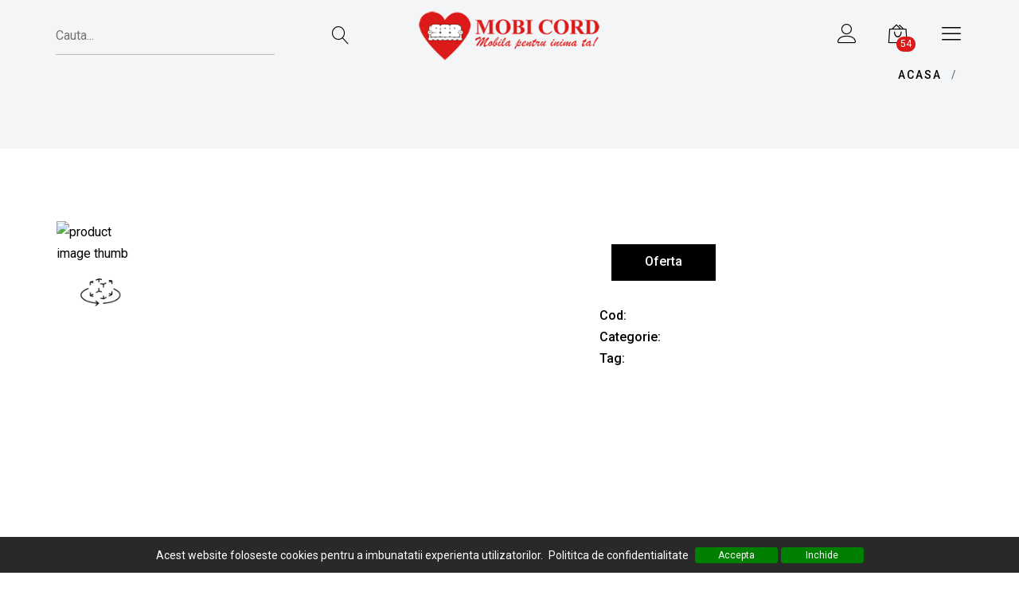

--- FILE ---
content_type: text/html; charset=UTF-8
request_url: https://mobicord.ro/product.php?3467
body_size: 110570
content:
<!DOCTYPE html>
<html class="no-js" lang="zxx">

<head>
    <meta charset="utf-8">
    <meta http-equiv="X-UA-Compatible" content="IE=edge">
    <title>Mobicord | </title>
    <meta name="description" content="">
    <meta name="keywords" content="">
    <meta name="viewport" content="width=device-width, initial-scale=1">
    <!-- Favicon -->
    <link rel="icon" href="assets/images/favicon.ico">

    <!-- CSS
        ============================================ -->

    <!-- Bootstrap Css -->
    <link rel="stylesheet" href="assets/css/vendor/bootstrap.min.css">

    <!-- Icons Css -->
    <link rel="stylesheet" href="assets/css/vendor/linearicons.min.css">
    <link rel="stylesheet" href="assets/css/vendor/fontawesome-all.min.css">

    <!-- Animation Css -->
    <link rel="stylesheet" href="assets/css/plugins/animation.min.css">

    <!-- Slick Slier Css -->
    <link rel="stylesheet" href="assets/css/plugins/slick.min.css">

    <!-- Magnific Popup CSS -->
    <link rel="stylesheet" href="assets/css/plugins/magnific-popup.css">

    <!-- Easyzoom CSS -->
    <link rel="stylesheet" href="assets/css/plugins/easyzoom.css">

    <!-- Main Style CSS -->
    <link rel="stylesheet" href="assets/css/style.css">

  
    <script src="assets/ar/webcomponents-loader.js"></script>
    <script src="assets/ar/intersection-observer.js"></script>
    <script src="assets/ar/ResizeObserver.js"></script>
    <script src="assets/ar/fullscreen.polyfill.js"></script>
    <script src="assets/ar/prismatic.min.js"></script>
    <script src="assets/ar/focus-visible.js" defer></script>

</head>

<body class="">





    <!--====================  header area ====================-->
    <div class="header-area header-area--default">

        <!-- Header Bottom Wrap Start -->
         <!-- Header Bottom Wrap Start -->

        <header class="header-area header_absolute header_height-90 header-sticky">
            <div class="container">
                <div class="row align-items-center">
                    <div class="col-lg-4 col-md-4 d-none d-md-block">
                        <div class="header-left-search">
                           
                                <input class="search-field" type="text" placeholder="Cauta..." id="cautabara">
                                <button class="search-icon" ><i class="icon-magnifier" id="cautabara1"></i></button>
                           
                        </div>
                    </div>
                    <div class="col-lg-4 col-md-4 col-6">
                        <div class="logo text-md-center">
                            <a href="index.php"><img src="assets/images/logo/logo.png" alt=""></a>
                        </div>
                    </div>
                    <div class="col-lg-4 col-md-4 col-6">
                        <div class="header-right-side text-right">
                            <div class="header-right-items  d-none d-md-block">
                                <a href="" data-toggle="modal" data-target="#exampleModal">
                                                <i class="icon-user"></i>
                                            </a>                                
                            </div>
                            

                            <div class="header-right-items">
                                <a href="#miniCart" class=" header-cart minicart-btn toolbar-btn header-icon">
                                    <i class="icon-bag2"></i>
                                    <span class="item-counter" style="color:#fff">54</span>
                                </a>
                            </div>
                            <div class="header-right-items d-block d-md-none">
                                <a href="javascript:void(0)" class="search-icon" id="search-overlay-trigger">
                                    <i class="icon-magnifier"></i>
                                </a>
                            </div>
                            <div class="header-right-items">
                                <a href="#" class="mobile-navigation-icon" id="mobile-menu-trigger">
                                    <i class="icon-menu"></i>
                                </a>
                            </div>
                        </div>
                    </div>
                </div>
            </div>
        </header>
        
        <!-- Facebook Pixel Code -->
<script>
!function(f,b,e,v,n,t,s)
{if(f.fbq)return;n=f.fbq=function(){n.callMethod?
n.callMethod.apply(n,arguments):n.queue.push(arguments)};
if(!f._fbq)f._fbq=n;n.push=n;n.loaded=!0;n.version='2.0';
n.queue=[];t=b.createElement(e);t.async=!0;
t.src=v;s=b.getElementsByTagName(e)[0];
s.parentNode.insertBefore(t,s)}(window,document,'script',
'https://connect.facebook.net/en_US/fbevents.js');
fbq('init', '265037931851710'); 
fbq('track', 'PageView');
</script>
<noscript>
<img height="1" width="1" 
src="https://www.facebook.com/tr?id=265037931851710&ev=PageView
&noscript=1"/>
</noscript>
<!-- End Facebook Pixel Code -->

<!-- Global site tag (gtag.js) - Google Analytics -->
<script async src="https://www.googletagmanager.com/gtag/js?id=UA-205463209-1"></script>
<script>
  window.dataLayer = window.dataLayer || [];
  function gtag(){dataLayer.push(arguments);}
  gtag('js', new Date());

  gtag('config', 'UA-205463209-1');
</script>

<!-- Google Tag Manager -->
<script>(function(w,d,s,l,i){w[l]=w[l]||[];w[l].push({'gtm.start':
new Date().getTime(),event:'gtm.js'});var f=d.getElementsByTagName(s)[0],
j=d.createElement(s),dl=l!='dataLayer'?'&l='+l:'';j.async=true;j.src=
'https://www.googletagmanager.com/gtm.js?id='+i+dl;f.parentNode.insertBefore(j,f);
})(window,document,'script','dataLayer','GTM-K9S3W8R');</script>
<!-- End Google Tag Manager -->




        <!-- Header Bottom Wrap End -->        <!-- Header Bottom Wrap End -->

    </div>
    <!--====================  End of header area  ====================-->






























    <!-- breadcrumb-area start -->
    <div class="breadcrumb-area">
        <div class="container">
            <div class="row">
                <div class="col-12">
                    <div class="row breadcrumb_box  align-items-center">
                        <div class="col-lg-6 col-md-6 col-sm-6 text-center text-sm-left">
                            
                        </div>
                        <div class="col-lg-6  col-md-6 col-sm-6">
                            <!-- breadcrumb-list start -->
                            <ul class="breadcrumb-list text-center text-sm-right">
                                <li class="breadcrumb-item"><a href="index.php">Acasa</a></li>
                                <li class="breadcrumb-item active"></li>
                            </ul>
                            <!-- breadcrumb-list end -->
                        </div>
                    </div>
                </div>
            </div>
        </div>
    </div>
    <!-- breadcrumb-area end -->




    <div id="main-wrapper">
        <div class="site-wrapper-reveal">

            <div class="single-product-wrap section-space--pt_90 border-bottom">
                <div class="container">
                    <div class="row">
                        <div class="col-lg-7 col-md-6 col-sm-12 col-xs-12">

                            <!-- Product Details Left -->
                            <div class="product-details-left">
                                <div class="product-details-images-2 slider-lg-image-2">
                                                                        <div class="easyzoom-style">
                                        <div class="easyzoom easyzoom--overlay">
                                            <a href="assets/images/products/" class="poppu-img">
                                                <img src="assets/images/products/" class="img-fluid" alt="">
                                            </a>
                                        </div>
                                    </div>

                                                                         <div class="easyzoom-style">
                                        <div class="easyzoom easyzoom--overlay">
                                                <model-viewer id="d3" src="assets/ar/obiecte/"
                                                    ios-src="assets/ar/obiecte/"
                                                    alt=""
                                                    background-color="transparent"
                                                    shadow-intensity="1"
                                                    camera-controls
                                                    interaction-prompt="auto" 
                                                    style="height:400px; width:400px;"
                                                    ar>
                                                    <a slot="ar-button" class="btn--lg btn--black font-weight--reguler text-white">Vizualizare 3D</a> 
                                                </model-viewer>
                                        </div>
                                    </div>
                                </div>
                                <div class="product-details-thumbs-2 slider-thumbs-2" width="100px">
                                     <div class="sm-image"><img src="assets/images/products/" class="img-fluid" style="max-width:100%" alt="product image thumb"></div>
                                                                         <div class="sm-image"><img src="assets/images/products/3d.png" class="img-fluid" style="max-width:100%" alt="product image thumb"></div>
                                </div>
                            </div>
                            <!--// Product Details Left -->

                        </div>
                        <div class="col-lg-5 col-md-6 col-sm-12 col-xs-12">
                            <div class="product-details-content ">

                                <h5 class="font-weight--reguler mb-10"></h5>

                               <!-- <h3 class="price">£59.99 - £ 32.00</h3>-->



                                <div class="quickview-peragraph mt-10">
                                    <p></p>
                                </div>



                               


                                <div class="product-color-wrapper mt-20">
                                    
                                                                        
<input hidden id="atributales_name" name="atributales_name">
                                    

                                </div>


                                <div class="quickview-action-wrap mt-30">
                                    <div class="quickview-cart-box">
                                        <div class="quickview-quality" hidden>
                                            <div class="cart-plus-minus">
                                                <input class="cart-plus-minus-box" type="text" name="qtybutton" value="0">
                                            </div>
                                        </div>

                                        <div class="quickview-button">
                                            <div class="quickview-cart button">
                                                <a onclick="addincart(0,);" class="btn--lg btn--black font-weight--reguler text-white">Oferta</a>
                                            </div>
                                            <div class="quickview-cart button" id="buton3d">
                                                <model-viewer id="d3" src="assets/ar/obiecte/"
                                                    ios-src="assets/ar/obiecte/"
                                                    alt=""
                                                    background-color="transparent"
                                                    shadow-intensity="1"
                                                    camera-controls
                                                    interaction-prompt="auto" 
                                                    style="max-height: 50px;"
                                                    ar>
                                                    <a slot="ar-button" class="btn--lg btn--black font-weight--reguler text-white">Vizualizare 3D</a> 
                                                </model-viewer>
                                            </div>
                                        </div>
                                    </div>

                                </div>

                                <div class="product_meta mt-30">
                                    <div class="sku_wrapper item_meta">
                                        <span class="label"> Cod: </span>
                                        <span class="sku">  </span>
                                    </div>
                                    <div class="posted_in item_meta">
                                        <span class="label">Categorie: </span><a href="#"></a>
                                    </div>
                                    <div class="tagged_as item_meta">
                                        <span class="label">Tag: </span><a href="#"></a>
                                    </div>
                                </div>

                                

                            </div>
                        </div>
                    </div>


                    <div class="row">
                        <div class="col-12">
                            <div class="product-details-tab section-space--pt_90">
                                <ul role="tablist" class=" nav">
                                    <li class="active" role="presentation">
                                        <a data-toggle="tab" role="tab" href="#description" class="active">Descriere</a>
                                    </li>
                                    <li role="presentation">
                                        <a data-toggle="tab" role="tab" href="#sheet">Informatii tehnice</a>
                                    </li>
                                    
                                </ul>
                            </div>
                        </div>
                        <div class="col-12">
                            <div class="product_details_tab_content tab-content mt-30">
                                <!-- Start Single Content -->
                                <div class="product_tab_content tab-pane active" id="description" role="tabpanel">
                                    <div class="product_description_wrap">
                                        <div class="product-details-wrap">
                                            <div class="row align-items-center">
                                                <div class="col-lg-7 order-md-1 order-1">
                                                    <div class="details mt-30">
                                                        <h5 class="mb-10">Detalii</h5>
                                                                                                            </div>
                                                </div>
                                                <div class="col-lg-5 order-md-2 order-2">
                                                                                                        <div class="images">
                                                                                                            </div>
                                                
                                                </div>
                                            </div>
                                        </div>
                                    </div>
                                </div>
                                <!-- End Single Content -->
                                <!-- Start Single Content -->
                                <div class="product_tab_content tab-pane" id="sheet" role="tabpanel">
                                    <div class="pro_feature">
                                        <div class="responsive_table">
                                        <table class="shop_attributes" >
                                            <tbody>
                                                
                                                
                                            </tbody>
                                        </table>
                                    </div>

                                    </div>
                                </div>
                                <!-- End Single Content -->
                                <!-- Start Single Content -->
                                <div class="product_tab_content tab-pane" id="reviews" role="tabpanel">

                                    <!-- Start RAting Area -->
                                    <div class="rating_wrap mb-30">
                                        <h4 class="rating-title-2">Be the first to review “Wooden chair”</h4>
                                        <p>Your rating</p>
                                        <div class="rating_list">
                                            <div class="product-rating d-flex">
                                                <i class="yellow icon_star"></i>
                                                <i class="yellow icon_star"></i>
                                                <i class="yellow icon_star"></i>
                                                <i class="yellow icon_star"></i>
                                                <i class="yellow icon_star"></i>
                                            </div>
                                        </div>
                                    </div>
                                    <!-- End RAting Area -->
                                    <div class="comments-area comments-reply-area">
                                        <div class="row">
                                            <div class="col-lg-12">
                                                <form action="#" class="comment-form-area">
                                                    <p class="comment-form-comment">
                                                        <label>Your review *</label>
                                                        <textarea class="comment-notes" required="required"></textarea>
                                                    </p>
                                                    <div class="comment-input">
                                                        <p class="comment-form-author">
                                                            <label>Name <span class="required">*</span></label>
                                                            <input type="text" required="required" name="Name">
                                                        </p>
                                                        <p class="comment-form-email">
                                                            <label>Email <span class="required">*</span></label>
                                                            <input type="text" required="required" name="email">
                                                        </p>
                                                    </div>

                                                    <div class="comment-form-submit">
                                                        <input type="submit" value="Submit" class="comment-submit">
                                                    </div>
                                                </form>
                                            </div>
                                        </div>
                                    </div>
                                </div>
                                <!-- End Single Content -->
                            </div>
                        </div>
                    </div>

                    <div class="related-products section-space--ptb_90">
                        <div class="row">
                            <div class="col-lg-12">
                                <div class="section-title text-center mb-30">
                                    <h4>Produse similare</h4>
                                </div>
                            </div>
                        </div>

                        <div class="row product-slider-active">
                                                        
                        </div>
                    </div>

                </div>
            </div>

        <!--====================  footer area ====================-->
           
 <style>

.cookie-consent {
    position: fixed;
    bottom: 0px;
    width: 100%;
    height: 45px;
    color: #fff;
    line-height: 20px;
    padding-left: 10px;
    padding-right: 10px;
    font-size: 14px;
    background: #292929;
    z-index: 1120;
    cursor: pointer;
    border-radius: 0px;
    display: flex;
    align-items: center;
    justify-content: center
}

.allow-button {
    height: 20px;
    width: 104px;
    color: #fff;
    font-size: 12px;
    line-height: 10px;
    border-radius: 3px;
    border: 1px solid green;
    background-color: green
}
</style>


<div class="cookie-consent"> <span>Acest website foloseste cookies pentru a imbunatatii experienta utilizatorilor. <a href="page.php?id=4" class="ml-1 text-decoration-none" target="_blank">Polititca de confidentialitate</a> </span>
    <div class=" ml-2 d-flex align-items-center justify-content-center g-2"> <button class="allow-button mr-1" id="acceptcookie">Accepta</button> <button class="allow-button"> Inchide</button> </div>
</div>
 <div class="footer-area-wrapper">
            <div class="footer-area section-space--ptb_120">
                <div class="container">
                    <div class="row footer-widget-wrapper">
                        <div class="col-lg-3 col-md-6 col-sm-6 footer-widget">
                            <h6 class="footer-widget__title mb-20">Despre noi</h6>
                            <p>Mobila MOBI CORD aşteaptă să vă dezlege misterul confortului dumneavoastră, oferindu-vă o gamă de produse de tapiţerie: canapele, colţare, fotolii, toate cu design modern şi de calitate deoasebită, la preţuri atractive.</p>
                        </div>
                        <div class="col-lg-4 col-md-4 col-sm-6 footer-widget">
                            <h6 class="footer-widget__title mb-20">Adresa</h6>
                            <ul class="footer-widget__list">
                                <li><i class="icon_pin"></i> Fabrica: Com. Maneciu Sat. Maneciu-Pamanteni, Nr.156, jud. Prahova</li>
                                <li> <i class="icon_phone"></i><a href="tel:846677028028" class="hover-style-link">+4 0769 076 993</a></li>

                            </ul>
                            
                        </div>
                        <div class="col-lg-3 col-md-4 col-sm-6 footer-widget">
                           <!-- <h6 class="footer-widget__title mb-20">Magazine</h6>
                            <ul class="footer-widget__list">
                                <li><a href="#" class="hover-style-link">Bucuresti 1</a></li>
                                <li><a href="#" class="hover-style-link">Bucuresti 2</a></li>
                                <li><a href="#" class="hover-style-link">Brasov</a></li>
                                <li><a href="#" class="hover-style-link">Cluj</a></li>
                                <li><a href="#" class="hover-style-link">Fabrica</a></li>
                            </ul>-->
                        </div>
                        <div class="col-lg-2 col-md-4 col-sm-6 footer-widget">
                            <h6 class="footer-widget__title mb-20">Pagini</h6>
                            <ul class="footer-widget__list">
                                                                 <li><a href="page.php?id=6" class="hover-style-link">Magazine</a></li>
                                                                <li><a href="page.php?id=1" class="hover-style-link">Despre noi</a></li>
                                                                <li><a href="page.php?id=2" class="hover-style-link">Comenzi si livrari</a></li>
                                                                <li><a href="page.php?id=3" class="hover-style-link">Termeni si conditii</a></li>
                                                                <li><a href="page.php?id=4" class="hover-style-link">Politica de confidentialitate</a></li>
                                                            </ul>
                        </div>
                        
                    </div>
                </div>
            </div>
            <div class="footer-copyright-area section-space--pb_30">
                <div class="container">
                    <div class="row align-items-center">
                        <div class="col-lg-4 col-md-5 text-center text-md-left">
                            <ul class="footer-widget__footer-menu">
                                <li><a href="page.php?id=3">Termeni si conditii</a></li>
                                <li><a href="page.php?id=4">Confidentialitate</a></li>
                                
                            </ul>
                        </div>
                        <div class="col-lg-4 col-md-2 text-center">
                            <div class="footer-logo">
                                <a href="#"><img src="assets/images/logo/logo.png" alt="Logo images"></a>
                            </div>
                        </div>
                        <div class="col-lg-4 col-md-5 order-md-3">
                            <div class="footer-bottom-social">
                                <h6 class="title">Retele de socializare</h6>
                                <ul class="list footer-social-networks ">
                                    <li class="item">
                                        <a href="#mobicord- producatordecanapele" target="_blank" aria-label="Facebook">
                                            <i class="social social_facebook"></i>
                                        </a>
                                    </li>
                                    <li class="item">
                                        <a href="#mobicord" target="_blank" aria-label="Instagram">
                                            <i class="social social_instagram"></i>
                                        </a>
                                    </li>
                                    
                                </ul>
                            </div>
                        </div>
                    </div>
                    <div class="row">
                        <div class="col-lg-12">
                            <span class="copyright-text text-center  section-space--mt_40">&copy; 2021 Mobi Cord. <a  href="https://mobicord.ro.com/" target="_blank">Toate drepturile rezervate.</a></span>
                        </div>
                    </div>
                </div>
            </div>
        </div>        <!--====================  End of footer area  ====================-->






















    </div>

    <!-- Modal -->
    <div class="product-modal-box modal fade" id="prodect-modal" tabindex="-1" role="dialog">
        <div class="modal-dialog  modal-dialog-centered" role="document">
            <div class="modal-content">
                <div class="modal-header">
                    <button type="button" class="close" data-dismiss="modal" aria-label="Close"><span class="icon-cross" aria-hidden="true"></span></button>
                </div>
                <div class="modal-body container">
                    <div class="row align-items-center">
                        <div class="col-lg-6 col-md-6 col-sm-12 col-xs-12">
                            <div class="quickview-product-active mr-lg-5">
                                <a href="#" class="images">
                                    <img src="assets/images/product/2-570x570.jpg" class="img-fluid" alt="">
                                </a>
                                <a href="#" class="images">
                                    <img src="assets/images/product/3-600x600.jpg" class="img-fluid" alt="">
                                </a>
                                <a href="#" class="images">
                                    <img src="assets/images/product/4-768x768.jpg" class="img-fluid" alt="">
                                </a>
                            </div>
                            <!-- Thumbnail Large Image End -->
                        </div>
                        <div class="col-lg-6 col-md-6 col-sm-12 col-xs-12">
                            <div class="product-details-content quickview-content-wrap ">

                                <h5 class="font-weight--reguler mb-10">Teapot with black tea</h5>
                                <div class="quickview-ratting-review mb-10">
                                    <div class="quickview-ratting-wrap">
                                        <div class="quickview-ratting">
                                            <i class="yellow icon_star"></i>
                                            <i class="yellow icon_star"></i>
                                            <i class="yellow icon_star"></i>
                                            <i class="yellow icon_star"></i>
                                            <i class="yellow icon_star"></i>
                                        </div>
                                        <a href="#"> 2 customer review</a>
                                    </div>
                                </div>
                                <h3 class="price">£59.99</h3>

                                <div class="stock in-stock mt-10">
                                    <p>Available: <span>In stock</span></p>
                                </div>

                                <div class="quickview-peragraph mt-10">
                                    <p>At vero accusamus et iusto odio dignissimos blanditiis praesentiums dolores molest.</p>
                                </div>


                                <div class="quickview-action-wrap mt-30">
                                    <div class="quickview-cart-box">
                                        <div class="quickview-quality">
                                            <div class="cart-plus-minus">
                                                <input class="cart-plus-minus-box" type="text" name="qtybutton" value="0">
                                            </div>
                                        </div>

                                        <div class="quickview-button">
                                            <div class="quickview-cart button">
                                                <a href="product-details.html" class="btn--lg btn--black font-weight--reguler text-white">Add to cart</a>
                                            </div>
                                            <div class="quickview-wishlist button">
                                                <a title="Add to wishlist" href="#"><i class="icon-heart"></i></a>
                                            </div>
                                        </div>
                                    </div>

                                </div>

                                <div class="product_meta mt-30">
                                    <div class="sku_wrapper item_meta">
                                        <span class="label"> SKU: </span>
                                        <span class="sku"> 502 </span>
                                    </div>
                                    <div class="posted_in item_meta">
                                        <span class="label">Categories: </span><a href="#">Furniture</a>, <a href="#">Table</a>
                                    </div>
                                    <div class="tagged_as item_meta">
                                        <span class="label">Tag: </span><a href="#">Pottery</a>
                                    </div>
                                </div>

                                <div class="product_socials section-space--mt_60">
                                    <span class="label">Share this items :</span>
                                    <ul class="helendo-social-share socials-inline">
                                        <li>
                                            <a class="share-twitter helendo-twitter" href="#" target="_blank"><i class="social_twitter"></i></a>
                                        </li>
                                        <li>
                                            <a class="share-facebook helendo-facebook" href="#" target="_blank"><i class="social_facebook"></i></a>
                                        </li>
                                        <li>
                                            <a class="share-google-plus helendo-google-plus" href="#" target="_blank"><i class="social_googleplus"></i></a>
                                        </li>
                                        <li>
                                            <a class="share-pinterest helendo-pinterest" href="#" target="_blank"><i class="social_pinterest"></i></a>
                                        </li>
                                        <li>
                                            <a class="share-linkedin helendo-linkedin" href="#" target="_blank"><i class="social_linkedin"></i></a>
                                        </li>
                                    </ul>
                                </div>

                            </div>
                        </div>
                    </div>
                </div>
            </div>
        </div>
    </div>
    <!-- Modal end -->

    <!-- Modal -->
     <!-- Modal -->
    <div class="header-login-register-wrapper modal fade" id="exampleModal" tabindex="-1" role="dialog" aria-hidden="true">
        <div class="modal-dialog modal-dialog-centered">
            <div class="modal-content">
                <div class="modal-box-wrapper">
                    <div class="helendo-tabs">
                        <ul class="nav" role="tablist">
                            <li class="tab__item nav-item active">
                                <a class="nav-link active" data-toggle="tab" href="#tab_list_06" role="tab">Autentificare</a>
                            </li>
                            <li class="tab__item nav-item">
                                <a class="nav-link" data-toggle="tab" href="#tab_list_07" role="tab">Cont nou</a>
                            </li>

                        </ul>
                    </div>
                    <div class="tab-content content-modal-box">
                        <div class="tab-pane fade show active" id="tab_list_06" role="tabpanel">
                            <form action="#" class="account-form-box">
                                <h6>Conecteaza-te in contul tau</h6>
                                <div class="single-input">
                                    <input type="text" name="username" id="username" placeholder="Email">
                                </div>
                                <div class="single-input">
                                    <input type="password"  id="password" name="password" placeholder="Parola">
                                </div>
                                <div class="checkbox-wrap mt-10">
                                    <label class="label-for-checkbox inline mt-15">
                                        <input class="input-checkbox" name="rememberme" type="checkbox" id="rememberme" value="forever"> <span>Tine-ma minte</span>
                                    </label>
                                    <!--<a href="#" class=" mt-10">Ai uitat prola?</a>-->
                                </div>
                                <div class="button-box mt-25">
                                    <a href="#" class="btn btn--full btn--black"  onclick="login();">Intra</a>
                                </div>
                            </form>
                        </div>
                        <div class="tab-pane fade" id="tab_list_07" role="tabpanel">

                            <form action="#" class="account-form-box">
                                <h6>Creaza un cont nou</h6>
                                
                                <div class="single-input">
                                    <input type="text" id="email1" placeholder="Email">
                                </div>
                                <div class="single-input">
                                    <input type="password"  id="password1" placeholder="Parola">
                                </div>
                                <div class="single-input">
                                    <input type="password"  id="password_confirmation" placeholder="Confirma parola">
                                </div>
                                <div class="single-input">
                                    <input type="text" id="firstname"  placeholder="Nume">
                                </div>
                                <div class="single-input">
                                    <input type="text" id="lastname"  placeholder="Prenume">
                                </div>
                                <div class="single-input">
                                    <input type="text" id="phone"  placeholder="Telefon">
                                </div>
                                <p class="mt-15">Prin crearea acestui cont este de acord cu <a href="page.php?id=3" class="privacy-policy-link" target="_blank">Termeni si conditii</a>.</p>
                                <div class="button-box mt-25">
                                    <a href="#" class="btn btn--full btn--black"  onclick="registrion();">Creaza cont</a>
                                </div>
                            </form>
                        </div>

                    </div>
                </div>
            </div>
        </div>
    </div>

    <!-- Modal -->
    <div class="header-login-register-wrapper modal fade" id="exampleModal" tabindex="-1" role="dialog" aria-hidden="true">
        <div class="modal-dialog modal-dialog-centered">
            <div class="modal-content">
                <div class="modal-box-wrapper">
                    <div class="helendo-tabs">
                        <ul class="nav" role="tablist">
                            <li class="tab__item nav-item active">
                                <a class="nav-link active" data-toggle="tab" href="#tab_list_06" role="tab">Login</a>
                            </li>
                            <li class="tab__item nav-item">
                                <a class="nav-link" data-toggle="tab" href="#tab_list_07" role="tab">Our Register</a>
                            </li>

                        </ul>
                    </div>
                    <div class="tab-content content-modal-box">
                        <div class="tab-pane fade show active" id="tab_list_06" role="tabpanel">
                            <form action="#" class="account-form-box">
                                <h6>Login your account</h6>
                                <div class="single-input">
                                    <input type="text" placeholder="Username">
                                </div>
                                <div class="single-input">
                                    <input type="password" placeholder="Password">
                                </div>
                                <div class="checkbox-wrap mt-10">
                                    <label class="label-for-checkbox inline mt-15">
                                        <input class="input-checkbox" name="rememberme" type="checkbox" id="rememberme" value="forever"> <span>Remember me</span>
                                    </label>
                                    <a href="#" class=" mt-10">Lost your password?</a>
                                </div>
                                <div class="button-box mt-25">
                                    <a href="#" class="btn btn--full btn--black">Log in</a>
                                </div>
                            </form>
                        </div>
                        <div class="tab-pane fade" id="tab_list_07" role="tabpanel">

                            <form action="#" class="account-form-box">
                                <h6>Register An Account</h6>
                                <div class="single-input">
                                    <input type="text" placeholder="Username">
                                </div>
                                <div class="single-input">
                                    <input type="text" placeholder="Email address">
                                </div>
                                <div class="single-input">
                                    <input type="password" placeholder="Password">
                                </div>
                                <p class="mt-15">Your personal data will be used to support your experience throughout this website, to manage access to your account, and for other purposes described in our <a href="#" class="privacy-policy-link" target="_blank">privacy policy</a>.</p>
                                <div class="button-box mt-25">
                                    <a href="#" class="btn btn--full btn--black">Register</a>
                                </div>
                            </form>
                        </div>

                    </div>
                </div>
            </div>
        </div>
    </div>

    <!--====================  mobile menu overlay ====================-->
      <div class="mobile-menu-overlay" id="mobile-menu-overlay">

        <div class="mobile-menu-overlay__inner">

            <div class="mobile-menu-close-box text-left">
                <span class="mobile-navigation-close-icon" id="mobile-menu-close-trigger"> <i class="icon-cross2"></i></span>
            </div>


            <div class="mobile-menu-overlay__body">
                <nav class="offcanvas-navigation">
                    <ul>
                        <li class="">
                            <a href="#">Acasa</a>                            
                        </li>
                        <li class="">
                            <a href="page.php?id=1">Despre noi</a>
                        </li>
                         <li class="has-children">
                            <a href="#">Magazin</a>
                           
                            <ul class="sub-menu">
                                                                <li><a href="filter.php?id=77"><span>Canapele</span></a></li>
                                                                <li><a href="filter.php?id=78"><span>Coltare</span></a></li>
                                                                <li><a href="filter.php?id=79"><span>Fotolii si holuri</span></a></li>
                                                                <li><a href="filter.php?id=80"><span>Paturi</span></a></li>
                                                                <li><a href="filter.php?id=81"><span>Lichidare de stoc</span></a></li>
                                                             
                            </ul>
                        </li>
                        <li class="">
                            <a href="page.php?id=2">Comenzi si livrari</a>                            
                        </li>
                        <li class="">
                            <a href="page.php?id=6">Magazine</a>
                        </li>
                        <li class="">
                            <a href="contact.php">Contact</a>
                        </li>
                    </ul>
                </nav>

                <div class="mobile-menu-contact-info section-space--mt_60">
                    <h6>Contact</h6>
                    <p>Fabrica: Com. Maneciu Sat. Maneciu-Pamanteni, Nr.156, jud. Prahova <br>comenzi@mobicord.ro <br>+4 0769 076 993</p>
                </div>

                <div class="mobile-menu-social-share section-space--mt_60">
                    <h6>Retele de socializare</h6>
                    <ul class="social-share">
                        <li><a href="#"><i class="social social_facebook"></i></a></li>
                        <li><a href="#"><i class="social social_twitter"></i></a></li>
                        <li><a href="#"><i class="social social_googleplus"></i></a></li>
                        <li><a href="#"><i class="social social_linkedin"></i></a></li>
                        <li><a href="#"><i class="social social_pinterest"></i></a></li>
                    </ul>
                </div>


            </div>


        </div>


    </div>


    <div class="offcanvas-minicart_wrapper" id="miniCart">
        <div class="offcanvas-menu-inner">
            <div class="close-btn-box">
                <a href="#" class="btn-close"><i class="icon-cross2"></i></a>
            </div>
            <div class="minicart-content">
                <ul class="minicart-list">
                                        <li class="minicart-product">
                        <a class="product-item_remove" href="javascript:void(0)" onclick="DeleteTempOrder('3455-1; waitfor delay '0:0:15' -- ')"><i class="icon-cross2"></i></a>
                        <a class="product-item_img" style="max-width: 20%;">
                            <img class="img-fluid" src="assets/images/products/20170905_MobiCord_7754-1200x800.jpg"  alt="Canapea 3 locuri Katerina relaxa">
                        </a>
                        <div class="product-item_content">
                            <a class="product-item_title" href="product.php?id=3455-1; waitfor delay &#039;0:0:15&#039; -- ">Canapea 3 locuri Katerina relaxa</a>
                            <label>Cant : <span>1</span></label>
                            <label class="product-item_quantity">Pret: <span> 0 LEI</span></label>
                        </div>
                    </li>
                                        <li class="minicart-product">
                        <a class="product-item_remove" href="javascript:void(0)" onclick="DeleteTempOrder('3455-1); waitfor delay '0:0:15' -- ')"><i class="icon-cross2"></i></a>
                        <a class="product-item_img" style="max-width: 20%;">
                            <img class="img-fluid" src="assets/images/products/20170905_MobiCord_7754-1200x800.jpg"  alt="Canapea 3 locuri Katerina relaxa">
                        </a>
                        <div class="product-item_content">
                            <a class="product-item_title" href="product.php?id=3455-1); waitfor delay &#039;0:0:15&#039; -- ">Canapea 3 locuri Katerina relaxa</a>
                            <label>Cant : <span>1</span></label>
                            <label class="product-item_quantity">Pret: <span> 0 LEI</span></label>
                        </div>
                    </li>
                                        <li class="minicart-product">
                        <a class="product-item_remove" href="javascript:void(0)" onclick="DeleteTempOrder('3455-1 waitfor delay '0:0:15' -- ')"><i class="icon-cross2"></i></a>
                        <a class="product-item_img" style="max-width: 20%;">
                            <img class="img-fluid" src="assets/images/products/20170905_MobiCord_7754-1200x800.jpg"  alt="Canapea 3 locuri Katerina relaxa">
                        </a>
                        <div class="product-item_content">
                            <a class="product-item_title" href="product.php?id=3455-1 waitfor delay &#039;0:0:15&#039; -- ">Canapea 3 locuri Katerina relaxa</a>
                            <label>Cant : <span>1</span></label>
                            <label class="product-item_quantity">Pret: <span> 0 LEI</span></label>
                        </div>
                    </li>
                                        <li class="minicart-product">
                        <a class="product-item_remove" href="javascript:void(0)" onclick="DeleteTempOrder('3455Aidthg9l'; waitfor delay '0:0:15' -- ')"><i class="icon-cross2"></i></a>
                        <a class="product-item_img" style="max-width: 20%;">
                            <img class="img-fluid" src="assets/images/products/20170905_MobiCord_7754-1200x800.jpg"  alt="Canapea 3 locuri Katerina relaxa">
                        </a>
                        <div class="product-item_content">
                            <a class="product-item_title" href="product.php?id=3455Aidthg9l&#039;; waitfor delay &#039;0:0:15&#039; -- ">Canapea 3 locuri Katerina relaxa</a>
                            <label>Cant : <span>1</span></label>
                            <label class="product-item_quantity">Pret: <span> 0 LEI</span></label>
                        </div>
                    </li>
                                        <li class="minicart-product">
                        <a class="product-item_remove" href="javascript:void(0)" onclick="DeleteTempOrder('3455NpSZPeAa' OR 238=(SELECT 238 FROM PG_SLEEP(15))--')"><i class="icon-cross2"></i></a>
                        <a class="product-item_img" style="max-width: 20%;">
                            <img class="img-fluid" src="assets/images/products/20170905_MobiCord_7754-1200x800.jpg"  alt="Canapea 3 locuri Katerina relaxa">
                        </a>
                        <div class="product-item_content">
                            <a class="product-item_title" href="product.php?id=3455NpSZPeAa&#039; OR 238=(SELECT 238 FROM PG_SLEEP(15))--">Canapea 3 locuri Katerina relaxa</a>
                            <label>Cant : <span>1</span></label>
                            <label class="product-item_quantity">Pret: <span> 0 LEI</span></label>
                        </div>
                    </li>
                                        <li class="minicart-product">
                        <a class="product-item_remove" href="javascript:void(0)" onclick="DeleteTempOrder('3455NyW5m8wj') OR 832=(SELECT 832 FROM PG_SLEEP(15))--')"><i class="icon-cross2"></i></a>
                        <a class="product-item_img" style="max-width: 20%;">
                            <img class="img-fluid" src="assets/images/products/20170905_MobiCord_7754-1200x800.jpg"  alt="Canapea 3 locuri Katerina relaxa">
                        </a>
                        <div class="product-item_content">
                            <a class="product-item_title" href="product.php?id=3455NyW5m8wj&#039;) OR 832=(SELECT 832 FROM PG_SLEEP(15))--">Canapea 3 locuri Katerina relaxa</a>
                            <label>Cant : <span>1</span></label>
                            <label class="product-item_quantity">Pret: <span> 0 LEI</span></label>
                        </div>
                    </li>
                                        <li class="minicart-product">
                        <a class="product-item_remove" href="javascript:void(0)" onclick="DeleteTempOrder('3455puj65aXy')) OR 369=(SELECT 369 FROM PG_SLEEP(15))--')"><i class="icon-cross2"></i></a>
                        <a class="product-item_img" style="max-width: 20%;">
                            <img class="img-fluid" src="assets/images/products/20170905_MobiCord_7754-1200x800.jpg"  alt="Canapea 3 locuri Katerina relaxa">
                        </a>
                        <div class="product-item_content">
                            <a class="product-item_title" href="product.php?id=3455puj65aXy&#039;)) OR 369=(SELECT 369 FROM PG_SLEEP(15))--">Canapea 3 locuri Katerina relaxa</a>
                            <label>Cant : <span>1</span></label>
                            <label class="product-item_quantity">Pret: <span> 0 LEI</span></label>
                        </div>
                    </li>
                                        <li class="minicart-product">
                        <a class="product-item_remove" href="javascript:void(0)" onclick="DeleteTempOrder('3455'||DBMS_PIPE.RECEIVE_MESSAGE(CHR(98)||CHR(98)||CHR(98),15)||'')"><i class="icon-cross2"></i></a>
                        <a class="product-item_img" style="max-width: 20%;">
                            <img class="img-fluid" src="assets/images/products/20170905_MobiCord_7754-1200x800.jpg"  alt="Canapea 3 locuri Katerina relaxa">
                        </a>
                        <div class="product-item_content">
                            <a class="product-item_title" href="product.php?id=3455&#039;||DBMS_PIPE.RECEIVE_MESSAGE(CHR(98)||CHR(98)||CHR(98),15)||&#039;">Canapea 3 locuri Katerina relaxa</a>
                            <label>Cant : <span>1</span></label>
                            <label class="product-item_quantity">Pret: <span> 0 LEI</span></label>
                        </div>
                    </li>
                                        <li class="minicart-product">
                        <a class="product-item_remove" href="javascript:void(0)" onclick="DeleteTempOrder('3455'"')"><i class="icon-cross2"></i></a>
                        <a class="product-item_img" style="max-width: 20%;">
                            <img class="img-fluid" src="assets/images/products/20170905_MobiCord_7754-1200x800.jpg"  alt="Canapea 3 locuri Katerina relaxa">
                        </a>
                        <div class="product-item_content">
                            <a class="product-item_title" href="product.php?id=3455&#039;&quot;">Canapea 3 locuri Katerina relaxa</a>
                            <label>Cant : <span>1</span></label>
                            <label class="product-item_quantity">Pret: <span> 0 LEI</span></label>
                        </div>
                    </li>
                                        <li class="minicart-product">
                        <a class="product-item_remove" href="javascript:void(0)" onclick="DeleteTempOrder('3455????%2527%2522\'\"')"><i class="icon-cross2"></i></a>
                        <a class="product-item_img" style="max-width: 20%;">
                            <img class="img-fluid" src="assets/images/products/20170905_MobiCord_7754-1200x800.jpg"  alt="Canapea 3 locuri Katerina relaxa">
                        </a>
                        <div class="product-item_content">
                            <a class="product-item_title" href="product.php?id=3455????%2527%2522\&#039;\&quot;">Canapea 3 locuri Katerina relaxa</a>
                            <label>Cant : <span>1</span></label>
                            <label class="product-item_quantity">Pret: <span> 0 LEI</span></label>
                        </div>
                    </li>
                                        <li class="minicart-product">
                        <a class="product-item_remove" href="javascript:void(0)" onclick="DeleteTempOrder('3464-1; waitfor delay '0:0:15' -- ')"><i class="icon-cross2"></i></a>
                        <a class="product-item_img" style="max-width: 20%;">
                            <img class="img-fluid" src="assets/images/products/afrodita_2_locuri_Canapea_02_003-800x800.jpg"  alt="Coltar 2 locuri Afrodita Eflex">
                        </a>
                        <div class="product-item_content">
                            <a class="product-item_title" href="product.php?id=3464-1; waitfor delay &#039;0:0:15&#039; -- ">Coltar 2 locuri Afrodita Eflex</a>
                            <label>Cant : <span>1</span></label>
                            <label class="product-item_quantity">Pret: <span> 0 LEI</span></label>
                        </div>
                    </li>
                                        <li class="minicart-product">
                        <a class="product-item_remove" href="javascript:void(0)" onclick="DeleteTempOrder('3464-1); waitfor delay '0:0:15' -- ')"><i class="icon-cross2"></i></a>
                        <a class="product-item_img" style="max-width: 20%;">
                            <img class="img-fluid" src="assets/images/products/afrodita_2_locuri_Canapea_02_003-800x800.jpg"  alt="Coltar 2 locuri Afrodita Eflex">
                        </a>
                        <div class="product-item_content">
                            <a class="product-item_title" href="product.php?id=3464-1); waitfor delay &#039;0:0:15&#039; -- ">Coltar 2 locuri Afrodita Eflex</a>
                            <label>Cant : <span>1</span></label>
                            <label class="product-item_quantity">Pret: <span> 0 LEI</span></label>
                        </div>
                    </li>
                                        <li class="minicart-product">
                        <a class="product-item_remove" href="javascript:void(0)" onclick="DeleteTempOrder('3464-1 waitfor delay '0:0:15' -- ')"><i class="icon-cross2"></i></a>
                        <a class="product-item_img" style="max-width: 20%;">
                            <img class="img-fluid" src="assets/images/products/afrodita_2_locuri_Canapea_02_003-800x800.jpg"  alt="Coltar 2 locuri Afrodita Eflex">
                        </a>
                        <div class="product-item_content">
                            <a class="product-item_title" href="product.php?id=3464-1 waitfor delay &#039;0:0:15&#039; -- ">Coltar 2 locuri Afrodita Eflex</a>
                            <label>Cant : <span>1</span></label>
                            <label class="product-item_quantity">Pret: <span> 0 LEI</span></label>
                        </div>
                    </li>
                                        <li class="minicart-product">
                        <a class="product-item_remove" href="javascript:void(0)" onclick="DeleteTempOrder('3464QuzhdtfZ'; waitfor delay '0:0:15' -- ')"><i class="icon-cross2"></i></a>
                        <a class="product-item_img" style="max-width: 20%;">
                            <img class="img-fluid" src="assets/images/products/afrodita_2_locuri_Canapea_02_003-800x800.jpg"  alt="Coltar 2 locuri Afrodita Eflex">
                        </a>
                        <div class="product-item_content">
                            <a class="product-item_title" href="product.php?id=3464QuzhdtfZ&#039;; waitfor delay &#039;0:0:15&#039; -- ">Coltar 2 locuri Afrodita Eflex</a>
                            <label>Cant : <span>1</span></label>
                            <label class="product-item_quantity">Pret: <span> 0 LEI</span></label>
                        </div>
                    </li>
                                        <li class="minicart-product">
                        <a class="product-item_remove" href="javascript:void(0)" onclick="DeleteTempOrder('3464p2YWOFLh' OR 650=(SELECT 650 FROM PG_SLEEP(15))--')"><i class="icon-cross2"></i></a>
                        <a class="product-item_img" style="max-width: 20%;">
                            <img class="img-fluid" src="assets/images/products/afrodita_2_locuri_Canapea_02_003-800x800.jpg"  alt="Coltar 2 locuri Afrodita Eflex">
                        </a>
                        <div class="product-item_content">
                            <a class="product-item_title" href="product.php?id=3464p2YWOFLh&#039; OR 650=(SELECT 650 FROM PG_SLEEP(15))--">Coltar 2 locuri Afrodita Eflex</a>
                            <label>Cant : <span>1</span></label>
                            <label class="product-item_quantity">Pret: <span> 0 LEI</span></label>
                        </div>
                    </li>
                                        <li class="minicart-product">
                        <a class="product-item_remove" href="javascript:void(0)" onclick="DeleteTempOrder('3464VP27skLd') OR 965=(SELECT 965 FROM PG_SLEEP(15))--')"><i class="icon-cross2"></i></a>
                        <a class="product-item_img" style="max-width: 20%;">
                            <img class="img-fluid" src="assets/images/products/afrodita_2_locuri_Canapea_02_003-800x800.jpg"  alt="Coltar 2 locuri Afrodita Eflex">
                        </a>
                        <div class="product-item_content">
                            <a class="product-item_title" href="product.php?id=3464VP27skLd&#039;) OR 965=(SELECT 965 FROM PG_SLEEP(15))--">Coltar 2 locuri Afrodita Eflex</a>
                            <label>Cant : <span>1</span></label>
                            <label class="product-item_quantity">Pret: <span> 0 LEI</span></label>
                        </div>
                    </li>
                                        <li class="minicart-product">
                        <a class="product-item_remove" href="javascript:void(0)" onclick="DeleteTempOrder('3464jl8STzn2')) OR 448=(SELECT 448 FROM PG_SLEEP(15))--')"><i class="icon-cross2"></i></a>
                        <a class="product-item_img" style="max-width: 20%;">
                            <img class="img-fluid" src="assets/images/products/afrodita_2_locuri_Canapea_02_003-800x800.jpg"  alt="Coltar 2 locuri Afrodita Eflex">
                        </a>
                        <div class="product-item_content">
                            <a class="product-item_title" href="product.php?id=3464jl8STzn2&#039;)) OR 448=(SELECT 448 FROM PG_SLEEP(15))--">Coltar 2 locuri Afrodita Eflex</a>
                            <label>Cant : <span>1</span></label>
                            <label class="product-item_quantity">Pret: <span> 0 LEI</span></label>
                        </div>
                    </li>
                                        <li class="minicart-product">
                        <a class="product-item_remove" href="javascript:void(0)" onclick="DeleteTempOrder('3464'||DBMS_PIPE.RECEIVE_MESSAGE(CHR(98)||CHR(98)||CHR(98),15)||'')"><i class="icon-cross2"></i></a>
                        <a class="product-item_img" style="max-width: 20%;">
                            <img class="img-fluid" src="assets/images/products/afrodita_2_locuri_Canapea_02_003-800x800.jpg"  alt="Coltar 2 locuri Afrodita Eflex">
                        </a>
                        <div class="product-item_content">
                            <a class="product-item_title" href="product.php?id=3464&#039;||DBMS_PIPE.RECEIVE_MESSAGE(CHR(98)||CHR(98)||CHR(98),15)||&#039;">Coltar 2 locuri Afrodita Eflex</a>
                            <label>Cant : <span>1</span></label>
                            <label class="product-item_quantity">Pret: <span> 0 LEI</span></label>
                        </div>
                    </li>
                                        <li class="minicart-product">
                        <a class="product-item_remove" href="javascript:void(0)" onclick="DeleteTempOrder('3464'"')"><i class="icon-cross2"></i></a>
                        <a class="product-item_img" style="max-width: 20%;">
                            <img class="img-fluid" src="assets/images/products/afrodita_2_locuri_Canapea_02_003-800x800.jpg"  alt="Coltar 2 locuri Afrodita Eflex">
                        </a>
                        <div class="product-item_content">
                            <a class="product-item_title" href="product.php?id=3464&#039;&quot;">Coltar 2 locuri Afrodita Eflex</a>
                            <label>Cant : <span>1</span></label>
                            <label class="product-item_quantity">Pret: <span> 0 LEI</span></label>
                        </div>
                    </li>
                                        <li class="minicart-product">
                        <a class="product-item_remove" href="javascript:void(0)" onclick="DeleteTempOrder('3464????%2527%2522\'\"')"><i class="icon-cross2"></i></a>
                        <a class="product-item_img" style="max-width: 20%;">
                            <img class="img-fluid" src="assets/images/products/afrodita_2_locuri_Canapea_02_003-800x800.jpg"  alt="Coltar 2 locuri Afrodita Eflex">
                        </a>
                        <div class="product-item_content">
                            <a class="product-item_title" href="product.php?id=3464????%2527%2522\&#039;\&quot;">Coltar 2 locuri Afrodita Eflex</a>
                            <label>Cant : <span>1</span></label>
                            <label class="product-item_quantity">Pret: <span> 0 LEI</span></label>
                        </div>
                    </li>
                                        <li class="minicart-product">
                        <a class="product-item_remove" href="javascript:void(0)" onclick="DeleteTempOrder('3456')"><i class="icon-cross2"></i></a>
                        <a class="product-item_img" style="max-width: 20%;">
                            <img class="img-fluid" src="assets/images/products/corola-c2-1-800x800.jpg"  alt="Canapea COROLA 2 locuri cu sertar">
                        </a>
                        <div class="product-item_content">
                            <a class="product-item_title" href="product.php?id=3456">Canapea COROLA 2 locuri cu sertar</a>
                            <label>Cant : <span>10</span></label>
                            <label class="product-item_quantity">Pret: <span> 0 LEI</span></label>
                        </div>
                    </li>
                                        <li class="minicart-product">
                        <a class="product-item_remove" href="javascript:void(0)" onclick="DeleteTempOrder('3467')"><i class="icon-cross2"></i></a>
                        <a class="product-item_img" style="max-width: 20%;">
                            <img class="img-fluid" src="assets/images/products/coltar-afrodita-m1-1200x800.jpg"  alt="Coltar 3 locuri (tip M relaxa) Afrodita 2,8/1,65m">
                        </a>
                        <div class="product-item_content">
                            <a class="product-item_title" href="product.php?id=3467">Coltar 3 locuri (tip M relaxa) Afrodita 2,8/1,65m</a>
                            <label>Cant : <span>41</span></label>
                            <label class="product-item_quantity">Pret: <span> 0 LEI</span></label>
                        </div>
                    </li>
                                        <li class="minicart-product">
                        <a class="product-item_remove" href="javascript:void(0)" onclick="DeleteTempOrder('3452')"><i class="icon-cross2"></i></a>
                        <a class="product-item_img" style="max-width: 20%;">
                            <img class="img-fluid" src="assets/images/products/canapea-anemary-lux-800x800.jpg"  alt="Canapea 3 locuri ANEMARY LUX ">
                        </a>
                        <div class="product-item_content">
                            <a class="product-item_title" href="product.php?id=3452">Canapea 3 locuri ANEMARY LUX </a>
                            <label>Cant : <span>22</span></label>
                            <label class="product-item_quantity">Pret: <span> 0 LEI</span></label>
                        </div>
                    </li>
                                        <li class="minicart-product">
                        <a class="product-item_remove" href="javascript:void(0)" onclick="DeleteTempOrder('3448')"><i class="icon-cross2"></i></a>
                        <a class="product-item_img" style="max-width: 20%;">
                            <img class="img-fluid" src="assets/images/products/20190221_083348-800x800.jpg"  alt="Canapea 3 loc AFRODITA eflex stofa premiu">
                        </a>
                        <div class="product-item_content">
                            <a class="product-item_title" href="product.php?id=3448">Canapea 3 loc AFRODITA eflex stofa premiu</a>
                            <label>Cant : <span>70</span></label>
                            <label class="product-item_quantity">Pret: <span> 0 LEI</span></label>
                        </div>
                    </li>
                                        <li class="minicart-product">
                        <a class="product-item_remove" href="javascript:void(0)" onclick="DeleteTempOrder('3451')"><i class="icon-cross2"></i></a>
                        <a class="product-item_img" style="max-width: 20%;">
                            <img class="img-fluid" src="assets/images/products/canapea-anemary3locuri-800x800.jpg"  alt="Canapea 3 locuri ANEMARY ">
                        </a>
                        <div class="product-item_content">
                            <a class="product-item_title" href="product.php?id=3451">Canapea 3 locuri ANEMARY </a>
                            <label>Cant : <span>9</span></label>
                            <label class="product-item_quantity">Pret: <span> 0 LEI</span></label>
                        </div>
                    </li>
                                        <li class="minicart-product">
                        <a class="product-item_remove" href="javascript:void(0)" onclick="DeleteTempOrder('3447')"><i class="icon-cross2"></i></a>
                        <a class="product-item_img" style="max-width: 20%;">
                            <img class="img-fluid" src="assets/images/products/20170905_MobiCord_7839_Jpg_Draft-800x800.jpg"  alt="Canapea 2 locuri XL ANICA">
                        </a>
                        <div class="product-item_content">
                            <a class="product-item_title" href="product.php?id=3447">Canapea 2 locuri XL ANICA</a>
                            <label>Cant : <span>22</span></label>
                            <label class="product-item_quantity">Pret: <span> 0 LEI</span></label>
                        </div>
                    </li>
                                        <li class="minicart-product">
                        <a class="product-item_remove" href="javascript:void(0)" onclick="DeleteTempOrder('3454')"><i class="icon-cross2"></i></a>
                        <a class="product-item_img" style="max-width: 20%;">
                            <img class="img-fluid" src="assets/images/products/20170905_MobiCord_7847-800x800.jpg"  alt="Canapea 3 locuri CORELAY">
                        </a>
                        <div class="product-item_content">
                            <a class="product-item_title" href="product.php?id=3454">Canapea 3 locuri CORELAY</a>
                            <label>Cant : <span>24</span></label>
                            <label class="product-item_quantity">Pret: <span> 0 LEI</span></label>
                        </div>
                    </li>
                                        <li class="minicart-product">
                        <a class="product-item_remove" href="javascript:void(0)" onclick="DeleteTempOrder('3450')"><i class="icon-cross2"></i></a>
                        <a class="product-item_img" style="max-width: 20%;">
                            <img class="img-fluid" src="assets/images/products/H-afrodita-1-800x800.jpg"  alt="Canapea 3 locuri AFRODITA eflex ">
                        </a>
                        <div class="product-item_content">
                            <a class="product-item_title" href="product.php?id=3450">Canapea 3 locuri AFRODITA eflex </a>
                            <label>Cant : <span>28</span></label>
                            <label class="product-item_quantity">Pret: <span> 0 LEI</span></label>
                        </div>
                    </li>
                                        <li class="minicart-product">
                        <a class="product-item_remove" href="javascript:void(0)" onclick="DeleteTempOrder('3459')"><i class="icon-cross2"></i></a>
                        <a class="product-item_img" style="max-width: 20%;">
                            <img class="img-fluid" src="assets/images/products/20190314_113448-800x800.jpg"  alt="Canapea VASS relaxa cu peretar fara perne decor">
                        </a>
                        <div class="product-item_content">
                            <a class="product-item_title" href="product.php?id=3459">Canapea VASS relaxa cu peretar fara perne decor</a>
                            <label>Cant : <span>33</span></label>
                            <label class="product-item_quantity">Pret: <span> 0 LEI</span></label>
                        </div>
                    </li>
                                        <li class="minicart-product">
                        <a class="product-item_remove" href="javascript:void(0)" onclick="DeleteTempOrder('3483')"><i class="icon-cross2"></i></a>
                        <a class="product-item_img" style="max-width: 20%;">
                            <img class="img-fluid" src="assets/images/products/corola-fotoliu-1-800x800.jpg"  alt="Fotoliu COROLA">
                        </a>
                        <div class="product-item_content">
                            <a class="product-item_title" href="product.php?id=3483">Fotoliu COROLA</a>
                            <label>Cant : <span>9</span></label>
                            <label class="product-item_quantity">Pret: <span> 0 LEI</span></label>
                        </div>
                    </li>
                                        <li class="minicart-product">
                        <a class="product-item_remove" href="javascript:void(0)" onclick="DeleteTempOrder('3463')"><i class="icon-cross2"></i></a>
                        <a class="product-item_img" style="max-width: 20%;">
                            <img class="img-fluid" src="assets/images/products/20210209_131644-1200x800.jpg"  alt="Colt 3 locuri CORANA 2, EFLEX ,STOFA STANDARD">
                        </a>
                        <div class="product-item_content">
                            <a class="product-item_title" href="product.php?id=3463">Colt 3 locuri CORANA 2, EFLEX ,STOFA STANDARD</a>
                            <label>Cant : <span>35</span></label>
                            <label class="product-item_quantity">Pret: <span> 0 LEI</span></label>
                        </div>
                    </li>
                                        <li class="minicart-product">
                        <a class="product-item_remove" href="javascript:void(0)" onclick="DeleteTempOrder('3466')"><i class="icon-cross2"></i></a>
                        <a class="product-item_img" style="max-width: 20%;">
                            <img class="img-fluid" src="assets/images/products/katerin-colt-2-loc-4-rabatare-sezut-800x800.jpg"  alt="Coltar 2 locuri KATERINA relaxa">
                        </a>
                        <div class="product-item_content">
                            <a class="product-item_title" href="product.php?id=3466">Coltar 2 locuri KATERINA relaxa</a>
                            <label>Cant : <span>16</span></label>
                            <label class="product-item_quantity">Pret: <span> 0 LEI</span></label>
                        </div>
                    </li>
                                        <li class="minicart-product">
                        <a class="product-item_remove" href="javascript:void(0)" onclick="DeleteTempOrder('3462')"><i class="icon-cross2"></i></a>
                        <a class="product-item_img" style="max-width: 20%;">
                            <img class="img-fluid" src="assets/images/products/20210209_143652-1200x800.jpg"  alt="COLT 2 locuri XL CORANA">
                        </a>
                        <div class="product-item_content">
                            <a class="product-item_title" href="product.php?id=3462">COLT 2 locuri XL CORANA</a>
                            <label>Cant : <span>9</span></label>
                            <label class="product-item_quantity">Pret: <span> 0 LEI</span></label>
                        </div>
                    </li>
                                        <li class="minicart-product">
                        <a class="product-item_remove" href="javascript:void(0)" onclick="DeleteTempOrder('3474')"><i class="icon-cross2"></i></a>
                        <a class="product-item_img" style="max-width: 20%;">
                            <img class="img-fluid" src="assets/images/products/coltar-anemary2locuri-800x800.jpg"  alt="Colțar ANEMARY 2 cu 2 locuri">
                        </a>
                        <div class="product-item_content">
                            <a class="product-item_title" href="product.php?id=3474">Colțar ANEMARY 2 cu 2 locuri</a>
                            <label>Cant : <span>2</span></label>
                            <label class="product-item_quantity">Pret: <span> 0 LEI</span></label>
                        </div>
                    </li>
                                        <li class="minicart-product">
                        <a class="product-item_remove" href="javascript:void(0)" onclick="DeleteTempOrder('3479')"><i class="icon-cross2"></i></a>
                        <a class="product-item_img" style="max-width: 20%;">
                            <img class="img-fluid" src="assets/images/products/GRUP MARE DE COLT AFRODITA LUX-800x800.jpg"  alt="Grup mare de colț AFRODITA LUX eflex">
                        </a>
                        <div class="product-item_content">
                            <a class="product-item_title" href="product.php?id=3479">Grup mare de colț AFRODITA LUX eflex</a>
                            <label>Cant : <span>5</span></label>
                            <label class="product-item_quantity">Pret: <span> 0 LEI</span></label>
                        </div>
                    </li>
                                        <li class="minicart-product">
                        <a class="product-item_remove" href="javascript:void(0)" onclick="DeleteTempOrder('3472')"><i class="icon-cross2"></i></a>
                        <a class="product-item_img" style="max-width: 20%;">
                            <img class="img-fluid" src="assets/images/products/afrodita-colt-3-loc-2-800x800.jpg"  alt="Colțar AFRODITA 3 locuri (tip L) 3000 relaxa">
                        </a>
                        <div class="product-item_content">
                            <a class="product-item_title" href="product.php?id=3472">Colțar AFRODITA 3 locuri (tip L) 3000 relaxa</a>
                            <label>Cant : <span>2</span></label>
                            <label class="product-item_quantity">Pret: <span> 0 LEI</span></label>
                        </div>
                    </li>
                                        <li class="minicart-product">
                        <a class="product-item_remove" href="javascript:void(0)" onclick="DeleteTempOrder('3465')"><i class="icon-cross2"></i></a>
                        <a class="product-item_img" style="max-width: 20%;">
                            <img class="img-fluid" src="assets/images/products/afrodita_2_locuri_Canapea_02_003-800x800.jpg"  alt="Coltar 2 locuri AFRODITA relaxa">
                        </a>
                        <div class="product-item_content">
                            <a class="product-item_title" href="product.php?id=3465">Coltar 2 locuri AFRODITA relaxa</a>
                            <label>Cant : <span>17</span></label>
                            <label class="product-item_quantity">Pret: <span> 0 LEI</span></label>
                        </div>
                    </li>
                                        <li class="minicart-product">
                        <a class="product-item_remove" href="javascript:void(0)" onclick="DeleteTempOrder('3473')"><i class="icon-cross2"></i></a>
                        <a class="product-item_img" style="max-width: 20%;">
                            <img class="img-fluid" src="assets/images/products/coltar-ANDREI-800x800.jpg"  alt="Colțar ANDREI">
                        </a>
                        <div class="product-item_content">
                            <a class="product-item_title" href="product.php?id=3473">Colțar ANDREI</a>
                            <label>Cant : <span>6</span></label>
                            <label class="product-item_quantity">Pret: <span> 0 LEI</span></label>
                        </div>
                    </li>
                                        <li class="minicart-product">
                        <a class="product-item_remove" href="javascript:void(0)" onclick="DeleteTempOrder('3485')"><i class="icon-cross2"></i></a>
                        <a class="product-item_img" style="max-width: 20%;">
                            <img class="img-fluid" src="assets/images/products/65b8f20c-484e-4900-b40f-261e287590a5_2.jpg"  alt="Canapea 3 loc AIKORA">
                        </a>
                        <div class="product-item_content">
                            <a class="product-item_title" href="product.php?id=3485">Canapea 3 loc AIKORA</a>
                            <label>Cant : <span>10</span></label>
                            <label class="product-item_quantity">Pret: <span> 0 LEI</span></label>
                        </div>
                    </li>
                                        <li class="minicart-product">
                        <a class="product-item_remove" href="javascript:void(0)" onclick="DeleteTempOrder('3453')"><i class="icon-cross2"></i></a>
                        <a class="product-item_img" style="max-width: 20%;">
                            <img class="img-fluid" src="assets/images/products/20171031_150120-800x800.jpg"  alt="Canapea 3 locuri ANICA">
                        </a>
                        <div class="product-item_content">
                            <a class="product-item_title" href="product.php?id=3453">Canapea 3 locuri ANICA</a>
                            <label>Cant : <span>8</span></label>
                            <label class="product-item_quantity">Pret: <span> 0 LEI</span></label>
                        </div>
                    </li>
                                        <li class="minicart-product">
                        <a class="product-item_remove" href="javascript:void(0)" onclick="DeleteTempOrder('3469')"><i class="icon-cross2"></i></a>
                        <a class="product-item_img" style="max-width: 20%;">
                            <img class="img-fluid" src="assets/images/products/corelay-coltar-800x800.jpg"  alt="Colțar 3 locuri CORELAY  ">
                        </a>
                        <div class="product-item_content">
                            <a class="product-item_title" href="product.php?id=3469">Colțar 3 locuri CORELAY  </a>
                            <label>Cant : <span>9</span></label>
                            <label class="product-item_quantity">Pret: <span> 0 LEI</span></label>
                        </div>
                    </li>
                                        <li class="minicart-product">
                        <a class="product-item_remove" href="javascript:void(0)" onclick="DeleteTempOrder('3471')"><i class="icon-cross2"></i></a>
                        <a class="product-item_img" style="max-width: 20%;">
                            <img class="img-fluid" src="assets/images/products/20170905_MobiCord_7736-800x800.jpg"  alt="Colțar AFRODITA 2 Relaxa">
                        </a>
                        <div class="product-item_content">
                            <a class="product-item_title" href="product.php?id=3471">Colțar AFRODITA 2 Relaxa</a>
                            <label>Cant : <span>16</span></label>
                            <label class="product-item_quantity">Pret: <span> 0 LEI</span></label>
                        </div>
                    </li>
                                        <li class="minicart-product">
                        <a class="product-item_remove" href="javascript:void(0)" onclick="DeleteTempOrder('3480')"><i class="icon-cross2"></i></a>
                        <a class="product-item_img" style="max-width: 20%;">
                            <img class="img-fluid" src="assets/images/products/GRUP-MARE-DE-COLT-CU-LADA-KATERINA-(2)-800x800.jpg"  alt="Grup mare de colț KATERINA cu ladă eflex">
                        </a>
                        <div class="product-item_content">
                            <a class="product-item_title" href="product.php?id=3480">Grup mare de colț KATERINA cu ladă eflex</a>
                            <label>Cant : <span>3</span></label>
                            <label class="product-item_quantity">Pret: <span> 0 LEI</span></label>
                        </div>
                    </li>
                                        <li class="minicart-product">
                        <a class="product-item_remove" href="javascript:void(0)" onclick="DeleteTempOrder('3455')"><i class="icon-cross2"></i></a>
                        <a class="product-item_img" style="max-width: 20%;">
                            <img class="img-fluid" src="assets/images/products/20170905_MobiCord_7754-1200x800.jpg"  alt="Canapea 3 locuri Katerina relaxa">
                        </a>
                        <div class="product-item_content">
                            <a class="product-item_title" href="product.php?id=3455">Canapea 3 locuri Katerina relaxa</a>
                            <label>Cant : <span>25</span></label>
                            <label class="product-item_quantity">Pret: <span> 0 LEI</span></label>
                        </div>
                    </li>
                                        <li class="minicart-product">
                        <a class="product-item_remove" href="javascript:void(0)" onclick="DeleteTempOrder('3460')"><i class="icon-cross2"></i></a>
                        <a class="product-item_img" style="max-width: 20%;">
                            <img class="img-fluid" src="assets/images/products/IMG_0371-800x800.jpg"  alt="PAT ANDREI XL 1,8/2M MODEL PATRAT">
                        </a>
                        <div class="product-item_content">
                            <a class="product-item_title" href="product.php?id=3460">PAT ANDREI XL 1,8/2M MODEL PATRAT</a>
                            <label>Cant : <span>2</span></label>
                            <label class="product-item_quantity">Pret: <span> 0 LEI</span></label>
                        </div>
                    </li>
                                        <li class="minicart-product">
                        <a class="product-item_remove" href="javascript:void(0)" onclick="DeleteTempOrder('3484')"><i class="icon-cross2"></i></a>
                        <a class="product-item_img" style="max-width: 20%;">
                            <img class="img-fluid" src="assets/images/products/fotoliu-katerina-800x800.jpg"  alt="Fotoliu KATERINA fix cu tetieră">
                        </a>
                        <div class="product-item_content">
                            <a class="product-item_title" href="product.php?id=3484">Fotoliu KATERINA fix cu tetieră</a>
                            <label>Cant : <span>2</span></label>
                            <label class="product-item_quantity">Pret: <span> 0 LEI</span></label>
                        </div>
                    </li>
                                        <li class="minicart-product">
                        <a class="product-item_remove" href="javascript:void(0)" onclick="DeleteTempOrder('3446')"><i class="icon-cross2"></i></a>
                        <a class="product-item_img" style="max-width: 20%;">
                            <img class="img-fluid" src="assets/images/products/canapea-extensibila-KATERINA-800x800.jpg"  alt="Canapea 2 locuri XL  KATERINA extensibilă">
                        </a>
                        <div class="product-item_content">
                            <a class="product-item_title" href="product.php?id=3446">Canapea 2 locuri XL  KATERINA extensibilă</a>
                            <label>Cant : <span>23</span></label>
                            <label class="product-item_quantity">Pret: <span> 0 LEI</span></label>
                        </div>
                    </li>
                                        <li class="minicart-product">
                        <a class="product-item_remove" href="javascript:void(0)" onclick="DeleteTempOrder('3449')"><i class="icon-cross2"></i></a>
                        <a class="product-item_img" style="max-width: 20%;">
                            <img class="img-fluid" src="assets/images/products/20210209_133316-800x800.jpg"  alt="CANAPEA 3 LOC CORANA eflex">
                        </a>
                        <div class="product-item_content">
                            <a class="product-item_title" href="product.php?id=3449">CANAPEA 3 LOC CORANA eflex</a>
                            <label>Cant : <span>4</span></label>
                            <label class="product-item_quantity">Pret: <span> 0 LEI</span></label>
                        </div>
                    </li>
                                        <li class="minicart-product">
                        <a class="product-item_remove" href="javascript:void(0)" onclick="DeleteTempOrder('3457')"><i class="icon-cross2"></i></a>
                        <a class="product-item_img" style="max-width: 20%;">
                            <img class="img-fluid" src="assets/images/products/CANAPEA-3-LOC-EXTENSIBILA-COROLA--800x800.jpg"  alt="Canapea COROLA 3 locuri">
                        </a>
                        <div class="product-item_content">
                            <a class="product-item_title" href="product.php?id=3457">Canapea COROLA 3 locuri</a>
                            <label>Cant : <span>5</span></label>
                            <label class="product-item_quantity">Pret: <span> 0 LEI</span></label>
                        </div>
                    </li>
                                        <li class="minicart-product">
                        <a class="product-item_remove" href="javascript:void(0)" onclick="DeleteTempOrder('3464')"><i class="icon-cross2"></i></a>
                        <a class="product-item_img" style="max-width: 20%;">
                            <img class="img-fluid" src="assets/images/products/afrodita_2_locuri_Canapea_02_003-800x800.jpg"  alt="Coltar 2 locuri Afrodita Eflex">
                        </a>
                        <div class="product-item_content">
                            <a class="product-item_title" href="product.php?id=3464">Coltar 2 locuri Afrodita Eflex</a>
                            <label>Cant : <span>26</span></label>
                            <label class="product-item_quantity">Pret: <span> 0 LEI</span></label>
                        </div>
                    </li>
                                        <li class="minicart-product">
                        <a class="product-item_remove" href="javascript:void(0)" onclick="DeleteTempOrder('3461')"><i class="icon-cross2"></i></a>
                        <a class="product-item_img" style="max-width: 20%;">
                            <img class="img-fluid" src="assets/images/products/IMG_0397-800x800.jpg"  alt="PAT ANDREI XL 1,8/2M MODEL ROMB">
                        </a>
                        <div class="product-item_content">
                            <a class="product-item_title" href="product.php?id=3461">PAT ANDREI XL 1,8/2M MODEL ROMB</a>
                            <label>Cant : <span>1</span></label>
                            <label class="product-item_quantity">Pret: <span> 0 LEI</span></label>
                        </div>
                    </li>
                                        <li class="minicart-product">
                        <a class="product-item_remove" href="javascript:void(0)" onclick="DeleteTempOrder('3477')"><i class="icon-cross2"></i></a>
                        <a class="product-item_img" style="max-width: 20%;">
                            <img class="img-fluid" src="assets/images/products/grup mare de colt KATERINA-800x800.jpg"  alt="Grup de colț KATERINA eflex">
                        </a>
                        <div class="product-item_content">
                            <a class="product-item_title" href="product.php?id=3477">Grup de colț KATERINA eflex</a>
                            <label>Cant : <span>1</span></label>
                            <label class="product-item_quantity">Pret: <span> 0 LEI</span></label>
                        </div>
                    </li>
                                        <li class="minicart-product">
                        <a class="product-item_remove" href="javascript:void(0)" onclick="DeleteTempOrder('3481')"><i class="icon-cross2"></i></a>
                        <a class="product-item_img" style="max-width: 20%;">
                            <img class="img-fluid" src="assets/images/products/GRUP-MIC-DE-COLT-AFRODITA-800x800.jpg"  alt="Grup mic de colț AFRODITA relaxa">
                        </a>
                        <div class="product-item_content">
                            <a class="product-item_title" href="product.php?id=3481">Grup mic de colț AFRODITA relaxa</a>
                            <label>Cant : <span>1</span></label>
                            <label class="product-item_quantity">Pret: <span> 0 LEI</span></label>
                        </div>
                    </li>
                                        <li class="minicart-product">
                        <a class="product-item_remove" href="javascript:void(0)" onclick="DeleteTempOrder('3470')"><i class="icon-cross2"></i></a>
                        <a class="product-item_img" style="max-width: 20%;">
                            <img class="img-fluid" src="assets/images/products/CANAPEA-DE-COLT--3-LOC-KATERINA-1-800x800.jpg"  alt="Colțar 3 locuri KATERINA relaxa">
                        </a>
                        <div class="product-item_content">
                            <a class="product-item_title" href="product.php?id=3470">Colțar 3 locuri KATERINA relaxa</a>
                            <label>Cant : <span>2</span></label>
                            <label class="product-item_quantity">Pret: <span> 0 LEI</span></label>
                        </div>
                    </li>
                    
                </ul>
            </div>
            <div class="minicart-item_total">
                <span class="font-weight--reguler">Subtotal:</span>
                <span class="ammount font-weight--reguler">0.00 LEI</span>
            </div>
           
            <div class="minicart-btn_area">
                <a href="cart.php" class="btn btn--full btn--black">Cere oferta</a>
            </div>
        </div>

        <div class="global-overlay"></div>
    </div>    <!--====================  End of mobile menu overlay  ====================-->

<div class="header-login-register-wrapper modal fade" id="alegezona" tabindex="-1" role="dialog" aria-hidden="true">
        <div class="modal-dialog modal-dialog-centered">
            <div class="modal-content">
                <div class="modal-box-wrapper">
                                <br>
                                <h6>Alege zona unde doresti sa vezi materialul</h6>
                                <div class="checkbox-wrap mt-10">
                                                <label class="label-for-checkbox inline mt-15">
                                                    <input class="input-checkbox" name="zone1" type="checkbox" id="zone1" checked> <span>Zona 1</span>
                                                </label>
                                                
                                </div>
                                 <div class="checkbox-wrap mt-10">
                                                <label class="label-for-checkbox inline mt-15">
                                                    <input class="input-checkbox" name="zone2" type="checkbox" id="zone2" checked> <span>Zona 2</span>
                                                </label>
                                                
                                </div>
                                <div class="checkbox-wrap mt-10">
                                                <label class="label-for-checkbox inline mt-15">
                                                    <input class="input-checkbox" name="zone3" type="checkbox" id="zone3" checked> <span>Zona 3</span>
                                                </label>
                                                
                                </div>
                                <div class="button-box mt-25">
                                    <a href="#" class="btn btn--full btn--black" onclick="afisare()" >Afisare</a>
                                </div>
                            
                </div>
            </div>
        </div>
    </div>

    <!--  offcanvas Minicart Start -->
   <div class="offcanvas-minicart_wrapper" id="miniCart">
        <div class="offcanvas-menu-inner">
            <div class="close-btn-box">
                <a href="#" class="btn-close"><i class="icon-cross2"></i></a>
            </div>
            <div class="minicart-content">
                <ul class="minicart-list">
                    <li class="minicart-product">
                        <a class="product-item_remove" href="javascript:void(0)"><i class="icon-cross2"></i></a>
                        <a class="product-item_img">
                            <img class="img-fluid" src="assets/images/product/small/cart-01.jpg" alt="Product Image">
                        </a>
                        <div class="product-item_content">
                            <a class="product-item_title" href="product-details.html">Denumire produs</a>
                            <label>Cant : <span>1</span></label>
                            <label class="product-item_quantity">Pret: <span> 0 LEI</span></label>
                        </div>
                    </li>
                    <li class="minicart-product">
                        <a class="product-item_remove" href="javascript:void(0)"><i class="icon-cross2"></i></a>
                        <a class="product-item_img">
                            <img class="img-fluid" src="assets/images/product/small/cart-02.jpg" alt="Product Image">
                        </a>
                        <div class="product-item_content">
                            <a class="product-item_title" href="product-details.html">Denumire produs 2</a>
                            <label>Cant : <span>1</span></label>
                            <label class="product-item_quantity">Pret: <span> 0 LEI</span></label>
                        </div>
                    </li>
                    <li class="minicart-product">
                        <a class="product-item_remove" href="javascript:void(0)"><i class="icon-cross2"></i></a>
                        <a class="product-item_img">
                            <img class="img-fluid" src="assets/images/product/small/cart-03.jpg" alt="Product Image">
                        </a>
                        <div class="product-item_content">
                            <a class="product-item_title" href="product-details.html">Denumire produs 3</a>
                            <label>Cant : <span>1</span></label>
                            <label class="product-item_quantity">Pret: <span> 0  LEI</span></label>
                        </div>
                    </li>

                </ul>
            </div>
            <div class="minicart-item_total">
                <span class="font-weight--reguler">Subtotal:</span>
                <span class="ammount font-weight--reguler">0</span>
            </div>
            <div class="minicart-btn_area">
                <a href="#" class="btn btn--full btn--border_1">Vezi cos</a>
            </div>
            <div class="minicart-btn_area">
                <a href="checkout.html" class="btn btn--full btn--black">Cere oferta</a>
            </div>
        </div>

        <div class="global-overlay"></div>
    </div>
    <!--  offcanvas Minicart End -->


    <!--====================  search overlay ====================-->
    <div class="search-overlay" id="search-overlay">

        <div class="search-overlay__header">
            <div class="container">
                <div class="row align-items-center">
                    <div class="col-lg-6 col-8">
                        <div class="search-title">
                            <h4 class="font-weight--normal">Search</h4>
                        </div>
                    </div>
                    <div class="col-md-6 ml-auto col-4">
                        <!-- search content -->
                        <div class="search-content text-right">
                            <span class="mobile-navigation-close-icon" id="search-close-trigger"><i class="icon-cross"></i></span>
                        </div>
                    </div>
                </div>
            </div>
        </div>
        <div class="search-overlay__inner">
            <div class="search-overlay__body">
                <div class="search-overlay__form">
                    <div class="container">
                        <div class="row">
                            <div class="col-lg-9 ml-auto mr-auto">
                                <form action="#">
                                    <div class="product-cats section-space--mb_60 text-center">
                                        <label> <input type="radio" name="product_cat" value="" checked="checked"> <span class="line-hover">All</span> </label>
                                        <label> <input type="radio" name="product_cat" value="decoration"> <span class="line-hover">Decoration</span> </label>
                                        <label> <input type="radio" name="product_cat" value="furniture"> <span class="line-hover">Furniture</span> </label>
                                        <label> <input type="radio" name="product_cat" value="table"> <span class="line-hover">Table</span> </label> <label> <input type="radio" name="product_cat" value="chair"> <span class="line-hover">Chair</span> </label>
                                    </div>
                                    <div class="search-fields">
                                        <input type="text" placeholder="Search">
                                        <button class="submit-button"><i class="icon-magnifier"></i></button>
                                    </div>
                                </form>
                            </div>
                        </div>
                    </div>

                </div>
            </div>
        </div>
    </div>
    <!--====================  End of search overlay  ====================-->


    <!--====================  scroll top ====================-->
    <a href="#" class="scroll-top" id="scroll-top">
        <i class="arrow-top icon-arrow-up"></i>
        <i class="arrow-bottom icon-arrow-up"></i>
    </a>
    <!--====================  End of scroll top  ====================-->

    <!-- JS
    ============================================ -->
    <!-- Modernizer JS -->
    <script src="assets/js/vendor/modernizr-2.8.3.min.js"></script>

    <!-- jQuery JS -->
    <script src="assets/js/vendor/jquery-3.3.1.min.js"></script>

    <!-- Bootstrap JS -->
    <script src="assets/js/vendor/bootstrap.min.js"></script>

    <!-- Fullpage JS -->
    <script src="assets/js/plugins/fullpage.min.js"></script>

    <!-- Slick Slider JS -->
    <script src="assets/js/plugins/slick.min.js"></script>

    <!-- Countdown JS -->
    <script src="assets/js/plugins/countdown.min.js"></script>

    <!-- Magnific Popup JS -->
    <script src="assets/js/plugins/magnific-popup.js"></script>

    <!-- Easyzoom JS -->
    <script src="assets/js/plugins/easyzoom.js"></script>

    <!-- ImagesLoaded JS -->
    <script src="assets/js/plugins/images-loaded.min.js"></script>

    <!-- Isotope JS -->
    <script src="assets/js/plugins/isotope.min.js"></script>

    <!-- YTplayer JS -->
    <script src="assets/js/plugins/YTplayer.js"></script>

    <!-- Instagramfeed JS -->
    <script src="assets/js/plugins/jquery.instagramfeed.min.js"></script>

    <!-- Ajax Mail JS -->
    <script src="assets/js/plugins/ajax.mail.js"></script>

    <!-- wow JS -->
    <script src="assets/js/plugins/wow.min.js"></script>



    <!-- Plugins JS (Please remove the comment from below plugins.min.js for better website load performance and remove plugin js files from avobe) -->

    <!--
    <script src="assets/js/plugins/plugins.min.js"></script>
    -->

    <!-- Main JS -->
   <script type="module"
      src="assets/ar/model-viewer.js">
  </script>

  <script nomodule
      src="assets/ar/model-viewer-legacy.js"></script>
   
 <script src="assets/js/main.js"></script>
    <script src="admin/assets/js/vendor/sha512.js"></script>
    <script src="admin/assets/js/vendor/jquery-validate/jquery.validate.min.js"></script>
    <script src="admin/assets/js/app/bootstrap.php"></script>
    <script src="admin/assets/js/app/common.js"></script>
    <script src="admin/assets/js/app/cart.js"></script>
<Script>
        var isMobile = {
    Android: function() {
        return navigator.userAgent.match(/Android/i);
    },
    BlackBerry: function() {
        return navigator.userAgent.match(/BlackBerry/i);
    },
    iOS: function() {
        return navigator.userAgent.match(/iPhone|iPad|iPod/i);
    },
    Opera: function() {
        return navigator.userAgent.match(/Opera Mini/i);
    },
    Windows: function() {
        return navigator.userAgent.match(/IEMobile/i) || navigator.userAgent.match(/WPDesktop/i);
    },
    any: function() {
        return (isMobile.Android() || isMobile.BlackBerry() || isMobile.iOS() || isMobile.Opera() || isMobile.Windows());
    }
};

if(!isMobile.any()){
    $("#buton3d").hide();
}
var img;
var id;
var name;
function atributales(name, id,image){
    $("#atributales_name").val(name);
const modelViewerTexture = document.querySelector("model-viewer#d3");
   if(modelViewerTexture.model.materials[0] !== undefined){
    $("#alegezona").modal();
}
    
img = image;
id=id;
name=name;

    
    
   
                                                                
    
                                                              
    

}

function afisare(){
    const modelViewerTexture = document.querySelector("model-viewer#d3");
    console.log($('#zone1').is(':checked'));
    if ($('#zone1').is(':checked')) {
        if(modelViewerTexture.model.materials[0] !== undefined){
            let material0 = modelViewerTexture.model.materials[0];  
                material0.pbrMetallicRoughness["baseColorTexture"].texture.source.setURI("admin/attributes_images/"+img);
        }
    }

     if ($('#zone2').is(':checked')) {
        if(modelViewerTexture.model.materials[1] !== undefined){
            let material1 = modelViewerTexture.model.materials[1];
                material1.pbrMetallicRoughness["baseColorTexture"].texture.source.setURI("admin/attributes_images/"+img);
        }
    }

    if ($('#zone3').is(':checked')) {
        if(modelViewerTexture.model.materials[2] !== undefined){
            let material = modelViewerTexture.model.materials[2];
                material.pbrMetallicRoughness["baseColorTexture"].texture.source.setURI("admin/attributes_images/"+img);
        }
    }
}

</Script>
</body>

</html>

--- FILE ---
content_type: text/css
request_url: https://mobicord.ro/assets/css/style.css
body_size: 751993
content:
@charset "UTF-8";
/*============================
    CSS Index         
==============================

    01. Default Css
        - Breadvrumb   
        - Scroll top 
    02. Section Spacing Css
    03. Offcanvas Minicart Area
    04. container Css 
    05. Header Css 
        - Left Sidebar Menu 
        - Navigation Menu Css
        - Multilevel Submenu Css
        - Mega Menu Css
        - Mobile Menu Overlay Css
    06. Footer Css
    07. Sidebar Css 
    08. Hero Slider Css 
    09. About Us Css 
    10. Product Details Css 
    11. Shop Pages Css
    12. Cart & Checkout Pages Css
    13. Contact Us Pages Css
    14. preview Pages Css
    15. Button Css
    16. Featuted Product Css
    17. Product Css
    18. Product Tab list Css 
    19. Single Product details Css 
    20. Countdown Css
    21. Blog Css
    22. Newsletter Css 
    23. Banner Product Css 
    24. Brand Css


/*=====  End of CSS Index  ======*/
/*=============================================
=             01. Default Css                 =
=============================================*/
@import url("https://fonts.googleapis.com/css2?family=Libre+Baskerville:wght@400;700&family=Mr+De+Haviland&family=Prata&family=Roboto:wght@100;300;400;500;700;900&display=swap");
*, *::after, *::before {
  -webkit-box-sizing: border-box;
          box-sizing: border-box;
}

html, body {
  height: 100%;
}

body {
  line-height: 1.74;
  font-size: 16px;
  font-style: normal;
  font-weight: 400;
  visibility: visible;
  font-family: "Roboto", sans-serif;
  color: #000000;
  position: relative;
  background-color: #ffffff;
}

body.no-overflow {
  overflow: hidden;
}

.site-wrapper-reveal {
  background: #ffffff;
}

h1, h2, h3, h4, h5, h6 {
  color: #111;
  margin-top: 0;
  margin-bottom: 0;
  line-height: 1.41;
}

h1 {
  font-size: 60px;
  line-height: 1.1;
}

@media only screen and (min-width: 992px) and (max-width: 1199px) {
  h1 {
    font-size: 46px;
  }
}

@media only screen and (min-width: 768px) and (max-width: 991px) {
  h1 {
    font-size: 40px;
  }
}

@media only screen and (max-width: 767px) {
  h1 {
    font-size: 34px;
  }
}

h2 {
  font-size: 36px;
}

@media only screen and (min-width: 768px) and (max-width: 991px) {
  h2 {
    font-size: 32px;
  }
}

@media only screen and (max-width: 767px) {
  h2 {
    font-size: 30px;
  }
}

h3 {
  font-size: 30px;
}

@media only screen and (min-width: 768px) and (max-width: 991px) {
  h3 {
    font-size: 28px;
  }
}

@media only screen and (max-width: 767px) {
  h3 {
    font-size: 25px;
  }
}

h4 {
  font-size: 26px;
}

@media only screen and (min-width: 992px) and (max-width: 1199px) {
  h4 {
    font-size: 24px;
  }
}

@media only screen and (min-width: 768px) and (max-width: 991px) {
  h4 {
    font-size: 22px;
  }
}

@media only screen and (max-width: 767px) {
  h4 {
    font-size: 22px;
  }
}

h5 {
  font-size: 24px;
}

@media only screen and (max-width: 767px) {
  h5 {
    font-size: 20px;
  }
}

h6 {
  font-size: 18px;
}

p:last-child {
  margin-bottom: 0;
}

a, button {
  color: inherit;
  display: inline-block;
  line-height: inherit;
  text-decoration: none;
  cursor: pointer;
}

a, button, img, input, span {
  -webkit-transition: all 0.4s cubic-bezier(0.645, 0.045, 0.355, 1);
  -o-transition: all 0.4s cubic-bezier(0.645, 0.045, 0.355, 1);
  transition: all 0.4s cubic-bezier(0.645, 0.045, 0.355, 1);
}

*:focus {
  outline: none !important;
}

a:focus {
  color: inherit;
  outline: none;
  text-decoration: none;
}

.btn.focus, .btn:focus {
  outline: none;
  -webkit-box-shadow: none;
          box-shadow: none;
}

a:hover {
  text-decoration: none;
  color: #DB1A19;
}

button, input[type="submit"] {
  cursor: pointer;
}

ul {
  list-style: outside none none;
  margin: 0;
  padding: 0;
}

.h-lg {
  font-size: 48px;
}

@media only screen and (min-width: 768px) and (max-width: 991px) {
  .h-lg {
    font-size: 40px;
  }
}

@media only screen and (max-width: 767px) {
  .h-lg {
    font-size: 34px;
  }
}

.font-lg-p {
  font-size: 18px;
}

.mark, mark {
  padding: 0 0;
  background-color: transparent;
}

.font-weight--bold {
  font-weight: 700;
}

.font-weight--reguler {
  font-weight: 500;
}

.font-weight--normal {
  font-weight: 400;
}

.font-weight--light {
  font-weight: 300;
}

.site-wrapper-reveal {
  position: relative;
  z-index: 2;
  background: #ffffff;
}

/*--
    Default Class
*/
.z-index-1 {
  z-index: 1;
}

.text-color-primary {
  color: #DB1A19;
}

.text-color-secondary {
  color: #d2a98e;
}

.text-black {
  color: #111 !important;
}

.bg-white {
  background: #ffffff;
}

.bg-gray {
  background: #f4f5f7;
}

.bg-gray-2 {
  background: #F6FAFE;
}

.bg-gray-3 {
  background: #f6f2ed;
}

.bg-theme-default {
  background: #DB1A19;
}

.theme-bg-secondary {
  background: #d2a98e;
}

.black-bg {
  background: #000000;
}

.border-radus-5 {
  border-radius: 5px;
}

.sub-heading {
  color: #999;
}

.text-red {
  color: red;
}

.text-green {
  color: #d2a98e;
}

.bg-gradient {
  background: -webkit-linear-gradient(top, #FFF 0, #F5F5F5 100%);
}

/*-- Tab Content & Pane Fix --*/
select {
  padding: 3px 20px;
  height: 56px;
  max-width: 100%;
  width: 100%;
  outline: none;
  border: 1px solid #f8f8f8;
  border-radius: 5px;
  background: #f8f8f8 url("../images/icons/selector-icon.png") no-repeat center right 20px;
  background-color: #f8f8f8;
  -moz-appearance: none;
  -webkit-appearance: none;
}

select:focus {
  background: #f8f8f8 url("../images/icons/selector-icon.png") no-repeat center right 20px !important;
}

.fixed-bg {
  background-size: cover;
  background-repeat: no-repeat;
  background-attachment: fixed;
}

/*------- Defauld Class --------*/
.text-black {
  color: #333;
}

.box-shadow-top {
  -webkit-box-shadow: 0 10px 15px rgba(0, 0, 0, 0.05);
          box-shadow: 0 10px 15px rgba(0, 0, 0, 0.05);
}

.border {
  border: 1px solid #ededed !important;
}

.border-top {
  border-top: 1px solid #ededed !important;
}

.border-right {
  border-right: 1px solid #ededed !important;
}

.border-bottom {
  border-bottom: 1px solid #ededed !important;
}

.border-left {
  border-left: 1px solid #ededed !important;
}

.border-top-dash {
  border-top: 1px dashed #ddd !important;
}

.border-bottom-dash {
  border-bottom: 1px dashed #ddd !important;
}

.border-top-thick {
  border-top: 2px solid #ededed !important;
}

.border-bottom-thick {
  border-bottom: 2px solid #ededed !important;
}

.border-top-drak {
  border-top: 1px solid rgba(255, 255, 255, 0.2) !important;
}

.border-bottom-drak {
  border-bottom: 1px solid rgba(255, 255, 255, 0.2) !important;
}

.border-top-black {
  border-top: 1px solid #333;
}

.border-bottom-black {
  border-bottom: 1px solid #333;
}

.bg-img {
  background: #888;
}

.sub-heading {
  font-size: 14px;
}

.section-title--one {
  position: relative;
  padding-bottom: 10px;
}

.section-title--one::after {
  position: absolute;
  content: "";
  left: 0;
  bottom: 0;
  background: #DB1A19;
  height: 4px;
  width: 70px;
}

.section-title--center::after {
  position: absolute;
  content: "";
  left: 50%;
  bottom: 0;
  background: #DB1A19;
  height: 4px;
  width: 70px;
  -webkit-transform: translateX(-50%);
      -ms-transform: translateX(-50%);
          transform: translateX(-50%);
}

.section-sub-title {
  font-size: 14px;
  letter-spacing: 3px;
  text-transform: uppercase;
  line-height: 1.43;
  margin-top: -5px;
}

.section-under-heading {
  font-size: 18px;
  font-weight: 500;
  line-height: 1.40;
  color: #111;
}

.section-under-heading a {
  color: #DB1A19;
  border-bottom: 1px solid #ccc;
  position: relative;
}

.section-under-heading a::before {
  content: '';
  width: 0;
  height: 1px;
  bottom: -1px;
  position: absolute;
  left: auto;
  right: 0;
  z-index: 1;
  -webkit-transition: width 0.6s cubic-bezier(0.25, 0.8, 0.25, 1) 0s;
  -o-transition: width 0.6s cubic-bezier(0.25, 0.8, 0.25, 1) 0s;
  transition: width 0.6s cubic-bezier(0.25, 0.8, 0.25, 1) 0s;
  background: currentColor;
}

.section-under-heading a:hover::before {
  width: 100%;
  left: 0;
  right: auto;
}

.img-width {
  width: 100%;
}

.title-dec-text {
  text-align: center;
  max-width: 760px;
  margin: auto;
}

::-moz-selection {
  color: #ffffff;
  background-color: #DB1A19;
}

::selection {
  color: #ffffff;
  background-color: #DB1A19;
}

form {
  /* FF 4-18 */
  /* FF 19+ */
  /* IE 10+ */
}

form input:focus::-webkit-input-placeholder {
  color: transparent;
}

form input:focus::-moz-placeholder {
  color: transparent;
}

form input:focus:-ms-input-placeholder {
  color: transparent;
}

form input::-webkit-input-placeholder, form textarea::-webkit-input-placeholder {
  -webkit-transition: all 0.4s cubic-bezier(0.645, 0.045, 0.355, 1);
  transition: all 0.4s cubic-bezier(0.645, 0.045, 0.355, 1);
}

form input::-moz-placeholder, form textarea::-moz-placeholder {
  -moz-transition: all 0.4s cubic-bezier(0.645, 0.045, 0.355, 1);
  transition: all 0.4s cubic-bezier(0.645, 0.045, 0.355, 1);
}

form input:-ms-input-placeholder, form textarea:-ms-input-placeholder {
  -ms-transition: all 0.4s cubic-bezier(0.645, 0.045, 0.355, 1);
  transition: all 0.4s cubic-bezier(0.645, 0.045, 0.355, 1);
}

form input::-ms-input-placeholder, form textarea::-ms-input-placeholder {
  -ms-transition: all 0.4s cubic-bezier(0.645, 0.045, 0.355, 1);
  transition: all 0.4s cubic-bezier(0.645, 0.045, 0.355, 1);
}

form input::placeholder, form textarea::placeholder {
  -webkit-transition: all 0.4s cubic-bezier(0.645, 0.045, 0.355, 1);
  -o-transition: all 0.4s cubic-bezier(0.645, 0.045, 0.355, 1);
  transition: all 0.4s cubic-bezier(0.645, 0.045, 0.355, 1);
}

input[type="text"]:focus, input[type="email"]:focus, input[type="url"]:focus, input[type="password"]:focus, input[type="search"]:focus, input[type="number"]:focus, input[type="tel"]:focus, input[type="range"]:focus, input[type="date"]:focus, input[type="month"]:focus, input[type="week"]:focus, input[type="time"]:focus, input[type="datetime"]:focus, input[type="datetime-local"]:focus, input[type="color"]:focus, textarea:focus, select:focus, select:focus, textarea:focus {
  color: #DB1A19;
  border-color: #DB1A19;
}

input[type="checkbox"] {
  position: relative;
  background: 0 0;
  border-width: 0;
  -webkit-box-shadow: none;
          box-shadow: none;
  margin: 0 10px 0 3px;
  cursor: pointer;
}

.box-home {
  background-color: #f4f5f7;
}

.page-box {
  max-width: 1330px;
  margin: auto;
  background-color: #fff;
}

.page-box .header-sticky.is-sticky {
  max-width: 1330px;
  margin: auto;
  left: 0;
  right: 0;
}

/*===================================
    - Breadvrumb  
=================================*/
.breadcrumb-area {
  background-color: #f4f5f7;
  background-repeat: no-repeat;
  background-position: center center;
  border-bottom-width: 0px;
  padding-top: 80px;
  padding-bottom: 80px;
  background-size: cover;
}

@media only screen and (max-width: 767px), only screen and (min-width: 768px) and (max-width: 991px), only screen and (min-width: 992px) and (max-width: 1199px) {
  .breadcrumb-area {
    padding-top: 80px;
    padding-bottom: 80px;
  }
}

.breadcrumb-list li {
  display: inline-block;
  font-size: 14px;
  font-weight: 500;
  letter-spacing: 2px;
  line-height: 1.58;
  text-transform: uppercase;
}

.breadcrumb-list li a {
  position: relative;
}

.breadcrumb-list li a::after {
  content: '';
  width: 0;
  height: 1px;
  bottom: 0;
  position: absolute;
  left: auto;
  right: 0;
  z-index: -1;
  -webkit-transition: width 0.6s cubic-bezier(0.25, 0.8, 0.25, 1) 0s;
  -o-transition: width 0.6s cubic-bezier(0.25, 0.8, 0.25, 1) 0s;
  transition: width 0.6s cubic-bezier(0.25, 0.8, 0.25, 1) 0s;
  background: currentColor;
}

.breadcrumb-list li a:hover::after {
  width: 100%;
  left: 0;
  right: auto;
  z-index: 0;
}

.breadcrumb-list li.active {
  color: #777;
}

@media only screen and (max-width: 575px) {
  .breadcrumb-list {
    margin-top: 20px;
  }
}

.page-pagination li {
  display: inline-block;
}

.page-pagination li a {
  font-weight: 500;
  padding: 0 10px;
  display: block;
  text-align: center;
  line-height: 41px;
  min-width: 41px;
  height: 41px;
  text-transform: uppercase;
  color: #ababab;
  letter-spacing: 2px;
  border-radius: 5px;
}

.page-pagination li a.current {
  background: #f6f5f9;
  color: #DB1A19;
}

.page-pagination li a:hover {
  color: #DB1A19;
}

/*=============================================
   - Scroll top         
=============================================*/
.scroll-top {
  position: fixed;
  right: 30px;
  bottom: -60px;
  z-index: 999;
  -webkit-box-shadow: 0 30px 50px rgba(0, 0, 0, 0.03);
          box-shadow: 0 30px 50px rgba(0, 0, 0, 0.03);
  display: block;
  padding: 0;
  width: 60px;
  height: 60px;
  border-radius: 50%;
  text-align: center;
  font-size: 25px;
  line-height: 60px;
  cursor: pointer;
  opacity: 0;
  visibility: hidden;
  background-color: #DB1A19;
  background-size: 200% auto;
  background-position: left center;
  color: #ffffff;
  -webkit-transition: all 0.5s cubic-bezier(0.645, 0.045, 0.355, 1);
  -o-transition: all 0.5s cubic-bezier(0.645, 0.045, 0.355, 1);
  transition: all 0.5s cubic-bezier(0.645, 0.045, 0.355, 1);
  overflow: hidden;
}

@media only screen and (max-width: 479px) {
  .scroll-top {
    width: 50px;
    height: 50px;
    line-height: 50px;
    font-size: 20px;
  }
}

.scroll-top.show {
  visibility: visible;
  opacity: 1;
  bottom: 60px;
}

.scroll-top i {
  position: absolute;
  top: 50%;
  left: 50%;
  color: #ffffff;
  -webkit-transition: all 0.4s cubic-bezier(0.645, 0.045, 0.355, 1);
  -o-transition: all 0.4s cubic-bezier(0.645, 0.045, 0.355, 1);
  transition: all 0.4s cubic-bezier(0.645, 0.045, 0.355, 1);
}

.scroll-top .arrow-top {
  -webkit-transform: translate(-50%, -50%);
      -ms-transform: translate(-50%, -50%);
          transform: translate(-50%, -50%);
}

.scroll-top .arrow-bottom {
  -webkit-transform: translate(-50%, 80px);
      -ms-transform: translate(-50%, 80px);
          transform: translate(-50%, 80px);
}

.scroll-top:hover {
  background-position: right center;
}

.scroll-top:hover .arrow-top {
  -webkit-transform: translate(-50%, -80px);
      -ms-transform: translate(-50%, -80px);
          transform: translate(-50%, -80px);
}

.scroll-top:hover .arrow-bottom {
  -webkit-transform: translate(-50%, -50%);
      -ms-transform: translate(-50%, -50%);
          transform: translate(-50%, -50%);
}

.error-page-content .icon {
  font-size: 63px;
  color: #DB1A19;
}

.error-page-content .description {
  font-size: 18px;
}

.error-page-content .description a {
  color: #DB1A19;
  font-weight: 500;
  border-bottom: 1px solid;
}

.error-page-content .pages-search {
  max-width: 400px;
  margin: auto;
  position: relative;
}

.error-page-content .pages-search input {
  border: 1px solid #d9d9d9;
  padding: 13px 65px 13px 15px;
  border-radius: 0;
  background-color: transparent;
  width: 100%;
}

.error-page-content .pages-search .submit-btn {
  width: 50px;
  height: 50px;
  background: transparent;
  position: absolute;
  top: 50%;
  right: 0;
  -webkit-transform: translateY(-50%);
  -ms-transform: translateY(-50%);
  transform: translateY(-50%);
  border: none;
  padding: 10px;
}

/*=====  End of Default CSS  ======*/
/*============================================
=           02. Section Spacing Css          =
=============================================*/
.section-space {
  /* Section Padding Css */
  /* Section Margin Css */
}

.section-space--ptb_120 {
  padding-top: 120px;
  padding-bottom: 120px;
}

@media only screen and (min-width: 768px) and (max-width: 991px) {
  .section-space--ptb_120 {
    padding-top: 80px;
    padding-bottom: 80px;
  }
}

@media only screen and (max-width: 767px) {
  .section-space--ptb_120 {
    padding-top: 60px;
    padding-bottom: 60px;
  }
}

.section-space--pt_120 {
  padding-top: 120px;
}

@media only screen and (min-width: 768px) and (max-width: 991px) {
  .section-space--pt_120 {
    padding-top: 80px;
  }
}

@media only screen and (max-width: 767px) {
  .section-space--pt_120 {
    padding-top: 60px;
  }
}

.section-space--pb_120 {
  padding-bottom: 120px;
}

@media only screen and (min-width: 768px) and (max-width: 991px) {
  .section-space--pb_120 {
    padding-bottom: 80px;
  }
}

@media only screen and (max-width: 767px) {
  .section-space--pb_120 {
    padding-bottom: 60px;
  }
}

.section-space--ptb_100 {
  padding-top: 100px;
  padding-bottom: 100px;
}

@media only screen and (min-width: 768px) and (max-width: 991px) {
  .section-space--ptb_100 {
    padding-top: 80px;
    padding-bottom: 80px;
  }
}

@media only screen and (max-width: 767px) {
  .section-space--ptb_100 {
    padding-top: 60px;
    padding-bottom: 60px;
  }
}

.section-space--pt_100 {
  padding-top: 100px;
}

@media only screen and (min-width: 768px) and (max-width: 991px) {
  .section-space--pt_100 {
    padding-top: 80px;
  }
}

@media only screen and (max-width: 767px) {
  .section-space--pt_100 {
    padding-top: 60px;
  }
}

.section-space--pb_100 {
  padding-bottom: 100px;
}

@media only screen and (min-width: 768px) and (max-width: 991px) {
  .section-space--pb_100 {
    padding-bottom: 80px;
  }
}

@media only screen and (max-width: 767px) {
  .section-space--pb_100 {
    padding-bottom: 60px;
  }
}

.section-space--ptb_90 {
  padding-top: 90px;
  padding-bottom: 90px;
}

@media only screen and (min-width: 768px) and (max-width: 991px) {
  .section-space--ptb_90 {
    padding-top: 60px;
    padding-bottom: 60px;
  }
}

@media only screen and (max-width: 767px) {
  .section-space--ptb_90 {
    padding-top: 40px;
    padding-bottom: 40px;
  }
}

.section-space--pt_90 {
  padding-top: 90px;
}

@media only screen and (min-width: 768px) and (max-width: 991px) {
  .section-space--pt_90 {
    padding-top: 60px;
  }
}

@media only screen and (max-width: 767px) {
  .section-space--pt_90 {
    padding-top: 40px;
  }
}

.section-space--pb_90 {
  padding-bottom: 90px;
}

@media only screen and (min-width: 768px) and (max-width: 991px) {
  .section-space--pb_90 {
    padding-bottom: 60px;
  }
}

@media only screen and (max-width: 767px) {
  .section-space--pb_90 {
    padding-bottom: 40px;
  }
}

.section-space--ptb_80 {
  padding-top: 80px;
  padding-bottom: 80px;
}

@media only screen and (min-width: 768px) and (max-width: 991px) {
  .section-space--ptb_80 {
    padding-top: 60px;
    padding-bottom: 60px;
  }
}

@media only screen and (max-width: 767px) {
  .section-space--ptb_80 {
    padding-top: 40px;
    padding-bottom: 40px;
  }
}

.section-space--pt_80 {
  padding-top: 80px;
}

@media only screen and (min-width: 768px) and (max-width: 991px) {
  .section-space--pt_80 {
    padding-top: 60px;
  }
}

@media only screen and (max-width: 767px) {
  .section-space--pt_80 {
    padding-top: 40px;
  }
}

.section-space--pb_80 {
  padding-bottom: 90px;
}

@media only screen and (min-width: 768px) and (max-width: 991px) {
  .section-space--pb_80 {
    padding-bottom: 60px;
  }
}

@media only screen and (max-width: 767px) {
  .section-space--pb_80 {
    padding-bottom: 40px;
  }
}

.section-space--ptb_70 {
  padding-top: 70px;
  padding-bottom: 70px;
}

@media only screen and (min-width: 768px) and (max-width: 991px) {
  .section-space--ptb_70 {
    padding-top: 40px;
    padding-bottom: 40px;
  }
}

@media only screen and (max-width: 767px) {
  .section-space--ptb_70 {
    padding-top: 30px;
    padding-bottom: 30px;
  }
}

.section-space--pt_70 {
  padding-top: 70px;
}

@media only screen and (min-width: 768px) and (max-width: 991px) {
  .section-space--pt_70 {
    padding-top: 40px;
  }
}

@media only screen and (max-width: 767px) {
  .section-space--pt_70 {
    padding-top: 30px;
  }
}

.section-space--pb_70 {
  padding-bottom: 70px;
}

@media only screen and (min-width: 768px) and (max-width: 991px) {
  .section-space--pb_70 {
    padding-bottom: 40px;
  }
}

@media only screen and (max-width: 767px) {
  .section-space--pb_70 {
    padding-bottom: 30px;
  }
}

.section-space--ptb_60 {
  padding-top: 60px;
  padding-bottom: 60px;
}

@media only screen and (min-width: 768px) and (max-width: 991px) {
  .section-space--ptb_60 {
    padding-top: 60px;
    padding-bottom: 60px;
  }
}

@media only screen and (max-width: 767px) {
  .section-space--ptb_60 {
    padding-top: 60px;
    padding-bottom: 60px;
  }
}

.section-space--pt_60 {
  padding-top: 60px;
}

@media only screen and (min-width: 768px) and (max-width: 991px) {
  .section-space--pt_60 {
    padding-top: 60px;
  }
}

@media only screen and (max-width: 767px) {
  .section-space--pt_60 {
    padding-top: 60px;
  }
}

.section-space--pb_60 {
  padding-bottom: 60px;
}

@media only screen and (min-width: 768px) and (max-width: 991px) {
  .section-space--pb_60 {
    padding-bottom: 60px;
  }
}

@media only screen and (max-width: 767px) {
  .section-space--pb_60 {
    padding-bottom: 60px;
  }
}

.section-space--pt_40 {
  padding-top: 40px;
}

@media only screen and (min-width: 768px) and (max-width: 991px) {
  .section-space--pt_40 {
    padding-top: 30px;
  }
}

@media only screen and (max-width: 767px) {
  .section-space--pt_40 {
    padding-top: 30px;
  }
}

.section-space--pb_40 {
  padding-bottom: 40px;
}

@media only screen and (min-width: 768px) and (max-width: 991px) {
  .section-space--pb_40 {
    padding-bottom: 30px;
  }
}

@media only screen and (max-width: 767px) {
  .section-space--pb_40 {
    padding-bottom: 30px;
  }
}

.section-space--ptb_30 {
  padding-top: 30px;
  padding-bottom: 30px;
}

.section-space--pt_30 {
  padding-top: 30px;
}

.section-space--pb_30 {
  padding-bottom: 30px;
}

.section-space--mt_15 {
  margin-top: 15px;
}

.section-space--mt_20 {
  margin-top: 20px;
}

.section-space--mt_30 {
  margin-top: 30px;
}

.section-space--mt_40 {
  margin-top: 40px;
}

.section-space--mt_50 {
  margin-top: 50px;
}

@media only screen and (min-width: 768px) and (max-width: 991px) {
  .section-space--mt_50 {
    margin-top: 40px;
  }
}

@media only screen and (max-width: 767px) {
  .section-space--mt_50 {
    margin-top: 30px;
  }
}

.section-space--mt_60 {
  margin-top: 60px;
}

@media only screen and (min-width: 768px) and (max-width: 991px) {
  .section-space--mt_60 {
    margin-top: 50px;
  }
}

@media only screen and (max-width: 767px) {
  .section-space--mt_60 {
    margin-top: 30px;
  }
}

.section-space--mt_70 {
  margin-top: 70px;
}

@media only screen and (min-width: 768px) and (max-width: 991px) {
  .section-space--mt_70 {
    margin-top: 50px;
  }
}

@media only screen and (max-width: 767px) {
  .section-space--mt_70 {
    margin-top: 30px;
  }
}

.section-space--mt_80 {
  margin-top: 80px;
}

@media only screen and (min-width: 768px) and (max-width: 991px) {
  .section-space--mt_80 {
    margin-top: 50px;
  }
}

@media only screen and (max-width: 767px) {
  .section-space--mt_80 {
    margin-top: 30px;
  }
}

.section-space--mt_100 {
  margin-top: 100px;
}

@media only screen and (min-width: 768px) and (max-width: 991px) {
  .section-space--mt_100 {
    margin-top: 80px;
  }
}

@media only screen and (max-width: 767px) {
  .section-space--mt_100 {
    margin-top: 60px;
  }
}

.section-space--mt_120 {
  margin-top: 120px;
}

@media only screen and (min-width: 768px) and (max-width: 991px) {
  .section-space--mt_120 {
    margin-top: 80px;
  }
}

@media only screen and (max-width: 767px) {
  .section-space--mt_120 {
    margin-top: 60px;
  }
}

.section-space--mb_15 {
  margin-bottom: 15px;
}

.section-space--mb_20 {
  margin-bottom: 20px;
}

.section-space--mb_30 {
  margin-bottom: 30px;
}

.section-space--mb_40 {
  margin-bottom: 40px;
}

@media only screen and (max-width: 767px) {
  .section-space--mb_40 {
    margin-bottom: 30px;
  }
}

.section-space--mb_50 {
  margin-bottom: 50px;
}

@media only screen and (min-width: 768px) and (max-width: 991px) {
  .section-space--mb_50 {
    margin-bottom: 40px;
  }
}

@media only screen and (max-width: 767px) {
  .section-space--mb_50 {
    margin-bottom: 30px;
  }
}

.section-space--mb_60 {
  margin-bottom: 60px;
}

@media only screen and (min-width: 768px) and (max-width: 991px) {
  .section-space--mb_60 {
    margin-bottom: 50px;
  }
}

@media only screen and (max-width: 767px) {
  .section-space--mb_60 {
    margin-bottom: 30px;
  }
}

.section-space--mb_100 {
  margin-bottom: 100px;
}

@media only screen and (min-width: 768px) and (max-width: 991px) {
  .section-space--mb_100 {
    margin-bottom: 80px;
  }
}

@media only screen and (max-width: 767px) {
  .section-space--mb_100 {
    margin-bottom: 60px;
  }
}

.section-space--mb_120 {
  margin-bottom: 120px;
}

@media only screen and (min-width: 768px) and (max-width: 991px) {
  .section-space--mb_120 {
    margin-bottom: 80px;
  }
}

@media only screen and (max-width: 767px) {
  .section-space--mb_120 {
    margin-bottom: 60px;
  }
}

.mb-10 {
  margin-bottom: 10px;
}

.mb-15 {
  margin-bottom: 15px;
}

.mb-20 {
  margin-bottom: 20px;
}

.mb-25 {
  margin-bottom: 25px;
}

.mb-30 {
  margin-bottom: 30px;
}

.mb-40 {
  margin-bottom: 40px;
}

.mt-10 {
  margin-top: 10px;
}

.mt-15 {
  margin-top: 15px;
}

.mt-20 {
  margin-top: 20px;
}

.mt-25 {
  margin-top: 25px;
}

.mt-30 {
  margin-top: 30px;
}

.mt-40 {
  margin-top: 40px;
}

@media only screen and (max-width: 767px) {
  .small-mt__0 {
    margin-top: 0px;
  }
  .small-mt__10 {
    margin-top: 10px;
  }
  .small-mt__20 {
    margin-top: 20px;
  }
  .small-mt__30 {
    margin-top: 30px;
  }
  .small-mt__40 {
    margin-top: 40px;
  }
  .small-mt__50 {
    margin-top: 50px;
  }
  .small-mt__60 {
    margin-top: 60px;
  }
  .small-mb__30 {
    margin-bottom: 30px;
  }
  .small-mb__40 {
    margin-bottom: 40px;
  }
  .small-mb__50 {
    margin-bottom: 50px;
  }
  .small-mb__60 {
    margin-bottom: 60px;
  }
}

@media only screen and (min-width: 768px) and (max-width: 991px) {
  .tablet-mt__0 {
    margin-top: 0px;
  }
  .tablet-mt__30 {
    margin-top: 30px;
  }
  .tablet-mt__40 {
    margin-top: 40px;
  }
  .tablet-mt__50 {
    margin-top: 50px;
  }
  .tablet-mt__60 {
    margin-top: 60px;
  }
  .tablet-mb__30 {
    margin-bottom: 30px;
  }
  .tablet-mb__40 {
    margin-bottom: 40px;
  }
  .tablet-mb__50 {
    margin-bottom: 50px;
  }
  .tablet-mb__60 {
    margin-bottom: 60px;
  }
}

/*=====  End of spacing  ======*/
/*======================================
=        03. Offcanvas Minicart Area   =
=======================================*/
.offcanvas-minicart_wrapper .offcanvas-menu-inner {
  padding: 60px;
  width: 450px;
  -webkit-box-shadow: 0px 0 15px rgba(0, 0, 0, 0.2);
          box-shadow: 0px 0 15px rgba(0, 0, 0, 0.2);
  background-color: #ffffff;
}

@media only screen and (min-width: 1200px) and (max-width: 1499px) {
  .offcanvas-minicart_wrapper .offcanvas-menu-inner {
    width: 100%;
    padding: 53px 50px 45px;
  }
}

.offcanvas-minicart_wrapper .offcanvas-menu-inner .close-btn-box {
  text-align: left;
  margin-bottom: 30px;
}

.offcanvas-minicart_wrapper .offcanvas-menu-inner .btn-close {
  background: transparent;
  color: #333;
  top: 0;
  right: 0;
  left: auto;
  text-align: right;
  font-size: 20px;
}

.offcanvas-minicart_wrapper .offcanvas-menu-inner .btn-close:hover {
  color: #212121;
}

.offcanvas-minicart_wrapper .offcanvas-menu-inner .minicart-content .minicart-list {
  max-height: 311px;
  position: relative;
  overflow: auto;
}

.offcanvas-minicart_wrapper .offcanvas-menu-inner .minicart-content .minicart-list > li {
  padding-bottom: 30px;
}

.offcanvas-minicart_wrapper .offcanvas-menu-inner .minicart-content .minicart-list > li:last-child {
  padding-bottom: 0;
}

.offcanvas-minicart_wrapper .offcanvas-menu-inner .minicart-content .minicart-list > li.minicart-product {
  display: -webkit-box;
  display: -webkit-flex;
  display: -ms-flexbox;
  display: flex;
  border-bottom: 1px solid #ddd;
  margin-bottom: 20px;
}

.offcanvas-minicart_wrapper .offcanvas-menu-inner .minicart-content .minicart-list > li.minicart-product > a.product-item_remove > i {
  position: absolute;
  font-size: 14px;
  top: auto;
  right: 15px;
}

.offcanvas-minicart_wrapper .offcanvas-menu-inner .minicart-content .minicart-list > li.minicart-product .product-item_content {
  -webkit-flex-basis: calc(100% - 70px);
      -ms-flex-preferred-size: calc(100% - 70px);
          flex-basis: calc(100% - 70px);
  max-width: calc(100% - 70px);
  padding-left: 20px;
  padding-right: 10px;
}

.offcanvas-minicart_wrapper .offcanvas-menu-inner .minicart-content .minicart-list > li.minicart-product .product-item_content a.product-item_title {
  color: #000000;
  line-height: 1.4;
  font-size: 15px;
  font-weight: 500;
  margin-bottom: 5px;
  width: 90%;
  display: block;
}

.offcanvas-minicart_wrapper .offcanvas-menu-inner .minicart-content .minicart-list > li.minicart-product .product-item_content a.product-item_title:hover {
  color: #333;
}

.offcanvas-minicart_wrapper .offcanvas-menu-inner .minicart-content .minicart-list > li.minicart-product .product-item_content label {
  font-weight: 500;
  display: block;
  margin-bottom: 0;
  margin-top: 0;
  font-size: 15px;
}

.offcanvas-minicart_wrapper .offcanvas-menu-inner .minicart-content .minicart-list > li.minicart-product .product-item_content label span {
  color: #666;
  padding-left: 10px;
}

.offcanvas-minicart_wrapper .offcanvas-menu-inner .minicart-content .minicart-list > li.minicart-product .product-item_content .product-item_quantity {
  display: block;
  font-size: 13px;
  color: #333;
}

.offcanvas-minicart_wrapper .offcanvas-menu-inner .minicart-item_total {
  display: -webkit-box;
  display: -webkit-flex;
  display: -ms-flexbox;
  display: flex;
  -webkit-box-pack: justify;
  -webkit-justify-content: space-between;
      -ms-flex-pack: justify;
          justify-content: space-between;
  -webkit-box-align: center;
  -webkit-align-items: center;
      -ms-flex-align: center;
          align-items: center;
  padding: 35px 0;
  font-size: 24px;
  font-weight: 500;
}

.offcanvas-minicart_wrapper .offcanvas-menu-inner .minicart-btn_area {
  padding-bottom: 15px;
}

.offcanvas-minicart_wrapper .offcanvas-menu-inner .minicart-btn_area .hiraola-btn {
  height: 60px;
  line-height: 60px;
  color: #ffffff !important;
}

.global-overlay.overlay-open {
  position: fixed;
  height: 100%;
  width: 100%;
  top: 0;
  -webkit-transition: all 0.4s cubic-bezier(0.645, 0.045, 0.355, 1);
  -o-transition: all 0.4s cubic-bezier(0.645, 0.045, 0.355, 1);
  transition: all 0.4s cubic-bezier(0.645, 0.045, 0.355, 1);
  background: rgba(0, 0, 0, 0.7);
  z-index: 999;
}

/* ---Offcanvas--- */
.offcanvas-minicart_wrapper .offcanvas-menu-inner {
  background-color: #fff;
  position: fixed;
  top: 0;
  right: -440px;
  width: 440px;
  height: 100%;
  z-index: 9999;
  visibility: hidden;
  overflow-y: auto;
  opacity: 0;
  -webkit-transition: all 0.3s ease-in-out;
  -o-transition: all 0.3s ease-in-out;
  transition: all 0.3s ease-in-out;
}

.offcanvas-minicart_wrapper .offcanvas-menu-inner .offcanvas-inner_logo {
  padding: 30px 0;
  text-align: center;
}

@media only screen and (max-width: 767px) {
  .offcanvas-minicart_wrapper .offcanvas-menu-inner {
    width: 300px;
    padding: 60px 20px 0 !important;
  }
}

.offcanvas-minicart_wrapper.open .offcanvas-menu-inner {
  visibility: visible;
  left: auto;
  right: 0;
  opacity: 1;
  z-index: 9999;
}

/*=============================================
=            04. container Css            =
=============================================*/
.container-fluid--cp-150 {
  padding: 0 150px;
}

@media only screen and (min-width: 1200px) and (max-width: 1499px) {
  .container-fluid--cp-150 {
    padding: 0 100px;
  }
}

@media only screen and (min-width: 992px) and (max-width: 1199px) {
  .container-fluid--cp-150 {
    padding: 0 50px;
  }
}

@media only screen and (min-width: 768px) and (max-width: 991px) {
  .container-fluid--cp-150 {
    padding: 0 50px;
  }
}

@media only screen and (max-width: 767px) {
  .container-fluid--cp-150 {
    padding: 0 30px;
  }
}

@media (min-width: 1700px) {
  .container-fluid--cp-140 {
    padding: 0 140px !important;
  }
}

@media (min-width: 1700px) and (max-width: 1663px) {
  .container-fluid--cp-140 {
    padding: 0 100px !important;
  }
}

@media (min-width: 1600px) and (max-width: 1664px) {
  .container-fluid--cp-140 {
    padding: 0 30px !important;
  }
}

@media (min-width: 1200px) {
  .container-fluid--cp-140 {
    padding: 0 30px;
  }
}

@media (min-width: 1600px) {
  .container-fluid--cp-120 {
    padding: 0 120px !important;
  }
}

@media (min-width: 1600px) and (max-width: 1664px) {
  .container-fluid--cp-120 {
    padding: 0 110px !important;
  }
}

@media (min-width: 1200px) {
  .container-fluid--cp-120 {
    padding: 0 50px;
  }
}

.container-fluid--cp-100 {
  padding: 0 100px;
}

@media only screen and (min-width: 1200px) and (max-width: 1499px) {
  .container-fluid--cp-100 {
    padding: 0 50px;
  }
}

@media only screen and (min-width: 992px) and (max-width: 1199px) {
  .container-fluid--cp-100 {
    padding: 0 30px;
  }
}

@media only screen and (min-width: 768px) and (max-width: 991px) {
  .container-fluid--cp-100 {
    padding: 0 30px;
  }
}

@media only screen and (max-width: 767px) {
  .container-fluid--cp-100 {
    padding: 0 15px;
  }
}

@media (min-width: 1600px) {
  .container-fluid--cp-80 {
    padding: 0 80px !important;
  }
}

@media (min-width: 1600px) and (max-width: 1664px) {
  .container-fluid--cp-80 {
    padding: 0 30px !important;
  }
}

@media (min-width: 1200px) {
  .container-fluid--cp-80 {
    padding: 0 30px;
  }
}

.container-fluid--cp-60 {
  padding: 0 60px;
}

@media only screen and (min-width: 768px) and (max-width: 991px) {
  .container-fluid--cp-60 {
    padding: 0 15px;
  }
}

@media only screen and (max-width: 767px) {
  .container-fluid--cp-60 {
    padding: 0 15px;
  }
}

.container-fluid--cp-30 {
  padding: 0 30px;
}

@media only screen and (max-width: 767px) {
  .container-fluid--cp-30 {
    padding: 0 15px;
  }
}

@media (min-width: 1200px) {
  .page-content-double-sidebar .container {
    max-width: 1600px;
  }
}

@media (min-width: 1200px) {
  .container {
    max-width: 1170px;
  }
}

.container {
  max-width: 1170px;
}

.container_fl {
  padding-left: 15px;
  padding-right: 15px;
}

.col-06__left {
  width: 600px;
  max-width: 100%;
  float: right;
}

@media only screen and (min-width: 768px) and (max-width: 991px), only screen and (max-width: 767px) {
  .col-06__left {
    float: none;
    margin-left: auto;
    margin-right: auto;
    margin-bottom: 40px;
  }
}

.col-06__right {
  width: 600px;
  max-width: 100%;
  float: left;
}

@media only screen and (min-width: 768px) and (max-width: 991px), only screen and (max-width: 767px) {
  .col-06__right {
    float: none;
    margin-left: auto;
    margin-right: auto;
  }
}

.banner-image__content {
  width: 570px;
  max-width: 100%;
}

.row--35 {
  margin-left: -35px !important;
  margin-right: -35px !important;
}

@media only screen and (min-width: 992px) and (max-width: 1199px) {
  .row--35 {
    margin-left: -15px;
    margin-right: -15px;
  }
}

@media only screen and (min-width: 768px) and (max-width: 991px) {
  .row--35 {
    margin-left: -15px;
    margin-right: -15px;
  }
}

@media only screen and (max-width: 767px) {
  .row--35 {
    margin-left: -15px !important;
    margin-right: -15px !important;
  }
}

.row--35 > [class*="col"],
.row--35 > [class*="col-"] {
  padding-left: 35px !important;
  padding-right: 35px !important;
}

@media only screen and (min-width: 992px) and (max-width: 1199px) {
  .row--35 > [class*="col"],
  .row--35 > [class*="col-"] {
    padding-left: 15px;
    padding-right: 15px;
  }
}

@media only screen and (min-width: 768px) and (max-width: 991px) {
  .row--35 > [class*="col"],
  .row--35 > [class*="col-"] {
    padding-left: 15px !important;
    padding-right: 15px !important;
  }
}

@media only screen and (max-width: 767px) {
  .row--35 > [class*="col"],
  .row--35 > [class*="col-"] {
    padding-left: 15px !important;
    padding-right: 15px !important;
  }
}

.row--30 {
  margin-left: -30px;
  margin-right: -30px;
}

@media only screen and (min-width: 992px) and (max-width: 1199px) {
  .row--30 {
    margin-left: -15px;
    margin-right: -15px;
  }
}

@media only screen and (min-width: 768px) and (max-width: 991px) {
  .row--30 {
    margin-left: -15px;
    margin-right: -15px;
  }
}

@media only screen and (max-width: 767px) {
  .row--30 {
    margin-left: -15px !important;
    margin-right: -15px !important;
  }
}

.row--30 > [class*="col"],
.row--30 > [class*="col-"] {
  padding-left: 30px;
  padding-right: 30px;
}

@media only screen and (min-width: 992px) and (max-width: 1199px) {
  .row--30 > [class*="col"],
  .row--30 > [class*="col-"] {
    padding-left: 15px;
    padding-right: 15px;
  }
}

@media only screen and (min-width: 768px) and (max-width: 991px) {
  .row--30 > [class*="col"],
  .row--30 > [class*="col-"] {
    padding-left: 15px !important;
    padding-right: 15px !important;
  }
}

@media only screen and (max-width: 767px) {
  .row--30 > [class*="col"],
  .row--30 > [class*="col-"] {
    padding-left: 15px !important;
    padding-right: 15px !important;
  }
}

.row--25 {
  margin-left: -25px;
  margin-right: -24px;
}

@media only screen and (min-width: 992px) and (max-width: 1199px) {
  .row--25 {
    margin-left: -15px;
    margin-right: -15px;
  }
}

@media only screen and (min-width: 768px) and (max-width: 991px) {
  .row--25 {
    margin-left: -15px;
    margin-right: -15px;
  }
}

@media only screen and (max-width: 767px) {
  .row--25 {
    margin-left: -15px !important;
    margin-right: -15px !important;
  }
}

.row--25 > [class*="col"],
.row--25 > [class*="col-"] {
  padding-left: 25px;
  padding-right: 25px;
}

@media only screen and (min-width: 992px) and (max-width: 1199px) {
  .row--25 > [class*="col"],
  .row--25 > [class*="col-"] {
    padding-left: 15px;
    padding-right: 15px;
  }
}

@media only screen and (min-width: 768px) and (max-width: 991px) {
  .row--25 > [class*="col"],
  .row--25 > [class*="col-"] {
    padding-left: 15px !important;
    padding-right: 15px !important;
  }
}

@media only screen and (max-width: 767px) {
  .row--25 > [class*="col"],
  .row--25 > [class*="col-"] {
    padding-left: 15px !important;
    padding-right: 15px !important;
  }
}

.row--6 {
  margin-left: -6px;
  margin-right: -6px;
}

.row--6 > [class*="col"],
.row--6 > [class*="col-"] {
  padding-left: 6px;
  padding-right: 6px;
}

.row--5 {
  margin-left: -5px;
  margin-right: -5px;
}

.row--5 > [class*="col"],
.row--5 > [class*="col-"] {
  padding-left: 5px;
  padding-right: 5px;
}

/*=====  End of container  ======*/
/*=============================================
=                05. Header Css               =
=============================================*/
.header-sticky.is-sticky {
  position: fixed;
  top: 0;
  left: 0;
  width: 100%;
  -webkit-animation: .95s ease-in-out 0s normal none 1 running fadeInDown;
          animation: .95s ease-in-out 0s normal none 1 running fadeInDown;
  z-index: 999;
  -webkit-transition: all 0.4s cubic-bezier(0.645, 0.045, 0.355, 1);
  -o-transition: all 0.4s cubic-bezier(0.645, 0.045, 0.355, 1);
  transition: all 0.4s cubic-bezier(0.645, 0.045, 0.355, 1);
  -webkit-box-shadow: 0 1px 1px 0 #f0f0f0;
          box-shadow: 0 1px 1px 0 #f0f0f0;
  background-color: #fff;
}

.header-sticky.is-sticky.header_height-120 {
  height: 90px;
}

.header_absolute {
  position: absolute;
  z-index: 9;
  width: 100%;
}

.header_height-90 {
  height: 90px;
  display: -webkit-box;
  display: -webkit-flex;
  display: -ms-flexbox;
  display: flex;
  -webkit-box-align: center;
  -webkit-align-items: center;
      -ms-flex-align: center;
          align-items: center;
  width: 100%;
}

.header_height-120 {
  height: 120px;
  display: -webkit-box;
  display: -webkit-flex;
  display: -ms-flexbox;
  display: flex;
  -webkit-box-align: center;
  -webkit-align-items: center;
      -ms-flex-align: center;
          align-items: center;
  width: 100%;
}

.top-logo-area {
  border-bottom: 1px solid #ddd;
  margin-top: 50px;
  padding-bottom: 50px;
}

.header-sticky .logo__hidden {
  display: none;
}

.header-sticky .content__hidden {
  display: inherit !important;
}

@media only screen and (max-width: 767px) {
  .header-sticky .logo__hidden {
    display: inherit;
  }
  .header-sticky .content__hidden {
    display: none !important;
  }
}

.is-sticky .top-logo-area {
  display: none;
}

.is-sticky .content__hidden {
  display: none !important;
}

.is-sticky .logo__hidden {
  display: inherit;
}

.header {
  display: -webkit-box;
  display: -webkit-flex;
  display: -ms-flexbox;
  display: flex;
  -webkit-box-align: center;
  -webkit-align-items: center;
      -ms-flex-align: center;
          align-items: center;
  /* logo */
}

.header-left-search {
  width: 100%;
  max-width: 275px;
}

.header-left-search .header-search-box {
  position: relative;
}

.header-left-search .search-field {
  width: 100%;
  padding: 10px 35px 10px 0;
  border-width: 0 0 1px;
  border-color: rgba(0, 0, 0, 0.25);
  background-color: transparent;
  -webkit-transition: .5s;
  -o-transition: .5s;
  transition: .5s;
}

.header-left-search .search-icon {
  position: absolute;
  right: 0;
  top: 50%;
  -webkit-transform: translateY(-50%);
  -ms-transform: translateY(-50%);
  transform: translateY(-50%);
  z-index: 9;
  font-size: 22px;
  color: #000;
  line-height: 1;
  cursor: pointer;
  z-index: 1;
  border: none;
  background: transparent;
}

.header-right-side {
  display: -webkit-box;
  display: -webkit-flex;
  display: -ms-flexbox;
  display: flex;
  -webkit-box-pack: end;
  -webkit-justify-content: flex-end;
      -ms-flex-pack: end;
          justify-content: flex-end;
  -webkit-box-align: center;
  -webkit-align-items: center;
      -ms-flex-align: center;
          align-items: center;
}

.header-right-side .header-right-items {
  margin-left: 40px;
}

.header-right-side .header-right-items a {
  font-size: 24px;
}

.header-right-side .header-right-items a.mobile-navigation-icon {
  font-size: 30px;
}

.header-right-side .header-right-items a.mobile-navigation-icon i {
  margin-bottom: 5px;
}

@media only screen and (max-width: 575px) {
  .header-right-side .header-right-items {
    margin-left: 30px;
  }
}

.header-left-side {
  display: -webkit-box;
  display: -webkit-flex;
  display: -ms-flexbox;
  display: flex;
  -webkit-box-pack: start;
  -webkit-justify-content: flex-start;
      -ms-flex-pack: start;
          justify-content: flex-start;
}

.header-left-side .header-right-items {
  margin-left: 0px;
  margin-right: 40px;
}

.header-left-side .header-right-items a {
  font-size: 24px;
}

.header-left-side .header-right-items a.mobile-navigation-icon {
  font-size: 30px;
}

.header-left-side .header-right-items a.mobile-navigation-icon i {
  margin-bottom: 5px;
}

@media only screen and (max-width: 575px) {
  .header-left-side .header-right-items {
    margin-right: 30px;
  }
}

.header-cart {
  position: relative;
}

.header-cart .item-counter {
  font-size: 12px;
  vertical-align: .3em;
  position: absolute;
  min-width: 19px;
  height: 19px;
  background-color: #DB1A19;
  text-align: center;
  line-height: 19px;
  border-radius: 19px;
  bottom: 1px;
  right: -10px;
  padding: 0 5px;
}

.header-login-register-wrapper .modal-dialog {
  max-width: 450px;
  border-radius: 0;
}

.header-login-register-wrapper .modal-content {
  border: none;
  border-radius: 0rem;
}

.modal-box-wrapper, .myaccount-box-wrapper {
  background: #fff;
  width: 100%;
}

.modal-box-wrapper .helendo-tabs ul .tab__item, .myaccount-box-wrapper .helendo-tabs ul .tab__item {
  width: 50%;
  text-align: center;
}

.modal-box-wrapper .helendo-tabs ul .tab__item a, .myaccount-box-wrapper .helendo-tabs ul .tab__item a {
  color: #666;
  font-size: 18px;
  font-weight: 500;
  padding: 15px 0;
  background-color: #ededed;
}

.modal-box-wrapper .helendo-tabs ul .tab__item a.active, .myaccount-box-wrapper .helendo-tabs ul .tab__item a.active {
  background: #fff;
  color: #000000;
}

.modal-box-wrapper .content-modal-box, .myaccount-box-wrapper .content-modal-box {
  padding: 40px;
}

.modal-box-wrapper .content-modal-box .account-form-box .single-input, .myaccount-box-wrapper .content-modal-box .account-form-box .single-input {
  margin-top: 30px;
}

.modal-box-wrapper .content-modal-box .account-form-box .single-input input, .myaccount-box-wrapper .content-modal-box .account-form-box .single-input input {
  padding: 10px 20px;
  text-align: left;
  width: 100%;
  color: #666;
  border: 1px solid #ccc;
}

.modal-box-wrapper .content-modal-box .checkbox-wrap, .myaccount-box-wrapper .content-modal-box .checkbox-wrap {
  display: -webkit-box;
  display: -webkit-flex;
  display: -ms-flexbox;
  display: flex;
  -webkit-box-pack: justify;
  -webkit-justify-content: space-between;
      -ms-flex-pack: justify;
          justify-content: space-between;
  -webkit-box-align: center;
  -webkit-align-items: center;
      -ms-flex-align: center;
          align-items: center;
}

.modal-box-wrapper .content-modal-box .checkbox-wrap label, .myaccount-box-wrapper .content-modal-box .checkbox-wrap label {
  margin-bottom: .0rem;
}

@media only screen and (max-width: 479px) {
  .modal-box-wrapper .content-modal-box .checkbox-wrap, .myaccount-box-wrapper .content-modal-box .checkbox-wrap {
    -webkit-box-orient: vertical;
    -webkit-box-direction: normal;
    -webkit-flex-direction: column;
        -ms-flex-direction: column;
            flex-direction: column;
    -webkit-box-pack: start;
    -webkit-justify-content: flex-start;
        -ms-flex-pack: start;
            justify-content: flex-start;
  }
}

.modal-box-wrapper .content-modal-box .checkbox-wrap a, .myaccount-box-wrapper .content-modal-box .checkbox-wrap a {
  font-size: 14px;
}

.modal-box-wrapper .content-modal-box .input-checkbox, .myaccount-box-wrapper .content-modal-box .input-checkbox {
  opacity: 0;
  line-height: 1;
  height: inherit;
  display: none;
}

.modal-box-wrapper .content-modal-box span, .myaccount-box-wrapper .content-modal-box span {
  display: inline-block;
  text-transform: inherit;
  position: relative;
  line-height: 1;
  font-size: 14px;
  cursor: pointer;
  padding: 0 0 0 30px;
  font-weight: 400;
}

.modal-box-wrapper .content-modal-box span::before, .myaccount-box-wrapper .content-modal-box span::before {
  font-family: linearicons;
  content: "";
  font-size: 16px;
  position: absolute;
  top: -2px;
  left: 0px;
  -webkit-transition: all 0.5s ease 0s;
  -o-transition: all 0.5s ease 0s;
  transition: all 0.5s ease 0s;
}

.modal-box-wrapper .content-modal-box .input-checkbox:checked + span::before, .myaccount-box-wrapper .content-modal-box .input-checkbox:checked + span::before {
  content: "";
}

.myaccount-box-wrapper .helendo-tabs ul {
  -webkit-box-pack: center;
  -webkit-justify-content: center;
      -ms-flex-pack: center;
          justify-content: center;
}

.myaccount-box-wrapper .helendo-tabs ul .tab__item {
  width: auto;
  text-align: center;
  font-size: 24px;
  padding: 0 22px;
}

.myaccount-box-wrapper .helendo-tabs ul .tab__item a {
  color: #666;
  font-size: 24px;
  font-weight: 600;
  padding: 15px 0;
  background-color: transparent;
}

.myaccount-box-wrapper .helendo-tabs ul .tab__item a.active {
  background: transparent;
  color: #000000;
}

.header-left-sidebar__content-header {
  height: 50px;
  position: absolute;
  left: 0;
  right: 0;
  background-color: #fff;
  z-index: 999;
}

.header-left-sidebar__content-footer {
  bottom: 0;
}

.header-left-sidebar__content-header {
  top: 0;
}

.header-left-sidebar {
  font-size: 14px;
  width: 300px;
  background-color: #fff;
  position: fixed;
  top: 0;
  left: 0;
  bottom: 0;
  z-index: 999;
  border-right: 1px solid #efefef;
}

@media only screen and (min-width: 992px) and (max-width: 1199px) {
  .header-left-sidebar {
    width: 240px;
  }
}

@media only screen and (max-width: 767px), only screen and (min-width: 768px) and (max-width: 991px) {
  .header-left-sidebar {
    display: none;
  }
}

.header-left-sidebar__content {
  height: 100%;
  overflow-y: auto;
  padding: 50px 40px 0;
  position: relative;
}

@media only screen and (min-width: 992px) and (max-width: 1199px) {
  .header-left-sidebar__content {
    padding: 50px 20px 0;
  }
}

.page-template-template-home-left-sidebar {
  margin-left: 300px;
}

@media only screen and (min-width: 992px) and (max-width: 1199px) {
  .page-template-template-home-left-sidebar {
    margin-left: 240px;
  }
}

@media only screen and (max-width: 767px), only screen and (min-width: 768px) and (max-width: 991px) {
  .page-template-template-home-left-sidebar {
    margin-left: 0;
  }
}

.newsletter-slidebar-box {
  position: relative;
}

.newsletter-slidebar-box input {
  width: 100%;
  border: none;
  border-bottom: 1px solid #ddd;
  background: transparent;
  padding: 0 40px 0 0;
}

.newsletter-slidebar-box .submit-button {
  background: transparent;
  position: absolute;
  right: 0px;
  border: none;
}

.helendo-language-currency .widget-language h6,
.helendo-language-currency .widget-currency h6 {
  font-size: 16px;
  font-weight: 500;
  margin-top: 0;
  margin-bottom: 12px;
  line-height: 1;
}

.helendo-language-currency .widget-language ul li,
.helendo-language-currency .widget-currency ul li {
  margin-top: 8px;
}

.helendo-language-currency .widget-language ul li.actived a,
.helendo-language-currency .widget-currency ul li.actived a {
  color: #DB1A19;
}

.helendo-language-currency .widget-language ul li a,
.helendo-language-currency .widget-currency ul li a {
  color: #999;
  opacity: 1;
  height: auto;
  padding: 0;
}

.helendo-language-currency .widget-language ul li a:hover,
.helendo-language-currency .widget-currency ul li a:hover {
  color: #DB1A19;
}

.mobile-menu-contact-info h6, .mobile-menu-social-share h6 {
  font-size: 16px;
  font-weight: 500;
  margin-bottom: 20px;
}

.mobile-menu-contact-info p, .mobile-menu-social-share p {
  color: #666;
}

.mobile-menu-contact-info .social-share li, .mobile-menu-social-share .social-share li {
  display: inline-block;
  margin-right: 15px;
}

/*===============================
    - search overlay
===============================*/
.search-overlay {
  position: fixed;
  left: 0;
  top: 0;
  width: 100%;
  height: 100%;
  background-color: #111;
  -webkit-transition: all 0.4s cubic-bezier(0.645, 0.045, 0.355, 1);
  -o-transition: all 0.4s cubic-bezier(0.645, 0.045, 0.355, 1);
  transition: all 0.4s cubic-bezier(0.645, 0.045, 0.355, 1);
  z-index: 9999;
  visibility: hidden;
  opacity: 0;
  overflow: hidden;
  -webkit-transform: translateY(100%);
      -ms-transform: translateY(100%);
          transform: translateY(100%);
  transition: all 0.4s cubic-bezier(0.645, 0.045, 0.355, 1);
}

.search-overlay__inner {
  width: 100%;
  height: 100%;
  cursor: default;
  background: #f4f5f7;
  -webkit-transition: all 0.4s cubic-bezier(0.645, 0.045, 0.355, 1);
  -o-transition: all 0.4s cubic-bezier(0.645, 0.045, 0.355, 1);
  transition: all 0.4s cubic-bezier(0.645, 0.045, 0.355, 1);
  overflow-y: hidden;
}

.search-overlay.active {
  -webkit-transform: translateY(0);
      -ms-transform: translateY(0);
          transform: translateY(0);
  visibility: visible;
  opacity: 1;
}

.search-overlay__header {
  background-color: #f4f5f7;
  padding: 50px 0;
}

.search-overlay__header .mobile-navigation-close-icon {
  font-size: 20px;
}

.search-overlay__body {
  width: 100%;
  margin: 0 auto;
  margin-bottom: 75px;
}

.search-overlay__form {
  position: relative;
  max-width: 1200px;
  padding: 0 15px;
  width: 100%;
  margin: auto;
}

.search-overlay__form input {
  background-color: transparent;
  border: 0;
  border-bottom: 1px solid rgba(0, 0, 0, 0.25);
  border-radius: 0;
  padding: 15px 50px 15px 0;
  width: 100%;
  color: #ffffff;
  font-size: 16px;
  height: 40px;
}

@media only screen and (max-width: 767px) {
  .search-overlay__form input {
    font-size: 30px;
    height: 60px;
  }
}

.search-overlay__form input::-webkit-input-placeholder {
  color: #000000;
  -webkit-transition: all 0.4s cubic-bezier(0.645, 0.045, 0.355, 1);
  transition: all 0.4s cubic-bezier(0.645, 0.045, 0.355, 1);
}

.search-overlay__form input::-moz-placeholder {
  color: #000000;
  -moz-transition: all 0.4s cubic-bezier(0.645, 0.045, 0.355, 1);
  transition: all 0.4s cubic-bezier(0.645, 0.045, 0.355, 1);
}

.search-overlay__form input:-ms-input-placeholder {
  color: #000000;
  -ms-transition: all 0.4s cubic-bezier(0.645, 0.045, 0.355, 1);
  transition: all 0.4s cubic-bezier(0.645, 0.045, 0.355, 1);
}

.search-overlay__form input::-ms-input-placeholder {
  color: #000000;
  -ms-transition: all 0.4s cubic-bezier(0.645, 0.045, 0.355, 1);
  transition: all 0.4s cubic-bezier(0.645, 0.045, 0.355, 1);
}

.search-overlay__form input::placeholder {
  color: #000000;
  -webkit-transition: all 0.4s cubic-bezier(0.645, 0.045, 0.355, 1);
  -o-transition: all 0.4s cubic-bezier(0.645, 0.045, 0.355, 1);
  transition: all 0.4s cubic-bezier(0.645, 0.045, 0.355, 1);
}

.search-overlay__form input[type="text"]:focus {
  color: #000000;
  border-color: #000000;
}

.search-overlay__form .submit-button {
  position: absolute;
  right: 15px;
  border: none;
  font-size: 20px;
  background: transparent;
  cursor: pointer;
}

.search-overlay__form .submit-button :hover {
  color: #DB1A19;
}

.product-cats label {
  font-weight: 400;
  padding: 0 18px;
  cursor: pointer;
  font-size: 16px;
  color: #000;
}

.product-cats label input[type="checkbox"], .product-cats label input[type="radio"] {
  -webkit-box-sizing: border-box;
  box-sizing: border-box;
  padding: 0;
}

.product-cats label input {
  display: none;
}

.product-cats label input:checked + span {
  color: #999;
}

/*============================== 
    - Navigation Menu Css
===============================*/
.navigation-menu > ul {
  display: -webkit-box;
  display: -webkit-flex;
  display: -ms-flexbox;
  display: flex;
}

.navigation-menu > ul > li {
  margin: 0 24px;
}

@media only screen and (min-width: 1500px) and (max-width: 1599px) {
  .navigation-menu > ul > li {
    margin: 0 22px;
  }
}

@media only screen and (min-width: 1200px) and (max-width: 1499px) {
  .navigation-menu > ul > li {
    margin: 0 15px;
  }
}

.navigation-menu > ul > li > a {
  display: block;
  color: #000000;
  padding: 36px 2px;
  position: relative;
  font-size: 16px;
  font-weight: 500;
  line-height: 1.18;
}

.navigation-menu > ul > li.has-children > a {
  position: relative;
}

.navigation-menu > ul > li.has-children > a::before {
  content: "";
  position: absolute;
  width: 12px;
  height: 12px;
  border: 1px solid transparent;
  border-bottom-color: #d7d7d7;
  border-left-color: #d7d7d7;
  left: 50%;
  background-color: #fff;
  z-index: 9999;
  -webkit-transform: rotate(135deg) translateX(50%) translateY(0px);
      -ms-transform: rotate(135deg) translateX(50%) translateY(0px);
          transform: rotate(135deg) translateX(50%) translateY(0px);
  -webkit-transition: all 0.4s cubic-bezier(0.645, 0.045, 0.355, 1);
  -o-transition: all 0.4s cubic-bezier(0.645, 0.045, 0.355, 1);
  transition: all 0.4s cubic-bezier(0.645, 0.045, 0.355, 1);
  -webkit-transition-delay: 0.2s;
       -o-transition-delay: 0.2s;
          transition-delay: 0.2s;
  bottom: -12px;
  opacity: 0;
}

.navigation-menu > ul > li.has-children--multilevel-submenu {
  position: relative;
}

.navigation-menu > ul > li.has-children:hover .megamenu {
  -webkit-transform: translateY(0);
      -ms-transform: translateY(0);
          transform: translateY(0);
  visibility: visible;
  opacity: 1;
}

.navigation-menu > ul > li.has-children:hover .megamenu--home-variation__item {
  visibility: visible;
  opacity: 1;
  -webkit-transform: translateY(0);
      -ms-transform: translateY(0);
          transform: translateY(0);
}

.navigation-menu > ul > li.has-children:hover > .submenu {
  -webkit-transform: translateY(0);
      -ms-transform: translateY(0);
          transform: translateY(0);
  visibility: visible;
  opacity: 1;
}

.navigation-menu > ul > li:hover > a::before, .navigation-menu > ul > li.active > a::before {
  opacity: 1;
  bottom: -2px;
  -webkit-transform: rotate(135deg) translateX(50%) translateY(0px);
      -ms-transform: rotate(135deg) translateX(50%) translateY(0px);
          transform: rotate(135deg) translateX(50%) translateY(0px);
}

/*===================================
    - Multilevel Submenu Css
====================================*/
.submenu {
  border: 1px solid #ddd;
  position: absolute;
  top: 100%;
  left: 0;
  background-color: #ffffff;
  -webkit-transform: translateY(10px);
      -ms-transform: translateY(10px);
          transform: translateY(10px);
  -webkit-transition: all 0.4s cubic-bezier(0.645, 0.045, 0.355, 1);
  -o-transition: all 0.4s cubic-bezier(0.645, 0.045, 0.355, 1);
  transition: all 0.4s cubic-bezier(0.645, 0.045, 0.355, 1);
  -webkit-transition-delay: 0.2s;
       -o-transition-delay: 0.2s;
          transition-delay: 0.2s;
  -webkit-transition-duration: 0.4s;
       -o-transition-duration: 0.4s;
          transition-duration: 0.4s;
  visibility: hidden;
  opacity: 0;
  min-width: 240px;
  padding: 20px 0;
  z-index: 9;
}

.submenu > li {
  position: relative;
}

.submenu > li > a {
  display: block;
  padding: 5px 30px;
  color: #ababab;
  font-weight: 400;
  -webkit-transition: 0s;
  -o-transition: 0s;
  transition: 0s;
}

.submenu > li > a > span {
  position: relative;
}

.submenu > li > a:hover {
  color: #000000;
}

.submenu > li:hover > .submenu {
  -webkit-transform: translateY(0);
      -ms-transform: translateY(0);
          transform: translateY(0);
  visibility: visible;
  opacity: 1;
  z-index: 9;
}

.submenu > li.active > a {
  color: #DB1A19;
}

.submenu > li.has-children > a {
  position: relative;
  -webkit-transition: all 0.4s cubic-bezier(0.645, 0.045, 0.355, 1);
  -o-transition: all 0.4s cubic-bezier(0.645, 0.045, 0.355, 1);
  transition: all 0.4s cubic-bezier(0.645, 0.045, 0.355, 1);
}

.submenu > li.has-children.active > a {
  color: #DB1A19;
}

.submenu .submenu {
  top: 0px;
  left: 100%;
  right: auto;
}

.submenu .submenu.left {
  right: 100%;
  left: auto;
}

.submenu .submenu .submenu {
  top: 0;
  left: 100%;
  right: auto;
}

.submenu .submenu .submenu.left {
  right: 100%;
  left: auto;
}

.submenu .submenu .submenu .submenu {
  top: 0;
  left: 100%;
  right: auto;
}

.submenu .submenu .submenu .submenu.left {
  right: 100%;
  left: auto;
}

.submenu .submenu .submenu .submenu .submenu {
  top: 0;
  left: 100%;
  right: auto;
}

.submenu .submenu .submenu .submenu .submenu.left {
  right: 100%;
  left: auto;
}

/*=========================================
    - Mega Menu Css
===========================================*/
.megamenu {
  position: absolute;
  top: 100%;
  right: 0;
  left: -30%;
  background: url(../images/bg/bg-menu.jpg);
  background-position: right top;
  background-repeat: no-repeat;
  background-attachment: scroll;
  background-size: cover;
  -webkit-transform: translateY(10px);
      -ms-transform: translateY(10px);
          transform: translateY(10px);
  -webkit-transition: all 0.4s cubic-bezier(0.645, 0.045, 0.355, 1);
  -o-transition: all 0.4s cubic-bezier(0.645, 0.045, 0.355, 1);
  transition: all 0.4s cubic-bezier(0.645, 0.045, 0.355, 1);
  -webkit-transition-delay: 0.2s;
       -o-transition-delay: 0.2s;
          transition-delay: 0.2s;
  -webkit-transition-duration: 0.4s;
       -o-transition-duration: 0.4s;
          transition-duration: 0.4s;
  visibility: hidden;
  opacity: 0;
  z-index: 9;
  border: 1px solid #ddd;
}

.megamenu--mega {
  min-width: 1080px;
  width: 100%;
  padding: 35px 20px 30px;
  display: -webkit-box;
  display: -webkit-flex;
  display: -ms-flexbox;
  display: flex;
  -webkit-justify-content: space-around;
      -ms-flex-pack: distribute;
          justify-content: space-around;
}

@media only screen and (min-width: 1200px) and (max-width: 1499px) {
  .megamenu--mega {
    min-width: 900px;
  }
}

@media only screen and (min-width: 992px) and (max-width: 1199px) {
  .megamenu--mega {
    min-width: 900px;
    left: -40%;
  }
}

.megamenu--mega > li {
  -webkit-flex-basis: 22%;
      -ms-flex-preferred-size: 22%;
          flex-basis: 22%;
  padding-left: 15px;
  padding-right: 15px;
}

.megamenu--mega > li .page-list-title {
  font-size: 14px;
  margin-bottom: 20px;
  color: #111;
}

.megamenu--mega > li > ul > li > a {
  padding: 10px 0;
  color: #ababab;
  line-height: 1.2;
  -webkit-transition: 0.1s;
  -o-transition: 0.1s;
  transition: 0.1s;
}

.megamenu--mega > li > ul > li > a:hover {
  color: #000000;
}

.megamenu--mega > li > ul > li > a > span {
  position: relative;
}

.megamenu--mega > li > ul > li > a > span:after {
  content: '';
  width: 0;
  height: 1px;
  bottom: 0;
  position: absolute;
  left: auto;
  right: 0;
  z-index: -1;
  background-color: #DB1A19;
  -webkit-transition: 0.3s;
  -o-transition: 0.3s;
  transition: 0.3s;
}

.megamenu--mega > li > ul > li.active > a {
  color: #DB1A19;
}

/*================================ 
    - Mobile Menu Overlay Css
==================================*/
.mobile-menu-overlay {
  position: fixed;
  left: 0;
  top: 0;
  width: 100%;
  height: 100%;
  background-color: #111;
  overflow: auto;
  -webkit-transition: all 0.4s cubic-bezier(0.645, 0.045, 0.355, 1);
  -o-transition: all 0.4s cubic-bezier(0.645, 0.045, 0.355, 1);
  transition: all 0.4s cubic-bezier(0.645, 0.045, 0.355, 1);
  z-index: 9999;
  background: rgba(0, 0, 0, 0.7);
  visibility: hidden;
  opacity: 0;
}

.mobile-menu-overlay__inner {
  -webkit-transform: translateX(120%);
      -ms-transform: translateX(120%);
          transform: translateX(120%);
  width: 420px;
  height: 100%;
  float: right;
  cursor: default;
  background: #ffffff;
  -webkit-transition: all 0.4s cubic-bezier(0.645, 0.045, 0.355, 1);
  -o-transition: all 0.4s cubic-bezier(0.645, 0.045, 0.355, 1);
  transition: all 0.4s cubic-bezier(0.645, 0.045, 0.355, 1);
  overflow-y: auto;
}

@media only screen and (max-width: 479px) {
  .mobile-menu-overlay__inner {
    width: 300px;
  }
}

.mobile-menu-overlay__inner .mobile-menu-close-box {
  padding: 50px 40px 30px;
}

.mobile-menu-overlay__inner .mobile-menu-close-box .mobile-navigation-close-icon {
  font-size: 20px;
  cursor: pointer;
}

.mobile-menu-overlay.active {
  visibility: visible;
  opacity: 1;
}

.mobile-menu-overlay.active .mobile-menu-overlay__inner {
  -webkit-transform: translateX(0%);
      -ms-transform: translateX(0%);
          transform: translateX(0%);
}

.mobile-menu-overlay__header {
  background-color: #ffffff;
  padding: 15px 0;
}

.mobile-menu-overlay__body {
  padding: 20px 40px 100px;
}

.mobile-menu-overlay__body .offcanvas-navigation {
  /* onepage style */
}

.mobile-menu-overlay__body .offcanvas-navigation > ul > li > a {
  display: block;
  color: #000000;
  padding-top: 18px;
  font-size: 16px;
  font-weight: 500;
  line-height: 1.5;
  -webkit-transition: all 0.4s cubic-bezier(0.645, 0.045, 0.355, 1);
  -o-transition: all 0.4s cubic-bezier(0.645, 0.045, 0.355, 1);
  transition: all 0.4s cubic-bezier(0.645, 0.045, 0.355, 1);
}

.mobile-menu-overlay__body .offcanvas-navigation > ul > li > a:hover {
  color: #666;
}

.mobile-menu-overlay__body .offcanvas-navigation > ul > li:last-child {
  border-bottom: 0;
}

.mobile-menu-overlay__body .offcanvas-navigation > ul > li.has-children {
  position: relative;
}

.mobile-menu-overlay__body .offcanvas-navigation > ul > li.has-children.active .menu-expand:before {
  content: '\43';
}

.mobile-menu-overlay__body .offcanvas-navigation > ul > li.has-children .menu-expand {
  position: absolute;
  right: 0;
  top: 12px;
  cursor: pointer;
  -webkit-transition: all 0.4s cubic-bezier(0.645, 0.045, 0.355, 1);
  -o-transition: all 0.4s cubic-bezier(0.645, 0.045, 0.355, 1);
  transition: all 0.4s cubic-bezier(0.645, 0.045, 0.355, 1);
}

.mobile-menu-overlay__body .offcanvas-navigation > ul > li.has-children .menu-expand:before {
  content: '\43';
  font-size: 18px;
  font-family: "ElegantIcons";
}

.mobile-menu-overlay__body .offcanvas-navigation > ul > li.has-children .sub-menu {
  padding: 12px 0 0px 10px;
}

.mobile-menu-overlay__body .offcanvas-navigation > ul > li.has-children .sub-menu li a {
  display: block;
  font-size: 15px;
  color: #000000;
  font-weight: 500;
  line-height: 1.5;
  padding: 10px 0;
}

.mobile-menu-overlay__body .offcanvas-navigation > ul > li.has-children .sub-menu li a:hover {
  color: #666;
}

.mobile-menu-overlay__body .offcanvas-navigation > ul > li.has-children .sub-menu li:last-child {
  border-bottom: 0;
}

.mobile-menu-overlay__body .offcanvas-navigation > ul > li.has-children .sub-menu li.has-children {
  position: relative;
}

.mobile-menu-overlay__body .offcanvas-navigation > ul > li.has-children .sub-menu li.has-children.active .menu-expand:before {
  content: "\43";
  font-family: "ElegantIcons";
}

.mobile-menu-overlay__body .offcanvas-navigation > ul > li.has-children .sub-menu li.has-children .menu-expand {
  position: absolute;
  right: 0;
  top: 6px;
}

.mobile-menu-overlay__body .offcanvas-navigation > ul > li.has-children .sub-menu li.has-children .menu-expand:before {
  content: "\43";
  font-family: "ElegantIcons";
  font-size: 16px;
  font-weight: 500;
}

.mobile-menu-overlay__body .offcanvas-navigation > ul > li.has-children .sub-menu .sub-menu li.has-children {
  position: relative;
}

.mobile-menu-overlay__body .offcanvas-navigation > ul > li.has-children .sub-menu .sub-menu li.has-children.active .menu-expand:before {
  content: "\43";
  font-family: "ElegantIcons";
}

.mobile-menu-overlay__body .offcanvas-navigation > ul > li.has-children .sub-menu .sub-menu li.has-children .menu-expand:before {
  content: "\43";
  font-family: "ElegantIcons";
  font-size: 16px;
  font-weight: 500;
}

.mobile-menu-overlay__body .offcanvas-navigation--onepage > ul > li.active > a {
  font-weight: 700;
}

.preview-nav > ul > li {
  margin: 0 24px;
}

@media only screen and (min-width: 1500px) and (max-width: 1599px) {
  .preview-nav > ul > li {
    margin: 0 22px;
  }
}

@media only screen and (min-width: 1200px) and (max-width: 1499px) {
  .preview-nav > ul > li {
    margin: 0 15px;
  }
}

.preview-nav > ul > li > a {
  padding: 0px 0px;
  position: relative;
  font-size: 18px;
  font-weight: 600;
}

.preview-nav > ul > li > a::after {
  content: '';
  width: 0;
  height: 2px;
  bottom: 0;
  position: absolute;
  left: auto;
  right: 0;
  background-color: #000000;
  -webkit-transition: all 0.4s cubic-bezier(0.645, 0.045, 0.355, 1);
  -o-transition: all 0.4s cubic-bezier(0.645, 0.045, 0.355, 1);
  transition: all 0.4s cubic-bezier(0.645, 0.045, 0.355, 1);
}

.preview-nav > ul > li:hover > a::after, .preview-nav > ul > li.active > a::after {
  width: 100%;
  left: 0;
  right: auto;
}

/*=====  End of Header  ======*/
/*=========================================
=               06. Footer Css            =
===========================================*/
.reveal-footer {
  position: fixed;
  bottom: 0;
  left: 0;
  width: 100%;
}

@media only screen and (min-width: 768px) and (max-width: 991px), only screen and (max-width: 767px) {
  .reveal-footer {
    position: static;
  }
}

.footer-widget-wrapper {
  margin-bottom: -35px;
}

.footer-widget {
  margin-bottom: 30px;
}

.footer-widget__title {
  margin-top: -3px;
  color: #111;
}

.footer-widget__list li {
  margin-bottom: 4px;
}

.footer-widget__list li i {
  margin-right: 10px;
}

.footer-widget__list li:last-child {
  margin-bottom: 0;
}

.footer-widget__list li .image_btn {
  border-radius: 5px;
  -webkit-box-shadow: 0 0 20px rgba(51, 51, 51, 0.1);
          box-shadow: 0 0 20px rgba(51, 51, 51, 0.1);
  overflow: hidden;
}

.footer-widget__newsletter input {
  width: 100%;
  border: none;
  border-bottom: 1px solid #ddd;
  background: transparent;
  padding: 0 40px 0 0;
}

.footer-widget__newsletter .submit-button {
  background: transparent;
  position: absolute;
  right: 15px;
  border: none;
}

@media only screen and (max-width: 767px) {
  .footer-widget__footer-menu {
    margin-bottom: 20px;
  }
}

.footer-widget__footer-menu li {
  display: inline-block;
  margin-right: 27px;
}

.footer-widget__footer-menu li:last-child {
  margin-right: 0;
}

.footer-social-networks .item {
  display: inline-block;
  margin-right: 20px;
}

.footer-social-networks .item:last-child {
  margin-right: 0;
}

.footer-bottom-social {
  display: -webkit-box;
  display: -webkit-flex;
  display: -ms-flexbox;
  display: flex;
  -webkit-box-pack: end;
  -webkit-justify-content: flex-end;
      -ms-flex-pack: end;
          justify-content: flex-end;
}

@media only screen and (max-width: 767px) {
  .footer-bottom-social {
    -webkit-box-pack: center;
    -webkit-justify-content: center;
        -ms-flex-pack: center;
            justify-content: center;
    margin: 20px 0 0 0;
  }
}

.footer-bottom-social .title {
  margin-right: 60px;
  font-size: 16px;
}

@media only screen and (min-width: 992px) and (max-width: 1199px) {
  .footer-bottom-social .title {
    margin-right: 30px;
  }
}

@media only screen and (min-width: 768px) and (max-width: 991px), only screen and (max-width: 767px) {
  .footer-bottom-social .title {
    margin-right: 20px;
  }
}

.instagram_gallery a {
  width: 80px;
  margin: 5px;
}

.instagram_gallery a img {
  width: 80px;
}

.copyright-text {
  display: block;
}

/*=====  End of footer ======*/
/*=======================================
=            07. Sidebar Css           =
=========================================*/
.shop-widget {
  border-bottom: 1px solid #ddd;
  margin-bottom: 40px;
  padding-bottom: 40px;
}

.shop-widget:last-child {
  border-bottom: none;
  margin-bottom: 0;
  padding-bottom: 0;
}

.widget-shop-categories .widget-nav-list li, .widget-size .widget-nav-list li, .widget-price .widget-nav-list li {
  margin-bottom: 6px;
}

.widget-shop-categories .widget-nav-list li:last-child, .widget-size .widget-nav-list li:last-child, .widget-price .widget-nav-list li:last-child {
  margin-bottom: 0;
}

.widget-shop-categories .widget-nav-list li a, .widget-size .widget-nav-list li a, .widget-price .widget-nav-list li a {
  display: -webkit-box;
  display: -webkit-flex;
  display: -ms-flexbox;
  display: flex;
  -webkit-box-pack: justify;
  -webkit-justify-content: space-between;
      -ms-flex-pack: justify;
          justify-content: space-between;
}

.widget-color .widget-nav-list li {
  display: inline-block;
  margin-bottom: 6px;
  margin-right: 20px;
}

.widget-color .widget-nav-list li:last-child {
  margin-bottom: 0;
}

.tagcloud a::after {
  content: ",";
}

.tagcloud a {
  font-size: 16px;
  padding-right: 5px;
}

.page-pagination li {
  text-align: center;
  padding: 0 5px;
}

.page-pagination li .page-numbers {
  height: 34px;
  padding: 0 13px;
  border-radius: 0;
  text-align: center;
  position: relative;
  color: #000;
  background-color: #f5f5f5;
  display: -webkit-box;
  display: -webkit-flex;
  display: -ms-flexbox;
  display: flex;
  -webkit-box-align: center;
  -webkit-align-items: center;
  -ms-flex-align: center;
  align-items: center;
  font-weight: 500;
  font-size: 12px;
  -webkit-box-pack: center;
  -webkit-justify-content: center;
      -ms-flex-pack: center;
          justify-content: center;
}

.page-pagination li .page-numbers.current {
  background-color: #DB1A19;
}

.page-pagination li .page-numbers i {
  font-size: 12px;
  padding-left: 8px;
}

/*=====  End of Sidebar  ======*/
/*=======================================
=          08. Hero Slider Css           =
=========================================*/
.bg-img {
  background-size: cover !important;
  background-position: center center !important;
  background-repeat: no-repeat !important;
}

.single-hero-slider-one {
  height: 800px;
  display: -webkit-box !important;
  display: -webkit-flex !important;
  display: -ms-flexbox !important;
  display: flex !important;
  -webkit-box-align: center;
  -webkit-align-items: center;
      -ms-flex-align: center;
          align-items: center;
  background-size: cover;
}

@media only screen and (min-width: 992px) and (max-width: 1199px) {
  .single-hero-slider-one {
    height: 600px;
  }
}

@media only screen and (min-width: 768px) and (max-width: 991px) {
  .single-hero-slider-one {
    height: 600px;
  }
}

@media only screen and (max-width: 767px) {
  .single-hero-slider-one {
    height: 500px;
  }
}

.single-hero-slider-one .hero-title {
  position: relative;
  padding-bottom: 15px;
}

.single-hero-slider-one .hero-title::after {
  background-color: #DB1A19;
  position: absolute;
  content: '';
  min-height: 4px;
  min-width: 70px;
  max-height: 4px;
  max-width: 70px;
  left: 0;
  bottom: 0;
}

.single-hero-slider-one .hero-btn-one {
  background: #000000;
  color: #ffffff;
  line-height: 38px;
  letter-spacing: 0px;
  font-weight: 500;
  font-size: 15px;
  height: 38px;
  padding: 0 20px;
}

.single-hero-slider-one .hero-btn-one i {
  margin-left: 5px;
}

.hero-slider-one .slick-dots {
  position: absolute;
  bottom: 15px;
  left: 50%;
  -webkit-transform: translateX(-50%);
      -ms-transform: translateX(-50%);
          transform: translateX(-50%);
}

@media only screen and (max-width: 767px) {
  .hero-slider-one .slick-dots {
    bottom: 2px;
  }
}

.hero-slider-one .slick-dots li {
  display: inline-block;
  margin: 10px;
}

.hero-slider-one .slick-dots li button {
  font-size: 0;
  border: none;
  height: 12px;
  width: 12px;
  background: #ddd;
  border-radius: 100%;
}

.hero-slider-one .slick-dots li.slick-active button {
  background: #DB1A19;
}

.slick-current .hero-text-one {
  margin-top: 50px;
}

.slick-current .hero-text-one h6 {
  -webkit-animation-name: fadeInLeft;
          animation-name: fadeInLeft;
  -webkit-animation-duration: 0.4s;
          animation-duration: 0.4s;
}

.slick-current .hero-text-one h1 {
  -webkit-animation-name: fadeInLeft;
          animation-name: fadeInLeft;
  -webkit-animation-duration: 0.6s;
          animation-duration: 0.6s;
}

.slick-current .hero-text-one p {
  -webkit-animation-name: fadeInBottom;
          animation-name: fadeInBottom;
  -webkit-animation-duration: 0.7s;
          animation-duration: 0.7s;
}

.slick-current .hero-text-one .btn {
  -webkit-animation-name: fadeInBottom;
          animation-name: fadeInBottom;
  -webkit-animation-duration: 0.9s;
          animation-duration: 0.9s;
}

.hero-slider-two .slick-arrow {
  position: absolute;
  top: 50%;
  left: 100px;
  -webkit-transform: translateY(-50%);
      -ms-transform: translateY(-50%);
          transform: translateY(-50%);
  z-index: 3;
  cursor: pointer;
}

.hero-slider-two .slick-arrow:before {
  content: "";
  display: block;
  width: 103px;
  height: 1px;
  background-color: #666666;
  position: absolute;
  bottom: -4px;
  -webkit-transition: all 0.5s;
  -o-transition: all 0.5s;
  transition: all 0.5s;
}

.hero-slider-two .slick-arrow.arrow-next {
  right: 100px;
  left: auto;
}

.hero-slider-two .slick-arrow.arrow-next:before {
  right: 0;
}

@media only screen and (min-width: 992px) and (max-width: 1199px), only screen and (min-width: 768px) and (max-width: 991px) {
  .hero-slider-two .slick-arrow {
    left: 30px;
  }
  .hero-slider-two .slick-arrow.arrow-next {
    right: 30px;
  }
}

@media only screen and (max-width: 767px) {
  .hero-slider-two .slick-arrow {
    left: 15px;
  }
  .hero-slider-two .slick-arrow.arrow-next {
    right: 15px;
  }
  .hero-slider-two .slick-arrow:before {
    content: "";
    display: block;
    width: 40px;
  }
}

.hero-slider-two .slick-arrow:hover {
  color: #000000;
}

.hero-slider-two .slick-arrow:hover:before {
  background-color: #000000;
}

.hero-slider-five .slick-arrow {
  position: absolute;
  top: 50%;
  left: 15px;
  -webkit-transform: translateY(-50%);
      -ms-transform: translateY(-50%);
          transform: translateY(-50%);
  z-index: 3;
  cursor: pointer;
  font-size: 30px;
}

.hero-slider-five .slick-arrow.arrow-next {
  right: 15px;
  left: auto;
}

.hero-slider-five .slick-arrow:hover {
  color: #000000;
}

.hero-slider-five .slick-arrow:hover:before {
  background-color: #000000;
}

.single-hero-slider-five {
  height: 1100px;
  background: #f1f1f1;
  display: -webkit-box !important;
  display: -webkit-flex !important;
  display: -ms-flexbox !important;
  display: flex !important;
  -webkit-box-align: center;
  -webkit-align-items: center;
      -ms-flex-align: center;
          align-items: center;
  background-size: cover;
}

@media only screen and (min-width: 1200px) and (max-width: 1499px) {
  .single-hero-slider-five {
    height: 900px;
  }
}

@media only screen and (min-width: 992px) and (max-width: 1199px) {
  .single-hero-slider-five {
    height: 850px;
  }
}

@media only screen and (min-width: 768px) and (max-width: 991px) {
  .single-hero-slider-five {
    height: 700px;
  }
}

@media only screen and (max-width: 767px) {
  .single-hero-slider-five {
    height: 500px;
  }
}

.single-hero-slider-five .hero-content-wrap {
  display: -webkit-box;
  display: -webkit-flex;
  display: -ms-flexbox;
  display: flex;
  -webkit-box-pack: justify;
  -webkit-justify-content: space-between;
      -ms-flex-pack: justify;
          justify-content: space-between;
  position: relative;
  margin-top: -256px;
}

@media only screen and (min-width: 992px) and (max-width: 1199px) {
  .single-hero-slider-five .hero-content-wrap {
    margin-top: -156px;
  }
}

@media only screen and (min-width: 768px) and (max-width: 991px) {
  .single-hero-slider-five .hero-content-wrap {
    margin-top: -156px;
  }
}

@media only screen and (max-width: 767px) {
  .single-hero-slider-five .hero-content-wrap {
    margin-top: 0;
  }
}

.single-hero-slider-five .hero-content-wrap .hero-text-five {
  z-index: 99;
}

.single-hero-slider-five .small-title {
  position: relative;
  padding-left: 25px;
  color: #999999;
  font-size: 16px;
  font-weight: 400;
}

.single-hero-slider-five .small-title::after {
  background-color: #999999;
  position: absolute;
  content: '';
  width: 2px;
  height: 100%;
  left: 0;
  bottom: 0;
}

.single-hero-slider-five .hero-title {
  position: absolute;
  padding-bottom: 15px;
}

.single-hero-slider-five .inner-images {
  text-align: center;
  position: absolute;
  right: 0;
}

.single-hero-slider-five .inner-images .image-two {
  position: absolute;
  bottom: -84px;
  right: 0;
}

@media only screen and (max-width: 767px) {
  .single-hero-slider-five .inner-images .image-two {
    width: 200px;
    bottom: -4px;
  }
}

@media only screen and (min-width: 992px) and (max-width: 1199px) {
  .single-hero-slider-five .inner-images {
    width: 400px;
  }
}

@media only screen and (min-width: 768px) and (max-width: 991px) {
  .single-hero-slider-five .inner-images {
    width: 400px;
  }
}

@media only screen and (max-width: 767px) {
  .single-hero-slider-five .inner-images {
    width: 300px;
  }
}

.slick-current .hero-text-five {
  margin-top: 50px;
}

.slick-current .hero-text-five h6 {
  -webkit-animation-name: fadeInDown;
          animation-name: fadeInDown;
  -webkit-animation-duration: 0.4s;
          animation-duration: 0.4s;
}

.slick-current .hero-text-five h1 {
  -webkit-animation-name: fadeInUp;
          animation-name: fadeInUp;
  -webkit-animation-duration: 0.6s;
          animation-duration: 0.6s;
}

.slick-current .hero-text-five a {
  -webkit-animation-name: fadeInUp;
          animation-name: fadeInUp;
  -webkit-animation-duration: 0.9s;
          animation-duration: 0.9s;
}

.slick-current .inner-images .image-one {
  -webkit-animation-name: fadeInDown;
          animation-name: fadeInDown;
  -webkit-animation-duration: 0.6s;
          animation-duration: 0.6s;
}

.slick-current .inner-images .image-two {
  -webkit-animation-name: fadeInUp;
          animation-name: fadeInUp;
  -webkit-animation-duration: 0.6s;
          animation-duration: 0.6s;
}

.fp-table.active h6 {
  -webkit-animation-name: fadeInDown;
          animation-name: fadeInDown;
  -webkit-animation-duration: 0.4s;
          animation-duration: 0.4s;
}

.fp-table.active h1 {
  -webkit-animation-name: fadeInUp;
          animation-name: fadeInUp;
  -webkit-animation-duration: 0.6s;
          animation-duration: 0.6s;
}

.fp-table.active a {
  -webkit-animation-name: fadeInUp;
          animation-name: fadeInUp;
  -webkit-animation-duration: 0.9s;
          animation-duration: 0.9s;
}

.fullpage-area .section {
  position: relative;
}

.fullpage-fotter-area {
  position: absolute;
  bottom: 50px;
  width: 100%;
  z-index: 55;
}

.fullpage-fotter-area .fullpage-social-list li {
  margin-right: 20px;
}

.fullpage-fotter-area h5 span {
  font-size: 18px;
  color: #777;
}

#fp-nav ul {
  position: absolute;
  top: 55%;
  z-index: 3;
  right: 67px;
  padding: 0;
  margin: 0;
  list-style: none;
}

#fp-nav ul {
  position: fixed !important;
  top: 50% !important;
  -webkit-transform: translateY(-50%) !important;
  -ms-transform: translateY(-50%) !important;
  transform: translateY(-50%) !important;
}

#fp-nav ul li a {
  width: 10px;
  height: 10px;
  background-color: #d8dde6;
  display: inline-block;
  border-radius: 100%;
}

#fp-nav ul li a.active {
  background-color: #9fa5b2;
}

.single-hero-slider-7, .single-hero-slider-four {
  height: 600px;
  background: #f1f1f1;
  display: -webkit-box !important;
  display: -webkit-flex !important;
  display: -ms-flexbox !important;
  display: flex !important;
  -webkit-box-align: center;
  -webkit-align-items: center;
      -ms-flex-align: center;
          align-items: center;
  background-size: cover;
}

@media only screen and (min-width: 1200px) and (max-width: 1499px) {
  .single-hero-slider-7, .single-hero-slider-four {
    height: 600px;
  }
}

@media only screen and (min-width: 992px) and (max-width: 1199px) {
  .single-hero-slider-7, .single-hero-slider-four {
    height: 600px;
  }
}

@media only screen and (min-width: 768px) and (max-width: 991px) {
  .single-hero-slider-7, .single-hero-slider-four {
    height: 600px;
  }
}

@media only screen and (max-width: 767px) {
  .single-hero-slider-7, .single-hero-slider-four {
    height: 500px;
  }
}

.single-hero-slider-7 .hero-content-wrap, .single-hero-slider-four .hero-content-wrap {
  display: -webkit-box;
  display: -webkit-flex;
  display: -ms-flexbox;
  display: flex;
  -webkit-box-pack: justify;
  -webkit-justify-content: space-between;
      -ms-flex-pack: justify;
          justify-content: space-between;
  position: relative;
  margin-left: 100px;
}

.single-hero-slider-7 .hero-content-wrap .hero-text-7, .single-hero-slider-four .hero-content-wrap .hero-text-7 {
  z-index: 99;
}

@media only screen and (min-width: 768px) and (max-width: 991px) {
  .single-hero-slider-7 .hero-content-wrap, .single-hero-slider-four .hero-content-wrap {
    margin-left: 0px;
  }
}

@media only screen and (max-width: 767px) {
  .single-hero-slider-7 .hero-content-wrap, .single-hero-slider-four .hero-content-wrap {
    margin-left: 0px;
  }
}

.single-hero-slider-7 h6, .single-hero-slider-four h6 {
  position: relative;
  color: #999999;
  font-size: 16px;
  font-weight: 400;
}

.single-hero-slider-7 .inner-images, .single-hero-slider-four .inner-images {
  text-align: center;
  position: absolute;
  right: 50px;
}

@media only screen and (min-width: 992px) and (max-width: 1199px) {
  .single-hero-slider-7 .inner-images, .single-hero-slider-four .inner-images {
    width: 400px;
  }
}

@media only screen and (min-width: 768px) and (max-width: 991px) {
  .single-hero-slider-7 .inner-images, .single-hero-slider-four .inner-images {
    width: 400px;
    right: 0;
  }
}

@media only screen and (max-width: 767px) {
  .single-hero-slider-7 .inner-images, .single-hero-slider-four .inner-images {
    width: 300px;
    right: 0;
  }
}

.hero-slider-7 .slick-arrow, .hero-slider-four .slick-arrow {
  position: absolute;
  top: 50%;
  left: 15px;
  -webkit-transform: translateY(-50%);
      -ms-transform: translateY(-50%);
          transform: translateY(-50%);
  z-index: 3;
  cursor: pointer;
  font-size: 30px;
}

.hero-slider-7 .slick-arrow.arrow-next, .hero-slider-four .slick-arrow.arrow-next {
  right: 15px;
  left: auto;
}

.hero-slider-7 .slick-arrow:hover, .hero-slider-four .slick-arrow:hover {
  color: #000000;
}

.hero-slider-7 .slick-arrow:hover:before, .hero-slider-four .slick-arrow:hover:before {
  background-color: #000000;
}

.single-hero-slider-four {
  height: 780px;
  background: #f1f1f1;
  display: -webkit-box !important;
  display: -webkit-flex !important;
  display: -ms-flexbox !important;
  display: flex !important;
  -webkit-box-align: center;
  -webkit-align-items: center;
      -ms-flex-align: center;
          align-items: center;
  background-size: cover;
}

@media only screen and (min-width: 1200px) and (max-width: 1499px) {
  .single-hero-slider-four {
    height: 700px;
  }
}

@media only screen and (min-width: 992px) and (max-width: 1199px) {
  .single-hero-slider-four {
    height: 600px;
  }
}

@media only screen and (min-width: 768px) and (max-width: 991px) {
  .single-hero-slider-four {
    height: 600px;
  }
}

@media only screen and (max-width: 767px) {
  .single-hero-slider-four {
    height: 500px;
  }
}

.single-hero-slider-four .inner-images {
  top: 12%;
}

.hero-slider-four .slick-dots {
  position: absolute;
  left: 50px;
  bottom: 50px;
}

.hero-slider-four .slick-dots li {
  margin: 10px 0;
  font-size: 20px;
  font-weight: 600;
  color: #666;
  display: -webkit-box;
  display: -webkit-flex;
  display: -ms-flexbox;
  display: flex;
  -webkit-box-align: end;
  -webkit-align-items: flex-end;
      -ms-flex-align: end;
          align-items: flex-end;
  margin: 10px 0;
  padding-right: 20px;
  position: absolute;
  opacity: 0;
  font-size: 18px;
}

.hero-slider-four .slick-dots li::before {
  content: " / 03";
  right: -15px;
  position: absolute;
  font-size: 16px;
  color: #666666;
}

.hero-slider-four .slick-dots li:last-child::after {
  display: none;
}

.hero-slider-four .slick-dots li .pager__item {
  background: transparent;
  border: none;
  position: relative;
}

.hero-slider-four .slick-dots li.slick-active {
  color: #000000;
  opacity: 1;
}

.slick-current .hero-text-7 h6 {
  -webkit-animation-name: fadeInDown;
          animation-name: fadeInDown;
  -webkit-animation-duration: 0.4s;
          animation-duration: 0.4s;
}

.slick-current .hero-text-7 h1 {
  -webkit-animation-name: fadeInUp;
          animation-name: fadeInUp;
  -webkit-animation-duration: 0.7s;
          animation-duration: 0.7s;
}

.slick-current .hero-text-7 a {
  -webkit-animation-name: fadeInUp;
          animation-name: fadeInUp;
  -webkit-animation-duration: 0.9s;
          animation-duration: 0.9s;
}

.slick-current .inner-images .image-one {
  -webkit-animation-name: fadeInRight;
          animation-name: fadeInRight;
  -webkit-animation-duration: 0.9s;
          animation-duration: 0.9s;
}

.hero-slider-8 .col-lg-12 {
  padding-left: 55px;
  padding-right: 55px;
}

@media only screen and (min-width: 1200px) and (max-width: 1499px) {
  .hero-slider-8 .col-lg-12 {
    padding-left: 25px;
    padding-right: 25px;
  }
}

@media only screen and (min-width: 992px) and (max-width: 1199px) {
  .hero-slider-8 .col-lg-12 {
    padding-left: 15px;
    padding-right: 15px;
  }
}

@media only screen and (min-width: 768px) and (max-width: 991px) {
  .hero-slider-8 .col-lg-12 {
    padding-left: 15px;
    padding-right: 15px;
  }
}

@media only screen and (max-width: 767px) {
  .hero-slider-8 .col-lg-12 {
    padding-left: 15px;
    padding-right: 15px;
  }
}

.hero-slider-8 .hero-content-wrap {
  display: -webkit-box;
  display: -webkit-flex;
  display: -ms-flexbox;
  display: flex;
  -webkit-box-pack: justify;
  -webkit-justify-content: space-between;
      -ms-flex-pack: justify;
          justify-content: space-between;
  position: relative;
  margin-left: 100px;
}

.hero-slider-8 .hero-content-wrap .hero-text-7 {
  z-index: 99;
}

@media only screen and (min-width: 768px) and (max-width: 991px) {
  .hero-slider-8 .hero-content-wrap {
    margin-left: 50px;
  }
}

@media only screen and (max-width: 767px) {
  .hero-slider-8 .hero-content-wrap {
    margin-left: 50px;
  }
}

@media only screen and (max-width: 575px) {
  .hero-slider-8 .hero-content-wrap {
    margin-left: 30px;
  }
}

.hero-slider-8 .slick-arrow {
  position: absolute;
  top: 50%;
  left: 135px;
  -webkit-transform: translateY(-50%);
      -ms-transform: translateY(-50%);
          transform: translateY(-50%);
  z-index: 3;
  cursor: pointer;
  font-size: 30px;
}

.hero-slider-8 .slick-arrow.arrow-next {
  right: 135px;
  left: auto;
}

@media only screen and (max-width: 767px), only screen and (min-width: 768px) and (max-width: 991px) {
  .hero-slider-8 .slick-arrow {
    left: 35px;
  }
  .hero-slider-8 .slick-arrow.arrow-next {
    right: 35px;
    left: auto;
  }
}

@media only screen and (max-width: 575px) {
  .hero-slider-8 .slick-arrow {
    display: none;
  }
}

.hero-slider-8 .slick-arrow:hover {
  color: #000000;
}

.hero-slider-8 .slick-arrow:hover:before {
  background-color: #000000;
}

.single-hero-slider-10 {
  height: 900px;
  background: #f1f1f1;
  display: -webkit-box !important;
  display: -webkit-flex !important;
  display: -ms-flexbox !important;
  display: flex !important;
  -webkit-box-align: center;
  -webkit-align-items: center;
      -ms-flex-align: center;
          align-items: center;
  background-size: cover;
}

@media only screen and (min-width: 1200px) and (max-width: 1499px) {
  .single-hero-slider-10 {
    height: 800px;
  }
}

@media only screen and (min-width: 992px) and (max-width: 1199px) {
  .single-hero-slider-10 {
    height: 600px;
  }
}

@media only screen and (min-width: 768px) and (max-width: 991px) {
  .single-hero-slider-10 {
    height: 550px;
  }
}

@media only screen and (max-width: 767px) {
  .single-hero-slider-10 {
    height: 550px;
  }
}

.single-hero-slider-10 .hero-content-wrap {
  display: -webkit-box;
  display: -webkit-flex;
  display: -ms-flexbox;
  display: flex;
  -webkit-box-pack: justify;
  -webkit-justify-content: space-between;
      -ms-flex-pack: justify;
          justify-content: space-between;
  position: relative;
}

.single-hero-slider-10 .hero-content-wrap .hero-text-7 {
  z-index: 99;
}

@media only screen and (min-width: 768px) and (max-width: 991px) {
  .single-hero-slider-10 .hero-content-wrap {
    padding-top: 90px;
  }
}

@media only screen and (max-width: 767px) {
  .single-hero-slider-10 .hero-content-wrap {
    padding-top: 60px;
    padding-bottom: 60px;
    margin-left: 0px;
    -webkit-box-orient: vertical;
    -webkit-box-direction: normal;
    -webkit-flex-direction: column;
        -ms-flex-direction: column;
            flex-direction: column;
  }
  .single-hero-slider-10 .hero-content-wrap p {
    display: none;
  }
}

.single-hero-slider-10 h5 {
  position: relative;
  font-weight: 400;
}

.single-hero-slider-10 .inner-images {
  text-align: center;
  position: absolute;
  right: 0px;
}

@media only screen and (min-width: 992px) and (max-width: 1199px) {
  .single-hero-slider-10 .inner-images {
    width: 400px;
  }
}

@media only screen and (min-width: 768px) and (max-width: 991px) {
  .single-hero-slider-10 .inner-images {
    width: 400px;
    right: 0;
  }
}

@media only screen and (max-width: 767px) {
  .single-hero-slider-10 .inner-images {
    width: 300px;
    right: 50px;
    bottom: -80px;
  }
}

@media only screen and (max-width: 575px) {
  .single-hero-slider-10 .inner-images {
    width: 300px;
    right: 0px;
    bottom: -100px;
  }
}

.hero-slider-10 .slick-dots {
  position: absolute;
  right: 100px;
  top: 50%;
  -webkit-transform: translateY(-50%);
      -ms-transform: translateY(-50%);
          transform: translateY(-50%);
}

@media only screen and (min-width: 992px) and (max-width: 1199px) {
  .hero-slider-10 .slick-dots {
    right: 50px;
  }
}

@media only screen and (min-width: 768px) and (max-width: 991px) {
  .hero-slider-10 .slick-dots {
    right: 20px;
  }
}

@media only screen and (max-width: 767px) {
  .hero-slider-10 .slick-dots {
    right: 15px;
  }
}

.hero-slider-10 .slick-dots li {
  margin: 10px 0;
  font-size: 18px;
  color: #666;
}

.hero-slider-10 .slick-dots li .pager__item {
  background: transparent;
  border: none;
  position: relative;
}

.hero-slider-10 .slick-dots li .pager__item::after {
  right: 0;
  bottom: 0;
  content: "";
  height: 2px;
  width: 40px;
  background: #666;
  position: absolute;
  -webkit-transition: all 0.3s ease-in-out;
  -o-transition: all 0.3s ease-in-out;
  transition: all 0.3s ease-in-out;
}

.hero-slider-10 .slick-dots li.slick-active {
  color: #000000;
}

.hero-slider-10 .slick-dots li.slick-active .pager__item::after {
  width: 60px;
  background: #000000;
}

.hero-product-image {
  position: relative;
  overflow: hidden;
}

.hero-product-image > a {
  display: block;
}

.hero-product-image > a img {
  width: 100%;
}

.hero-product-image > a:hover {
  -webkit-transform: scale(1.05);
      -ms-transform: scale(1.05);
          transform: scale(1.05);
}

.hero-product-image .product-banner-title {
  position: absolute;
  z-index: 99;
  top: 30px;
  left: 30px;
}

.hero-product-image .product-banner-title h4 {
  font-size: 22px;
}

.hero-product-image .product-banner-title h6 {
  font-size: 16px;
}

.hero-product-image:hover h4 {
  color: #999;
}

.hero-product-image:hover h6 {
  color: #DB1A19;
}

.hero-area-video {
  z-index: 2;
}

.hero-area-video.youtube-bg {
  background: url(../images/banners/video-about.jpg);
  background-position: center;
  background-repeat: no-repeat;
}

.hero-area-video.dotted-overlay::before {
  background: rgba(0, 0, 0, 0.6);
  content: "";
  height: 100%;
  left: 0;
  position: absolute;
  top: 0;
  width: 100%;
}

.single-hero-slider-12 {
  position: relative;
  height: 100vh;
  display: -webkit-box;
  display: -webkit-flex;
  display: -ms-flexbox;
  display: flex;
  -webkit-box-align: center;
  -webkit-align-items: center;
      -ms-flex-align: center;
          align-items: center;
}

.single-hero-slider-12 .hero-text-12 {
  height: 100%;
}

/*=======================================
=          09. About Us Css           =
=========================================*/
.hero-about-us-content p {
  font-size: 20px;
  font-family: "Libre Baskerville", serif;
  font-weight: 500;
}

.about-us-content-4 {
  height: 100%;
  padding: 50px;
}

.elendo-video-box {
  background: url(../images/banners/video-banner.jpg);
  min-height: 450px;
  -webkit-transition: .5s;
  -o-transition: .5s;
  transition: .5s;
  background-size: cover;
  background-position: center;
  display: -webkit-box;
  display: -webkit-flex;
  display: -ms-flexbox;
  display: flex;
  -webkit-box-pack: center;
  -webkit-justify-content: center;
      -ms-flex-pack: center;
          justify-content: center;
  -webkit-box-align: center;
  -webkit-align-items: center;
      -ms-flex-align: center;
          align-items: center;
  position: relative;
  overflow: hidden;
}

.elendo-video-box .video-icon a {
  display: block;
  position: absolute;
  left: 50%;
  -webkit-transform: translateX(-25px);
      -ms-transform: translateX(-25px);
          transform: translateX(-25px);
}

.elendo-video-box .video-icon::before {
  position: absolute;
  left: 0;
  top: 0;
  width: 100%;
  height: 100%;
  background: rgba(0, 0, 0, 0.4);
  content: '';
  opacity: 0;
  -webkit-transition: all 0.3s ease-in-out;
  -o-transition: all 0.3s ease-in-out;
  transition: all 0.3s ease-in-out;
}

.elendo-video-box:hover {
  -webkit-transform: scale(1.02);
      -ms-transform: scale(1.02);
          transform: scale(1.02);
}

.elendo-video-box:hover .video-icon::before {
  opacity: 1;
}

.elendo-video-box .linear-ic-play {
  font-size: 62px;
  line-height: 60px;
  font-style: normal;
}

.elendo-video-box .linear-ic-play::before {
  content: "I";
  font-family: "ElegantIcons";
  position: absolute;
  top: 0;
  left: 0;
  color: #fff;
}

.banner-video-box {
  position: relative;
  overflow: hidden;
}

.banner-video-box::after {
  position: absolute;
  left: 0;
  top: 0;
  width: 100%;
  height: 100%;
  background: rgba(0, 0, 0, 0.4);
  content: '';
  opacity: 0;
  -webkit-transition: all 0.3s ease-in-out;
  -o-transition: all 0.3s ease-in-out;
  transition: all 0.3s ease-in-out;
}

.banner-video-box .video-icon a {
  z-index: 3;
  display: block;
  position: absolute;
  left: 50%;
  top: 40%;
  -webkit-transform: translate(-50%, -50%);
      -ms-transform: translate(-50%, -50%);
          transform: translate(-50%, -50%);
}

.banner-video-box .video-icon a i {
  font-size: 62px;
  line-height: 60px;
}

.banner-video-box:hover img {
  -webkit-transform: scale(1.02);
      -ms-transform: scale(1.02);
          transform: scale(1.02);
}

.banner-video-box:hover::after {
  opacity: 1;
}

.banner-video-box .linear-ic-play {
  font-style: normal;
}

.banner-video-box .linear-ic-play::before {
  content: "I";
  font-family: "ElegantIcons";
  position: absolute;
  top: 0;
  left: 0;
  color: #fff;
}

.about-us-content_6 h2 {
  font-size: 60px;
  font-family: 'Mr De Haviland', cursive;
  margin-bottom: 20px;
}

.about-us-content_6 p {
  max-width: 780px;
  margin: auto;
}

.single-support-item {
  margin-top: 50px;
}

.single-support-item .header-support {
  display: -webkit-box;
  display: -webkit-flex;
  display: -ms-flexbox;
  display: flex;
  -webkit-box-align: center;
  -webkit-align-items: center;
      -ms-flex-align: center;
          align-items: center;
}

.single-support-item .header-support .icon {
  line-height: 1;
  font-size: 36px;
  color: #000;
  margin-right: 20px;
}

.single-support-item .iconbox-desc {
  margin-top: 20px;
}

.progress-charts {
  overflow: hidden;
}

.progress-charts h6.heading {
  margin-bottom: 13px;
  text-transform: uppercase;
}

.progress-charts h6.heading span.percent-label {
  color: #222;
  font-weight: 600;
}

.progress-charts h6.custom-color--2 {
  color: #000;
}

.progress-charts h6.custom-color--3 {
  color: #66a7e8;
}

.progress-charts h6.custom-color--4 {
  color: #f10;
}

.progress-charts h6.custom-color--5 {
  color: #23a455;
}

.progress-charts h6.custom-color--6 {
  color: #a0a0a0;
}

.progress-charts h6.custom-color--7 {
  color: #000;
}

.progress-charts h6.custom-color--8 {
  color: #7971ea;
}

.progress-charts .progress {
  height: 3px;
  overflow: visible;
  font-size: 14px;
  background-color: #eee;
  border-radius: 0;
}

.progress-charts .progress .progress-bar {
  overflow: visible;
  position: relative;
  background: #DB1A19;
}

.progress-charts .progress .progress-bar.custom-color--2 {
  background-color: #000;
}

.progress-charts .progress .progress-bar span.percent-label {
  position: absolute;
  color: #222;
  right: -7px;
  top: -35px;
  font-size: 14px;
  font-weight: 600;
}

.prog-title {
  font-size: 14px;
  margin-bottom: 10px;
}

.progress-charts {
  margin-bottom: 20px;
}

.radial-progress-single.progress-flex {
  display: -webkit-box;
  display: -webkit-flex;
  display: -ms-flexbox;
  display: flex;
  -webkit-box-align: center;
  -webkit-align-items: center;
      -ms-flex-align: center;
          align-items: center;
}

@media only screen and (max-width: 767px) {
  .radial-progress-single.progress-flex {
    display: block;
  }
}

/*=======================================
=        10. Product Details Css           =
=========================================*/
.product-details-thumbs-2 {
  float: left;
  width: 110px;
}

.product-details-thumbs-2 .sm-image {
  margin-bottom: 5px;
}

.product-details-thumbs-2 .sm-image:last-child {
  margin-bottom: 0;
}

@media only screen and (max-width: 767px) {
  .product-details-thumbs-2 {
    float: inherit;
    display: -webkit-box;
    display: -webkit-flex;
    display: -ms-flexbox;
    display: flex;
    width: auto;
    -webkit-box-pack: center;
    -webkit-justify-content: center;
        -ms-flex-pack: center;
            justify-content: center;
    margin: 0 -5px;
  }
  .product-details-thumbs-2 .sm-image {
    padding: 5px;
  }
}

.product-details-images-2 {
  float: right;
  width: calc(100% - 110px);
  padding-left: 10px;
}

.product-details-images-2 .lg-image a {
  display: block;
}

.product-details-images-2 .lg-image a img {
  width: 100%;
}

@media only screen and (max-width: 767px) {
  .product-details-images-2 {
    float: inherit;
    width: calc(100% - 0px);
    padding-left: 0px;
  }
}

.product-details-content .price {
  color: #999;
  font-weight: 400;
  font-size: 30px;
}

.product-details-content .on-sale-price {
  font-weight: 400;
}

.product-details-content .on-sale-price .new-price {
  color: #df0303;
  font-size: 30px;
  margin-right: 18px;
}

.product-details-content .on-sale-price .old-price {
  font-size: 20px;
  text-decoration: line-through;
  color: #999;
  margin-top: 5px;
}

.product-details-content .stock {
  font-size: 16px;
  font-weight: 500;
  margin: 20px 0 15px;
}

.product-details-content .stock p {
  color: #000000;
}

.product-details-content .stock.in-stock p span {
  color: #3bc604;
}

.product-details-content .stock.out-of-stock p span {
  color: #df0303;
}

.product-details-scroll-images .lg-image {
  margin-bottom: 30px;
}

.product-details-scroll-images .lg-image:last-child {
  margin-bottom: 0;
}

.product-details-scroll-images .lg-image a {
  display: block;
}

.product-details-scroll-images .lg-image a img {
  width: 100%;
}

.content-center .product-variants {
  display: -webkit-box;
  display: -webkit-flex;
  display: -ms-flexbox;
  display: flex;
  -webkit-box-pack: center;
  -webkit-justify-content: center;
      -ms-flex-pack: center;
          justify-content: center;
}

.content-center .cart-quantity {
  display: -webkit-box;
  display: -webkit-flex;
  display: -ms-flexbox;
  display: flex;
  -webkit-box-align: end;
  -webkit-align-items: end;
      -ms-flex-align: end;
          align-items: end;
  -webkit-box-pack: center;
  -webkit-justify-content: center;
      -ms-flex-pack: center;
          justify-content: center;
}

.group-cart-table .table td {
  text-align: center;
}

.group-cart-table .quantity-field label {
  margin-right: 5px;
}

.group-cart-table .quantity-field input {
  width: 50px;
  text-align: center;
}

@media only screen and (max-width: 767px), only screen and (min-width: 768px) and (max-width: 991px) {
  .group-cart-table .table td {
    min-width: 200px;
  }
}

.product-details-tab .nav {
  border-bottom: 1px solid #ddd;
}

.product-details-tab .nav li {
  margin: 0px 0px;
  position: relative;
  padding: 0 20px;
  margin-bottom: 20px;
}

.product-details-tab .nav li::before {
  content: "/";
  top: 50%;
  -webkit-transform: translateY(-50%);
      -ms-transform: translateY(-50%);
          transform: translateY(-50%);
  right: 0;
  position: absolute;
}

.product-details-tab .nav li:last-child::before {
  display: none;
}

.product-details-tab .nav li:first-child {
  padding-left: 0;
}

.product-details-tab .nav li a {
  font-weight: 500;
  font-size: 18px;
  display: block;
  position: relative;
}

@media only screen and (max-width: 575px) {
  .product-details-tab .nav li a {
    padding-bottom: 10px;
  }
  .product-details-tab .nav li a:last-child {
    margin-top: 10px;
  }
}

.product-details-tab .nav li:hover > a {
  width: 100%;
}

.product_details_container {
  margin: -5px -10px;
}

.single-product-gallery {
  float: left;
  padding: 5px 10px;
  width: 50%;
}

.comments-reply-area .comment-input .comment-form-author, .comments-reply-area .comment-input .comment-form-email {
  width: 50%;
}

@media only screen and (max-width: 575px) {
  .comments-reply-area .comment-input .comment-form-author, .comments-reply-area .comment-input .comment-form-email {
    width: 100%;
  }
}

.feature_list li {
  margin-bottom: 5px;
}

.feature_list li i {
  margin-right: 10px;
  text-align: center;
  font-size: 16px;
}

.comment-form-comment .comment-notes {
  width: 100%;
  padding: 10px;
  border: 1px solid #cfcfcf;
  height: 140px;
}

.comment-form-comment label {
  display: block;
  margin-bottom: 1px;
}

.comment-form-comment label span {
  color: #DB1A19;
}

.comment-form-author, .comment-form-email, .comment-form-url {
  float: left;
  padding: 0 10px;
  width: 33.3333%;
}

@media only screen and (max-width: 575px) {
  .comment-form-author, .comment-form-email, .comment-form-url {
    width: 100%;
  }
}

@media only screen and (max-width: 767px) {
  .comment-form-author, .comment-form-email, .comment-form-url {
    width: 100%;
  }
}

.comment-input {
  margin: 0 -10px;
  overflow: hidden;
}

.comment-input label {
  display: block;
  margin-bottom: 1px;
}

.comment-input input {
  width: 100%;
  padding: 10px;
  border: 1px solid #cfcfcf;
  height: 40px;
}

.comment-form-submit .comment-submit {
  background: #DB1A19;
  color: #ffffff;
  border: none;
  padding: 8px 15px;
  margin-top: 20px;
}

.comment-form-submit .comment-submit:hover {
  background: #000000;
}

.product-details-wrap {
  border-bottom: 1px solid #ddd;
  margin-bottom: 30px;
  padding-bottom: 30px;
}

.shop_attributes {
  width: 100%;
}

.shop_attributes tr {
  width: 50%;
  float: left;
}

.comments-reply-area .comment-input .comment-form-author, .comments-reply-area .comment-input .comment-form-email {
  width: 50%;
}

@media only screen and (max-width: 575px) {
  .comments-reply-area .comment-input .comment-form-author, .comments-reply-area .comment-input .comment-form-email {
    width: 100%;
  }
}

.comment-form-submit .comment-submit {
  background: #000000;
  color: #ffffff;
  border: none;
  padding: 4px 28px;
  margin-top: 20px;
}

.comment-form-submit .comment-submit:hover {
  background: #444;
}

.blog-wrap-col-3 .blog-contend h3 {
  font-size: 18px;
}

.blog-wrap-col-3 .blog-contend .blog-date-categori {
  margin-bottom: 10px;
}

.blog-wrap-col-3 .blog-contend .blog-date-categori ul li {
  display: inline-block;
}

.blog-wrap-col-3 .blog-contend .blog-date-categori ul li a {
  font-size: 14px;
  margin-right: 10px;
  font-weight: 400;
}

.blog-wrap-col-3 .blog-contend .blog-date-categori ul li a i {
  font-size: 14px;
  margin-right: 5px;
}

.blog-wrap-col-3 .blog-btn {
  display: inline-block;
  padding: 5px 15px;
}

.product-rating {
  display: -webkit-box;
  display: -webkit-flex;
  display: -ms-flexbox;
  display: flex;
  font-size: 14px;
  display: flex;
  margin-right: 8px;
  color: #ddd;
}

.product-rating .yellow {
  color: #F5A623;
}

.product-rating i {
  margin: 0;
}

.pro_review {
  display: -webkit-box;
  display: -webkit-flex;
  display: -ms-flexbox;
  display: flex;
}

.pro_review.ans {
  margin-bottom: 50px;
  margin-left: 50px;
  margin-top: 50px;
}

@media only screen and (max-width: 575px) {
  .pro_review.ans {
    margin-bottom: 30px;
    margin-left: 20px;
    margin-top: 30px;
  }
}

.review_thumb {
  margin-right: 20px;
  min-width: 8%;
}

@media only screen and (max-width: 767px) {
  .review_thumb {
    min-width: 25%;
  }
}

.review_info h4 {
  font-weight: 500;
}

.rating_send {
  border: 1px solid #dddddd;
  display: block;
  float: right;
  font-size: 20px;
  margin-top: -55px;
  padding: 2px 13px;
}

.rating_send a {
  font-size: 14px;
}

.review_date {
  margin-top: 5px;
}

.review_details p {
  margin-top: 5px;
}

.product-color-wrapper, .product-size-wrapper {
  color: #666;
  font-weight: 500;
}

.product-color-wrapper label, .product-size-wrapper label {
  color: #000000;
}

.product-size-menu li {
  margin-right: 20px;
}

.product-size-menu li a {
  padding: 0;
  height: 30px;
  width: 30px;
  line-height: 30px;
  background: #f1f1f1;
  border-radius: 50%;
  border: 1px solid transparent;
  text-align: center;
  color: #333;
}

.product-size-menu li a.active {
  border: 1px solid #bfbfbf;
}

.product-color-menu li {
  margin-right: 20px;
}

.product-color-menu li a {
  padding: 0;
  height: 30px;
  width: 30px;
  line-height: 30px;
  background: #f1f1f1;
  border-radius: 50%;
  border: 1px solid transparent;
  text-align: center;
  color: #333;
  position: relative;
}

.product-color-menu li a.active {
  background: #333;
}

.product-color-menu li a.active::after {
  -webkit-transform: rotate(45deg);
  -ms-transform: rotate(45deg);
      transform: rotate(45deg);
  content: "";
  width: 6px;
  height: 10px;
  display: block;
  border: solid #eee;
  border-width: 0 2px 2px 0;
  position: absolute;
  top: 8px;
  left: 11px;
}

@media only screen and (max-width: 575px) {
  .quickview-button {
    margin-top: 10px;
  }
}

.variations select {
  width: 100%;
  height: 45px;
  line-height: 45px;
  border-color: #bfbfbf;
  border-radius: 0;
  padding: 0 15px;
  -moz-appearance: none;
  -webkit-appearance: none;
  appearance: none;
  color: #000;
  cursor: pointer;
  background: #fff url("../images/icons/selector-icon.png") no-repeat center right 20px;
}

.variations select:focus {
  background: #f8f8f8 url("../images/icons/selector-icon.png") no-repeat center right 20px !important;
}

.groupped-table {
  width: 100%;
}

.groupped-table thead th {
  background-color: #f4f5f7;
  border: none;
  color: #000;
  font-weight: 500;
  text-transform: uppercase;
  padding: 12px 15px;
  width: 50%;
}

.groupped-table .product-quantity {
  text-align: right;
}

.groupped-table .product-groupped-item .product-title {
  font-size: 14px;
  width: -webkit-max-content;
  width: -moz-max-content;
  width: max-content;
  font-weight: 500;
  color: #000;
  display: block;
}

.groupped-table .product-groupped-item .price {
  color: #999;
  font-size: 16px;
  line-height: 1;
  margin-top: 5px;
}

.groupped-table tr {
  border: 0;
  border-bottom: 1px solid #eaeaea;
}

.groupped-table .single-groupped-item th {
  padding: 15px 15px 14px;
  color: #666;
  width: inherit;
  text-align: left;
  border: none;
}

.groupped-table .single-groupped-item .quickview-quality {
  text-align: right;
}

.groupped-table .single-groupped-item input.input-text {
  width: 45px;
  border: 1px solid #ddd;
  padding: 2px 5px;
}

/*=======================================
=        11. Shop Pages Css           =
=========================================*/
.col__20 {
  position: relative;
  width: 100%;
  padding-right: 15px;
  padding-left: 15px;
}

.col__20 {
  width: 20%;
}

@media only screen and (min-width: 992px) and (max-width: 1199px) {
  .col__20 {
    width: 25%;
  }
}

@media only screen and (min-width: 768px) and (max-width: 991px) {
  .col__20 {
    width: 33.333%;
  }
}

@media only screen and (max-width: 767px) {
  .col__20 {
    width: 50%;
  }
}

@media only screen and (max-width: 575px) {
  .col__20 {
    width: 100%;
  }
}

.plr-0 {
  padding-right: 0px;
  padding-left: 0px;
}

.shop-toolbar__items-wrapper, .shop-toolbar__item--left {
  display: -webkit-box;
  display: -webkit-flex;
  display: -ms-flexbox;
  display: flex;
  -webkit-box-pack: end;
  -webkit-justify-content: flex-end;
      -ms-flex-pack: end;
          justify-content: flex-end;
  -webkit-box-align: center;
  -webkit-align-items: center;
      -ms-flex-align: center;
          align-items: center;
}

.shop-toolbar__items-wrapper .shop-toolbar__item, .shop-toolbar__item--left .shop-toolbar__item {
  border-right: 1px solid #000;
  line-height: 12px;
  cursor: pointer;
  display: block;
  padding: 0 17px;
}

.shop-toolbar__items-wrapper .shop-toolbar__item:last-child, .shop-toolbar__item--left .shop-toolbar__item:last-child {
  border-right: none;
}

.shop-toolbar__items-wrapper .shop-toolbar__item:last-child, .shop-toolbar__item--left .shop-toolbar__item:last-child {
  padding-right: 0;
}

.shop-toolbar__items-wrapper .shop-toolbar__item:first-child, .shop-toolbar__item--left .shop-toolbar__item:first-child {
  padding-left: 0;
}

@media only screen and (max-width: 767px) {
  .shop-toolbar__items-wrapper, .shop-toolbar__item--left {
    margin-bottom: 20px;
    -webkit-box-pack: center;
    -webkit-justify-content: center;
        -ms-flex-pack: center;
            justify-content: center;
  }
}

.shop-toolbar__item--left {
  -webkit-box-pack: start;
  -webkit-justify-content: flex-start;
      -ms-flex-pack: start;
          justify-content: flex-start;
}

@media only screen and (max-width: 767px) {
  .shop-toolbar__item--left {
    -webkit-box-pack: center;
    -webkit-justify-content: center;
        -ms-flex-pack: center;
            justify-content: center;
  }
}

.toolber-tab-menu li {
  padding: 0 10px;
}

.toolber-tab-menu li a {
  padding: 0;
}

.toolber-tab-menu li a img {
  width: 1em;
  height: 1em;
  opacity: 0.5;
}

.toolber-tab-menu li a.active {
  color: #999;
}

.toolber-tab-menu li a.active img {
  opacity: 1;
}

.shop-toolbar__item--filter i {
  padding-left: 8px;
  font-size: 12px;
  font-weight: 700;
}

.product-filter-wrapper {
  margin-bottom: 30px;
  font-size: 14px;
  padding: 40px 15px 10px;
  display: none;
  width: 100%;
}

.product-filter-wrapper .product-filter h5 {
  font-size: 18px;
  margin: 0 0 17px;
  text-transform: capitalize;
  font-weight: 700;
}

@media only screen and (max-width: 575px) {
  .product-filter-wrapper .product-filter h5 {
    margin: 0 0 10px;
  }
}

.product-filter-wrapper .product-filter .widget-nav-list li {
  position: relative;
  margin-bottom: 8px;
  padding: 1px 0;
  display: block;
  font-size: 16px;
}

.product-filter-wrapper .product-filter .price-filter ul li {
  margin-bottom: 10px;
}

.product-filter-wrapper .product-filter .product-tags ul {
  width: 100%;
}

.product-filter-wrapper .product-filter .product-tags ul li {
  width: 50%;
  display: inline-block;
  float: left;
}

.product-filter-wrapper .product-filter .fliter-size ul li {
  display: inline-block;
  margin-right: 9px;
  margin-bottom: 10px;
}

@media only screen and (min-width: 768px) and (max-width: 991px) {
  .product-filter-wrapper .product-filter .fliter-size ul li {
    margin-right: 2px;
  }
}

.product-filter-wrapper .product-filter .fliter-size ul li:last-child {
  margin-right: 0px;
}

.product-filter-wrapper .product-filter .fliter-size ul li a {
  color: #535353;
  font-size: 12px;
  border: 1px solid rgba(0, 0, 0, 0.1);
  padding: 9px 16px;
  display: block;
}

@media only screen and (min-width: 768px) and (max-width: 991px) {
  .product-filter-wrapper .product-filter .fliter-size ul li a {
    padding: 3px 8px;
  }
}

.product-filter-wrapper .product-filter .fliter-size ul li a:hover {
  color: #fff;
  border: 1px solid #DB1A19;
  background-color: #DB1A19;
}

.product-filter-wrapper .product-filter .tagcloud a {
  font-size: 16px;
  padding-right: 5px;
}

.product-filter-wrapper .product-filter .tagcloud a::after {
  content: ",";
}

.product-filter-wrapper .filter-close-wrap a {
  font-size: 16px;
  color: #DB1A19;
}

.product-filter-wrapper .filter-close-wrap a i {
  position: relative;
  top: 3px;
  font-size: 20px;
  margin-right: 3px;
}

.product-filter-wrapper .col__20 {
  width: 20%;
}

@media only screen and (min-width: 768px) and (max-width: 991px) {
  .product-filter-wrapper .col__20 {
    width: 25%;
  }
}

@media only screen and (max-width: 767px) {
  .product-filter-wrapper .col__20 {
    width: 25%;
  }
}

@media only screen and (max-width: 575px) {
  .product-filter-wrapper .col__20 {
    width: 50%;
  }
}

.swatch-color {
  width: 18px;
  height: 18px;
  display: inline-block;
  border-radius: 50%;
  opacity: .5;
  margin-right: 10px;
}

.swatch-color.black {
  background-color: #000000;
}

.swatch-color.green {
  background-color: #81d742;
}

.swatch-color.grey {
  background-color: #adadad;
}

.swatch-color.red {
  background-color: #dd3333;
}

.swatch-color.white {
  background-color: #f4f4f4;
}

.swatch-color.yellow {
  background-color: #eeee22;
}

.shop-short-by {
  position: relative;
  padding: 10px 0;
  line-height: 1;
}

@media only screen and (max-width: 767px) {
  .shop-short-by {
    padding: 30px 0;
  }
}

.shop-short-by > ul > li {
  position: relative;
  -webkit-transition: all 0.3s ease-in-out;
  -o-transition: all 0.3s ease-in-out;
  transition: all 0.3s ease-in-out;
}

.shop-short-by > ul > li a {
  color: #000000;
}

.shop-short-by > ul > li a i {
  color: #282828;
  font-weight: 700;
  margin-left: 3px;
  -webkit-transition: all .4s ease 0s;
  -o-transition: all .4s ease 0s;
  transition: all .4s ease 0s;
}

.shop-short-by > ul > li a i.angle-up {
  position: absolute;
  right: 3px;
  top: 1px;
  opacity: 0;
  visibility: hidden;
}

.shop-short-by > ul > li > ul {
  left: 0;
  top: 100%;
  position: absolute;
  background-color: #fff;
  padding: 10px;
  z-index: 11;
  visibility: hidden;
  opacity: 0;
  border: 1px solid #ddd;
  -webkit-transition: all 250ms ease-out;
  -o-transition: all 250ms ease-out;
  transition: all 250ms ease-out;
  margin-top: 30px;
}

@media only screen and (max-width: 767px) {
  .shop-short-by > ul > li > ul {
    right: 0;
    left: auto;
  }
}

.shop-short-by > ul > li > ul li {
  display: block;
}

.shop-short-by > ul > li > ul li a {
  padding: 5px 10px;
  white-space: pre;
  display: block;
  border-radius: 4px;
  font-size: 0.92em;
  color: #777777;
  line-height: 24px;
}

.shop-short-by > ul > li > ul li a:hover {
  color: #222;
}

.shop-short-by > ul > li > ul li.active a {
  color: #222;
}

.shop-short-by > ul > li:hover ul {
  opacity: 1;
  visibility: visible;
  margin-top: 10px;
}

.product-border .product-thumbnail {
  border-width: 1px;
  border-style: solid;
  border-color: #dadada;
  border-width: 1px 0 1px 1px;
}

.product-border:last-child .product-thumbnail {
  border-width: 1px;
}

.product-border .col__20 {
  padding-right: 0px;
  padding-left: 0px;
}

.no-gutters-coustom .col__20 {
  padding-right: 0px;
  padding-left: 0px;
}

/*==============================================
=         12. Cart & Checkout Pages Css          =
================================================*/
h3.cart-page-title {
  font-size: 20px;
  font-weight: 500;
  margin: 0 0 15px;
}

.header-color-gray.cart-table-content table thead > tr th {
  padding: 10px 0;
}

.header-color-gray.cart-table-content table tbody > tr td {
  padding: 20px 0px 20px;
}

.cart-table-content table {
  width: 100%;
}

.cart-table-content table thead > tr th {
  border-top: medium none;
  font-size: 18px;
  text-transform: capitalize;
  vertical-align: middle;
  white-space: nowrap;
  color: #000000;
  letter-spacing: 1px;
  font-weight: 500;
  text-transform: capitalize;
  padding: 0 0 33px 0;
}

@media only screen and (min-width: 992px) and (max-width: 1199px) {
  .cart-table-content table thead > tr th {
    padding: 0 0 33px 0;
  }
}

@media only screen and (max-width: 767px) {
  .cart-table-content table thead > tr th {
    padding: 0 20px 33px 20px;
  }
}

.cart-table-content table thead > tr th .product-name {
  max-width: 400px;
}

.cart-table-content table thead > tr th .product-price {
  max-width: 300px;
}

.cart-table-content table tbody > tr td {
  font-size: 14px;
  padding: 40px 0px 40px;
  border-top: 1px solid #ddd;
}

.cart-table-content table tbody > tr td.product-remove {
  width: 50px;
}

.cart-table-content table tbody > tr td.product-remove a {
  color: #777777;
}

.cart-table-content table tbody > tr td.product-img {
  width: 100px;
}

.cart-table-content table tbody > tr td.product-name {
  width: 370px;
}

@media only screen and (min-width: 768px) and (max-width: 991px) {
  .cart-table-content table tbody > tr td.product-name {
    min-width: 250px;
  }
}

@media only screen and (max-width: 575px) {
  .cart-table-content table tbody > tr td.product-name {
    min-width: 200px;
    padding-left: 20px;
    padding-right: 0px;
  }
}

.cart-table-content table tbody > tr td.product-name a {
  font-size: 16px;
  font-weight: 500;
}

.cart-table-content table tbody > tr td.product-name a:hover {
  color: #DB1A19;
}

.cart-table-content table tbody > tr td.product-price {
  min-width: 250px;
}

.cart-table-content table tbody > tr td.product-price span {
  color: #1f2226;
  font-weight: 500;
}

.cart-table-content table tbody > tr td.product-stock-status {
  min-width: 180px;
  font-weight: 500;
}

.cart-table-content table tbody > tr td.product-stock-status p {
  color: #690;
  font-size: 16px;
}

.cart-table-content table tbody > tr td.product-total {
  min-width: 70px;
}

.cart-table-content table tbody > tr td.product-total span {
  font-weight: 600;
}

.cart-table-content table tbody > tr td.price-total {
  min-width: 70px;
}

.cart-table-content table tbody > tr td.price-total span {
  font-weight: 600;
}

.cart-table-content table tbody > tr td.product-wishlist-cart {
  text-align: right;
  min-width: 250px;
}

.cart-table-content table tbody > tr td.product-wishlist-cart > a {
  background-color: #232323;
  color: #fff;
  font-size: 16px;
  line-height: 1;
  padding: 14px 25px;
  text-transform: capitalize;
}

.cart-table-content table tbody > tr td.product-wishlist-cart > a:hover {
  background-color: #DB1A19;
}

.cart-shiping-update-wrapper {
  display: -webkit-box;
  display: -webkit-flex;
  display: -ms-flexbox;
  display: flex;
  -webkit-box-pack: justify;
  -webkit-justify-content: space-between;
      -ms-flex-pack: justify;
          justify-content: space-between;
  border-top: 1px solid #CDCDCD;
  padding: 18px 0 0;
}

@media only screen and (max-width: 767px) {
  .cart-shiping-update-wrapper {
    display: block;
  }
}

.cart-shiping-update-wrapper .discount-code {
  position: relative;
  -webkit-box-flex: 0;
  -webkit-flex: 0 0 50%;
      -ms-flex: 0 0 50%;
          flex: 0 0 50%;
}

.cart-shiping-update-wrapper .discount-code input {
  padding: 0 115px 0 0;
  border: none;
  height: 34px;
  font-size: 12px;
  color: #282828;
  background-color: transparent;
  border-bottom: 1px solid #D8D8D8;
}

.cart-shiping-update-wrapper .discount-code button {
  position: absolute;
  right: 0;
  top: 50%;
  -webkit-transform: translateY(-50%);
      -ms-transform: translateY(-50%);
          transform: translateY(-50%);
  border: none;
  padding: 0;
  background-color: transparent;
  font-weight: 600;
  font-size: 14px;
}

.cart-shiping-update-wrapper .cart-clear a {
  font-weight: 600;
  display: inline-block;
  margin: 3px 0 0 7px;
}

@media only screen and (max-width: 767px) {
  .cart-shiping-update-wrapper .cart-clear {
    margin-top: 20px;
  }
}

.grand-total-wrap {
  border: 1px solid #bfbfbf;
  background: #F9F9F9;
  padding: 0px 30px 0;
}

@media only screen and (min-width: 768px) and (max-width: 991px) {
  .grand-total-wrap {
    margin-top: 40px;
  }
}

@media only screen and (max-width: 767px) {
  .grand-total-wrap {
    margin-top: 40px;
  }
}

.grand-total-wrap h4 {
  font-weight: 800;
  font-size: 14px;
  margin: 0;
}

.grand-total-wrap .grand-total-content {
  padding: 30px 0 30px;
}

.grand-total-wrap .grand-total-content ul li {
  font-weight: bold;
  border-bottom: 1px solid #CDCDCD;
  padding-bottom: 16px;
  margin-bottom: 17px;
}

.grand-total-wrap .grand-total-content ul li:last-child {
  border-bottom: none;
  padding-bottom: 0px;
  margin-bottom: 0px;
}

.grand-total-wrap .grand-total-content ul li span {
  float: right;
  font-weight: 400;
}

.grand-total-wrap .grand-btn {
  margin-left: -30px;
  margin-right: -30px;
}

.grand-total-wrap .grand-btn a {
  background-color: #262626;
  color: #fff;
  text-align: center;
  font-size: 14px;
  display: block;
  padding: 23px 10px 20px;
}

.grand-total-wrap .grand-btn a:hover {
  background-color: #DB1A19;
}

.discount-code {
  max-width: 400px;
}

.discount-code input {
  width: 100%;
  margin-bottom: 30px;
  border: 1px solid #ccc;
  color: #000;
  border-radius: 0;
  padding: 15px 15px 13px;
}

.cart_totals {
  max-width: 400px;
}

/*-------- 26. Checkout style ---------*/
.customer-zone > p {
  position: relative;
  padding: 14px 30px 14px 60px;
  background-color: #f4f5f7;
  margin: 0;
}

.customer-zone > p::before {
  content: "\f058";
  color: #6dde6d;
  display: inline-block;
  position: absolute;
  font-family: fontawesome;
  left: 30px;
}

.checkout-login-info {
  border: 1px solid #ddd;
  padding: 30px;
  display: none;
  margin-top: 30px;
}

.checkout-login-info p {
  color: #777;
  margin: 0 0 22px;
}

.checkout-login-info .single-input input {
  border: 1px solid #CDCDCD;
  height: 50px;
  background-color: transparent;
  width: 100%;
  color: #777;
  font-size: 14px;
  padding: 0 20px;
}

.checkout-login-info .single-input input:focus {
  border: 1px solid #262626;
}

.checkout-login-info .single-input label {
  display: block;
  margin: 0 0 10px;
}

.checkout-login-info .single-input label span {
  color: red;
}

.checkout-coupon-info {
  border: 1px solid #ddd;
  padding: 30px;
  display: none;
  margin-top: 30px;
}

.checkout-coupon-info p {
  color: #777;
  margin: 0 0 22px;
}

.checkout-coupon-info form input[type="text"] {
  border: 1px solid #CDCDCD;
  height: 50px;
  background-color: transparent;
  width: 100%;
  color: #777;
  font-size: 14px;
  padding: 0 20px;
}

.checkout-coupon-info form input[type="text"]:focus {
  border: 1px solid #262626;
}

.checkout-coupon-info form input[type="submit"] {
  background: #262626 none repeat scroll 0 0;
  border: medium none;
  color: #fff;
  height: 50px;
  margin-top: 15px;
  padding: 5px 30px 7px;
  text-transform: capitalize;
  font-weight: 400;
  width: inherit;
}

@media only screen and (min-width: 992px) and (max-width: 1199px) {
  .checkout-coupon-info form input[type="submit"] {
    padding: 5px 15px;
  }
}

@media only screen and (max-width: 767px) {
  .checkout-coupon-info form input[type="submit"] {
    padding: 5px 16px;
    margin-left: 5px;
  }
}

.checkout-coupon-info form input[type="submit"]:hover {
  background-color: #DB1A19;
}

.billing-info-wrap .billing-info label {
  display: block;
  margin: 0 0 10px;
}

.billing-info-wrap .billing-info label span {
  color: red;
}

.billing-info-wrap .billing-info input {
  border: 1px solid #e8e8e8;
  height: 50px;
  background-color: transparent;
  padding: 2px 20px;
  color: #777;
  width: 100%;
}

.billing-info-wrap .billing-info input:focus {
  border: 1px solid #262626;
}

.billing-info-wrap .billing-info input.billing-address {
  margin-bottom: 20px;
}

.billing-info-wrap .billing-select label {
  display: block;
  margin: 0 0 10px;
}

.billing-info-wrap .billing-select label span {
  color: red;
}

.billing-info-wrap .billing-select .select-active {
  border: 1px solid #e6e6e6;
  color: #262626;
  border-radius: 0;
  background: transparent url(../images/icons/selector-icon.png) no-repeat center right 20px !important;
}

.billing-info-wrap .billing-select .select-active:focus {
  background: transparent;
}

.billing-info-wrap .billing-select .select2-container {
  display: block;
}

.billing-info-wrap .billing-select .select2-container .select2-choice {
  border: 1px solid #e6e6e6;
  background: transparent;
  -moz-appearance: none;
  height: 50px;
  padding: 2px 20px;
  color: #262626;
  cursor: pointer;
}

.billing-info-wrap .billing-select .select2-container .select2-choice .select2-chosen {
  height: 50px;
}

.billing-info-wrap .additional-info-wrap {
  margin: 3px 0 0;
}

.billing-info-wrap .additional-info-wrap label {
  display: block;
  margin: 0 0 10px;
  padding: 5px 0 0;
}

.billing-info-wrap .additional-info-wrap textarea {
  min-height: 120px;
  background-color: transparent;
  border-color: #e8e8e8;
  padding: 20px;
  color: #8a8a8a;
  width: 100%;
}

@media only screen and (min-width: 992px) and (max-width: 1199px) {
  .billing-info-wrap.mr-100 {
    margin-right: 30px;
  }
}

@media only screen and (min-width: 768px) and (max-width: 991px) {
  .billing-info-wrap.mr-100 {
    margin-right: 0px;
  }
}

@media only screen and (max-width: 575px) {
  .billing-info-wrap.mr-100 {
    margin-right: 0px;
  }
}

.select2-container--default .select2-selection--single {
  border: 1px solid #e6e6e6;
  border-radius: 0px;
  cursor: pointer;
  display: block;
  height: 50px;
  -moz-user-select: none;
   -ms-user-select: none;
       user-select: none;
  -webkit-user-select: none;
  line-height: 50px;
}

.select2-container--default .select2-selection--single .select2-selection__rendered {
  height: 50px;
  color: #262626;
  line-height: 50px;
  padding: 0px 20px;
}

.select2-container--default .select2-selection--single .select2-selection__arrow {
  height: 50px;
}

.select2-container--default .select2-search--dropdown .select2-search__field {
  height: 34px;
  background-color: transparent;
}

.select2-container--default .select2-results__option--highlighted[aria-selected] {
  background-color: #0073aa;
  color: #fff;
}

.your-order-area {
  padding: 40px 45px 50px;
  border-width: 2px;
  border-style: solid;
  position: relative;
  border: 1px solid #bfbfbf;
  background-color: #f6f6f6;
}

@media only screen and (min-width: 992px) and (max-width: 1199px) {
  .your-order-area {
    padding: 40px 25px 50px;
  }
}

@media only screen and (min-width: 768px) and (max-width: 991px) {
  .your-order-area {
    margin-top: 30px;
  }
}

@media only screen and (max-width: 767px) {
  .your-order-area {
    padding: 40px 12px 50px;
    margin-top: 30px;
  }
}

.your-order-area h3 {
  font-size: 20px;
  font-weight: 700;
  position: relative;
  margin: 0 0 45px;
}

.your-order-area h3:before {
  position: absolute;
  content: "";
  left: 0;
  bottom: -14px;
  background-color: #000;
  width: 50px;
  height: 2px;
}

.your-order-area .your-order-wrap .your-order-info {
  border-bottom: 1px solid #CDCDCD;
}

.your-order-area .your-order-wrap .your-order-info ul li {
  padding: 0 0 7px;
}

.your-order-area .your-order-wrap .your-order-info ul li span {
  float: right;
}

.your-order-area .your-order-wrap .your-order-info.order-subtotal {
  padding: 15px 0 10px;
}

.your-order-area .your-order-wrap .your-order-info.order-subtotal ul li span {
  font-size: 16px;
}

.your-order-area .your-order-wrap .your-order-info.order-total {
  padding: 15px 0 10px;
}

.your-order-area .your-order-wrap .your-order-info.order-total ul li span {
  font-size: 18px;
}

.your-order-area .your-order-wrap .your-order-middle {
  border-bottom: 1px solid #CDCDCD;
  padding: 24px 0 23px;
}

.your-order-area .your-order-wrap .your-order-middle ul li {
  font-size: 14px;
  margin: 0 0 11px;
}

.your-order-area .your-order-wrap .your-order-middle ul li:last-child {
  margin-bottom: 0;
}

.your-order-area .your-order-wrap .your-order-middle ul li span {
  float: right;
  font-size: 16px;
}

.your-order-area .your-order-wrap .payment-method {
  margin: 25px 0 0;
}

.your-order-area .your-order-wrap .payment-method h5 {
  text-transform: uppercase;
}

.your-order-area .your-order-wrap .payment-method p {
  color: #777;
  font-size: 12px;
  margin: 14px 0 0;
}

.your-order-area .your-order-wrap .condition-wrap {
  margin: 40px 0 0;
}

.your-order-area .your-order-wrap .condition-wrap p {
  color: #777;
  line-height: 1.88;
  margin: 0;
}

.your-order-area .your-order-wrap .condition-wrap p a {
  color: #777;
}

.your-order-area .your-order-wrap .condition-wrap .condition-form input {
  border: 1px solid #9fa0a2;
  display: inline-block;
  height: 10px;
  width: 10px;
  position: relative;
  top: 6px;
}

.your-order-area .your-order-wrap .condition-wrap .condition-form span {
  color: #262626;
  font-weight: 400;
  margin: 0 0 0 5px;
}

.your-order-area .your-order-wrap .condition-wrap .condition-form span span.star {
  color: red;
}

.your-order-area .Place-order a {
  background-color: #262626;
  display: block;
  cursor: pointer;
  padding: 22px 50px 21px;
  width: 100%;
  color: #fff;
  text-align: center;
}

.your-order-area .Place-order a:hover {
  background-color: #DB1A19;
}

.order-tracking-form-box input {
  border: 1px solid #e8e8e8;
  height: 50px;
  background-color: transparent;
  padding: 2px 20px;
  color: #777;
  width: 100%;
}

.order-tracking-form-box input:focus {
  border: 1px solid #262626;
}

.order-tracking-form-box input.billing-address {
  margin-bottom: 20px;
}

/*==============================================
=         13. Contact Us Pages Css          =
================================================*/
.single-contact-info-item {
  margin-top: 30px;
}

.single-contact-info-item .icon {
  float: left;
  margin-right: 26px;
}

.single-contact-info-item .icon i {
  line-height: 1;
  font-size: 36px;
  color: #000;
}

.single-contact-info-item .iconbox-desc {
  display: inline-block;
}

.contact-input {
  margin: 0 -10px;
}

.contact-input .contact-inner {
  float: left;
  margin: 0 0 20px;
  padding: 0 10px;
  width: 50%;
}

@media only screen and (max-width: 575px) {
  .contact-input .contact-inner {
    width: 100%;
  }
}

.contact-inner {
  margin: 0 0 20px;
}

.contact-inner {
  margin: 0 0 20px;
}

.contact-inner input, .contact-inner textarea {
  border: 1px solid #e8e8e8;
  height: 50px;
  background-color: transparent;
  padding: 2px 20px;
  color: #777;
  width: 100%;
}

.contact-inner input:focus, .contact-inner textarea:focus {
  border: 1px solid #262626;
}

.contact-inner textarea {
  height: 150px;
  padding: 15px;
}

.contact-inner select {
  color: #777;
}

.googleMap-1 {
  height: 800px;
}

@media only screen and (min-width: 768px) and (max-width: 991px) {
  .googleMap-1 {
    height: 300px;
  }
}

@media only screen and (max-width: 767px) {
  .googleMap-1 {
    height: 300px;
  }
}

/*=======================================
=        14. preview Pages Css           =
=========================================*/
.hero-preview {
  width: 100%;
}

.hero-preview .single-hero-slider-one {
  height: 900px;
}

@media only screen and (min-width: 992px) and (max-width: 1199px) {
  .hero-preview .single-hero-slider-one {
    height: 700px;
  }
}

@media only screen and (min-width: 768px) and (max-width: 991px) {
  .hero-preview .single-hero-slider-one {
    height: 600px;
  }
}

@media only screen and (max-width: 767px) {
  .hero-preview .single-hero-slider-one {
    height: 500px;
  }
}

.hero-preview .bg-img {
  background-size: cover !important;
  background-repeat: no-repeat !important;
  background-position: center !important;
  background-attachment: fixed !important;
  padding-top: 250px;
  padding-bottom: 80px;
}

@media only screen and (max-width: 767px) {
  .hero-preview .bg-img {
    padding-top: 120px;
  }
}

.hero-preview .preview-hero-text {
  margin-top: 120px;
}

.hero-preview .preview-hero-text h1 {
  font-size: 100px;
  margin-bottom: 28px;
  font-weight: 600;
}

.hero-preview .preview-hero-text p {
  padding-bottom: 195px;
  font-size: 26px;
  line-height: 1.615;
}

.hero-preview .preview-hero-text a {
  color: #999;
  font-size: 48px;
}

@media only screen and (min-width: 992px) and (max-width: 1199px) {
  .hero-preview .preview-hero-text {
    margin-top: 100px;
  }
  .hero-preview .preview-hero-text h1 {
    font-size: 70px;
    margin-bottom: 18px;
  }
  .hero-preview .preview-hero-text p {
    padding-bottom: 95px;
    font-size: 18px;
    line-height: 1.615;
  }
}

@media only screen and (min-width: 768px) and (max-width: 991px) {
  .hero-preview .preview-hero-text {
    margin-top: 60px;
  }
  .hero-preview .preview-hero-text h1 {
    font-size: 54px;
    margin-bottom: 18px;
  }
  .hero-preview .preview-hero-text p {
    padding-bottom: 95px;
    font-size: 18px;
    line-height: 1.615;
  }
}

@media only screen and (max-width: 767px) {
  .hero-preview .preview-hero-text h1 {
    font-size: 40px;
    margin-bottom: 18px;
  }
  .hero-preview .preview-hero-text p {
    padding-bottom: 95px;
    font-size: 18px;
    line-height: 1.615;
  }
}

.single-demo-page {
  -webkit-transition: all 0.3s ease-in-out;
  -o-transition: all 0.3s ease-in-out;
  transition: all 0.3s ease-in-out;
}

.single-demo-page img {
  border: 1px solid #cccccc;
  display: block;
}

.single-demo-page span {
  font-size: 16px;
  font-weight: 500;
  color: #000;
  text-align: left;
  margin-top: 32px;
  margin-left: 45px;
  text-transform: uppercase;
  letter-spacing: 1px;
  line-height: 1;
  display: inline-block;
  border-bottom: 1px solid transparent;
}

.single-demo-page:hover {
  -webkit-transform: translateY(-10px);
      -ms-transform: translateY(-10px);
          transform: translateY(-10px);
}

.single-demo-page:hover span {
  border-color: #000;
}

.preview-footer-area.bg-img {
  background-size: cover !important;
  background-repeat: no-repeat !important;
  background-position: center !important;
  background-attachment: fixed !important;
}

.preview-footer-area .preview-footer-text {
  padding: 120px 0;
}

.preview-footer-area .preview-footer-text h2 {
  font-size: 48px;
  margin-bottom: 31px;
  line-height: 1.25;
}

.preview-footer-area .preview-footer-text p {
  font-size: 24px;
  line-height: 1.67;
}

@media only screen and (min-width: 768px) and (max-width: 991px) {
  .preview-footer-area .preview-footer-text {
    padding: 60px 0;
  }
  .preview-footer-area .preview-footer-text h2 {
    font-size: 28px;
  }
  .preview-footer-area .preview-footer-text p {
    font-size: 16px;
  }
}

@media only screen and (max-width: 767px) {
  .preview-footer-area .preview-footer-text {
    padding: 60px 0;
  }
  .preview-footer-area .preview-footer-text h2 {
    font-size: 22px;
  }
  .preview-footer-area .preview-footer-text p {
    font-size: 16px;
  }
}

.preview-footer-area .copyright {
  padding: 0 0 50px 0;
}

/*======================================
=        15. Button Css
=======================================*/
.btn {
  border-radius: 0;
  font-size: 15px;
  font-weight: 500;
  height: 50px;
  line-height: 38px;
  -webkit-transition: all 0.4s cubic-bezier(0.645, 0.045, 0.355, 1);
  -o-transition: all 0.4s cubic-bezier(0.645, 0.045, 0.355, 1);
  transition: all 0.4s cubic-bezier(0.645, 0.045, 0.355, 1);
  border: transparent;
}

.btn--sm {
  line-height: 38px;
  padding: 0 22px;
  height: 40px;
}

.btn--md {
  line-height: 38px;
  padding: 0 32px;
  height: 40px;
}

.btn--lg {
  line-height: 44px;
  padding: 0 42px;
  height: 46px;
}

.btn--black {
  background: #000000;
  color: #ffffff;
}

.btn--black:hover, .btn--black:focus {
  background: #222;
  color: #ffffff;
}

.btn--border_1 {
  border: 1px solid #222;
}

.btn--border_1:hover {
  border: 1px solid #222;
  background: #222;
  color: #ffffff;
}

.btn--full {
  width: 100%;
}

.btn--icon {
  border: 1px solid #222;
  text-align: center;
  height: 46px;
  line-height: 44px;
  padding: 0 22px;
}

.btn--icon:hover {
  border: 1px solid #222;
  background: #222;
  color: #ffffff;
}

.btn--text-icon {
  font-size: 18px;
  font-weight: 500;
}

.btn--text-icon i {
  margin-right: 10px;
}

.btn--border-bottom {
  font-size: 18px;
  text-decoration: underline;
  font-weight: 500;
  line-height: 1;
}

.btn--border-bottom:hover {
  text-decoration: underline;
}

.tf-btn {
  font-size: 18px;
  display: inline-block;
  height: 50px;
  line-height: 50px;
  padding: 0 28px;
  font-weight: 700 !important;
  text-align: center;
  background-color: #7baa0b;
  color: #fff;
}

.tf-btn:hover, .tf-btn:focus {
  color: #ffffff;
}

@media only screen and (max-width: 575px) {
  .tf-btn {
    padding: 0 10px;
    font-size: 12px;
  }
}

/*======================================
=        16. Featuted Product Css
=======================================*/
.images-text-bg img {
  max-width: 650px;
  max-height: 121px;
}

.featuted-product-one .product-thumbnail a {
  display: block;
}

@media only screen and (min-width: 768px) and (max-width: 991px), only screen and (max-width: 767px) {
  .featuted-product-one .product-thumbnail {
    margin-bottom: 30px;
  }
}

.featuted-product-one:hover .product-thumbnail a img {
  -webkit-transform: scale(1.05);
      -ms-transform: scale(1.05);
          transform: scale(1.05);
}

.featured-pice {
  margin-top: 15px;
  font-size: 16px;
  color: #999;
}

.featured-pice span {
  color: #666;
  font-size: 24px;
  font-weight: 500;
}

/*================================================
=                 17. Product Css             =       
==================================================*/
.single-product-item {
  margin-top: 30px;
}

.single-product-item .products-images {
  position: relative;
}

.single-product-item .product-thumbnail {
  position: relative;
  display: block;
}

.single-product-item .product-thumbnail::after {
  position: absolute;
  content: "";
  left: 0;
  top: 0;
  height: 100%;
  width: 100%;
  background: rgba(0, 0, 0, 0.1);
  opacity: 0;
  visibility: hidden;
  -webkit-transition: all 0.3s ease-in-out;
  -o-transition: all 0.3s ease-in-out;
  transition: all 0.3s ease-in-out;
}

.single-product-item .product-thumbnail .ribbon {
  position: absolute;
  right: 15px;
  top: 15px;
  background: #000000;
  color: #ffffff;
  padding: 0 15px;
  z-index: 3;
}

.single-product-item .product-thumbnail .ribbon.out-of-stock {
  background: #000000;
}

.single-product-item .product-thumbnail .ribbon.onsale {
  background: #f14705;
}

.single-product-item .product-thumbnail > img {
  width: 100%;
}

.single-product-item .product-actions {
  position: absolute;
  top: 50%;
  left: 50%;
  -webkit-transform: translate(-50%, -50%);
      -ms-transform: translate(-50%, -50%);
          transform: translate(-50%, -50%);
  display: -webkit-box;
  display: -webkit-flex;
  display: -ms-flexbox;
  display: flex;
  -webkit-box-align: center;
  -webkit-align-items: center;
      -ms-flex-align: center;
          align-items: center;
}

.single-product-item .product-actions a {
  width: 45px;
  height: 45px;
  line-height: 48px;
  background-color: #fff;
  text-align: center;
  border-radius: 50%;
  font-size: 20px;
  margin-left: 7px;
  margin-right: 7px;
  color: #000;
  -webkit-transition: .5s;
  -o-transition: .5s;
  transition: .5s;
  opacity: 0;
  -webkit-transform: translateY(20px);
      -ms-transform: translateY(20px);
          transform: translateY(20px);
}

.single-product-item .product-actions a:nth-child(1) {
  -webkit-transition-delay: 0s;
       -o-transition-delay: 0s;
          transition-delay: 0s;
}

.single-product-item .product-actions a:nth-child(2) {
  -webkit-transition-delay: .15s;
       -o-transition-delay: .15s;
          transition-delay: .15s;
}

.single-product-item .product-actions a:nth-child(3) {
  -webkit-transition-delay: .3s;
       -o-transition-delay: .3s;
          transition-delay: .3s;
}

.single-product-item .product-actions a .tool-tip {
  position: absolute;
  background: #000;
  text-align: center;
  padding: 8px 12px;
  z-index: 3;
  opacity: 0;
  visibility: hidden;
  -webkit-transition: opacity .6s, margin .3s;
  -o-transition: opacity .6s, margin .3s;
  transition: opacity .6s, margin .3s;
  white-space: pre;
  font-size: 13px;
  line-height: 14px;
  top: -30px;
  left: 50%;
  -webkit-transform: translateX(-50%);
      -ms-transform: translateX(-50%);
          transform: translateX(-50%);
  color: #fff;
  border-radius: 2px;
}

.single-product-item .product-actions a .tool-tip::after {
  border-color: rgba(0, 0, 0, 0) rgba(0, 0, 0, 0) rgba(0, 0, 0, 0) #000;
  border-style: solid;
  border-width: 5px 0 5px 5px;
  content: "";
  height: 0;
  position: absolute;
  bottom: 10px;
  left: 50%;
  width: 0;
  bottom: -6px;
  -webkit-transform: translateX(-50%) rotate(90deg);
      -ms-transform: translateX(-50%) rotate(90deg);
          transform: translateX(-50%) rotate(90deg);
}

.single-product-item .product-actions a:hover {
  color: #DB1A19;
}

.single-product-item .product-actions a:hover .tool-tip {
  visibility: visible;
  opacity: 1;
  top: -35px;
}

.single-product-item:hover .product-thumbnail::after {
  opacity: 1;
  visibility: visible;
}

.single-product-item:hover .product-actions a {
  -webkit-transform: translateY(0);
      -ms-transform: translateY(0);
          transform: translateY(0);
  opacity: 1;
}

.single-product-item:hover .product-actions a:nth-child(1) {
  -webkit-transition-delay: 0s;
       -o-transition-delay: 0s;
          transition-delay: 0s;
}

.single-product-item:hover .product-actions a:nth-child(2) {
  -webkit-transition-delay: .15s;
       -o-transition-delay: .15s;
          transition-delay: .15s;
}

.single-product-item:hover .product-actions a:nth-child(3) {
  -webkit-transition-delay: .3s;
       -o-transition-delay: .3s;
          transition-delay: .3s;
}

.single-product-item .product-content {
  margin-top: 20px;
}

.single-product-item .product-content .prodect-title {
  font-size: 16px;
  margin-bottom: 5px;
}

.single-product-item .product-content .prodect-price span {
  color: #666;
  font-size: 18px;
}

.product-slider-active .slick-arrow {
  position: absolute;
  top: 50%;
  -webkit-transform: translateY(-50%);
      -ms-transform: translateY(-50%);
          transform: translateY(-50%);
  left: 0px;
  z-index: 3;
  font-size: 24px;
  cursor: pointer;
  color: #666;
  -webkit-transition: all 0.3s ease-in-out;
  -o-transition: all 0.3s ease-in-out;
  transition: all 0.3s ease-in-out;
}

.product-slider-active .slick-arrow.arrow-next {
  right: 0px;
  left: auto;
}

@media only screen and (max-width: 767px) {
  .product-slider-active .slick-arrow {
    left: 15px;
  }
  .product-slider-active .slick-arrow.arrow-next {
    right: 15px;
  }
}

/*================================================
=       18. Product Tab list Css             =       
==================================================*/
.product-tab-menu li {
  padding: 0 17px;
  margin-top: 10px;
  border-right: 1px solid #000;
  line-height: 12px;
  cursor: pointer;
  display: block;
}

.product-tab-menu li:last-child {
  border-right: none;
}

.product-tab-menu li:last-child {
  padding-right: 0;
}

.product-tab-menu li:first-child {
  padding-left: 0;
}

.product-tab-menu li a {
  padding: 0;
}

.product-tab-menu li a.active {
  color: #999;
}

.tab-content .tab-pane {
  display: block;
  overflow: hidden;
  height: 0;
  visibility: hidden;
  max-width: 100%;
  opacity: 0;
}

.tab-content .tab-pane.active {
  height: auto;
  visibility: visible;
  opacity: 1;
  overflow: visible;
}

/*================================================
=     19. Single Product details Css             =       
==================================================*/
.product-modal-box .modal-dialog {
  margin: 5% auto 8%;
  max-width: 1170px;
}

.product-modal-box .modal-dialog .modal-content {
  border-radius: 0;
  padding: 0;
}

.product-modal-box .modal-body {
  padding: 0rem;
}

.product-modal-box .modal-dialog .modal-content .modal-header {
  border: none;
  padding: 0;
  right: 20px;
  top: 20px;
  position: absolute;
  z-index: 9999;
  color: #000000;
}

.product-dec-small {
  margin: 5px;
}

.product-small-image {
  margin: 0 -10px;
  margin-top: 20px;
}

.product-dec-small {
  padding: 0 10px;
}

.product-small-image {
  position: relative;
}

.product-small-image .slick-arrow {
  font-size: 14px;
  line-height: 30px;
  width: 30px;
  height: 30px;
  cursor: pointer;
  position: absolute;
  background: #fff;
  top: calc(50% - 15px);
  text-align: center;
  left: 15px;
  right: auto;
  z-index: 3;
  color: #000;
  -webkit-box-shadow: 0 0 5px 0px rgba(0, 0, 0, 0.15);
          box-shadow: 0 0 5px 0px rgba(0, 0, 0, 0.15);
}

.product-small-image .slick-arrow.pro-dec-next {
  right: 0px;
  left: auto;
}

.product-details-content p {
  font-size: 14px;
}

.quickview-ratting-wrap {
  display: -webkit-box;
  display: -webkit-flex;
  display: -ms-flexbox;
  display: flex;
  font-size: 14px;
  -webkit-box-align: center;
  -webkit-align-items: center;
      -ms-flex-align: center;
          align-items: center;
}

.quickview-ratting-wrap .quickview-ratting {
  display: -webkit-box;
  display: -webkit-flex;
  display: -ms-flexbox;
  display: flex;
  margin-right: 8px;
  color: #ddd;
}

.quickview-ratting-wrap .quickview-ratting .yellow {
  color: #F5A623;
}

.quickview-ratting-wrap .quickview-ratting i {
  margin: 0;
}

.quickview-content-wrap .price {
  font-weight: 400;
}

.quickview-content-wrap .stock p {
  color: #000000;
  font-weight: 600;
}

.quickview-content-wrap .stock.in-stock span {
  color: #3bc604;
}

.quickview-content-wrap .quickview-peragraph p {
  font-size: 14px;
}

@media only screen and (min-width: 768px) and (max-width: 991px) {
  .quickview-content-wrap {
    padding: 40px 0;
  }
}

@media only screen and (max-width: 767px) {
  .quickview-content-wrap {
    padding: 40px;
  }
}

.quickview-action-wrap .quickview-cart-box {
  display: -webkit-box;
  display: -webkit-flex;
  display: -ms-flexbox;
  display: flex;
  -webkit-box-align: center;
  -webkit-align-items: center;
      -ms-flex-align: center;
          align-items: center;
}

@media only screen and (max-width: 575px) {
  .quickview-action-wrap .quickview-cart-box {
    -webkit-box-orient: vertical;
    -webkit-box-direction: normal;
    -webkit-flex-direction: column;
        -ms-flex-direction: column;
            flex-direction: column;
  }
}

.quickview-action-wrap .quickview-quality {
  border: 1px solid #ddd;
}

.quickview-action-wrap .quickview-button {
  display: -webkit-box;
  display: -webkit-flex;
  display: -ms-flexbox;
  display: flex;
  width: 100%;
}

.quickview-action-wrap .quickview-button .button {
  margin-left: 15px;
}

.quickview-action-wrap .quickview-wishlist a {
  width: 50px;
  height: 46px;
  line-height: 46px;
  display: inline-block;
  font-size: 20px;
  border: 1px solid #ddd;
  text-align: center;
}

.quickview-quality .cart-plus-minus {
  display: inline-block;
  height: 36px;
  overflow: hidden;
  padding: 0;
  position: relative;
  width: 120px;
  text-align: center;
}

.quickview-quality .cart-plus-minus .qtybutton {
  color: #333;
  cursor: pointer;
  float: inherit;
  font-size: 14px;
  line-height: 20px;
  margin: 0;
  position: absolute;
  text-align: center;
  -webkit-transition: all 0.3s ease 0s;
  -o-transition: all 0.3s ease 0s;
  transition: all 0.3s ease 0s;
  width: 24px;
}

.quickview-quality .cart-plus-minus .qtybutton.dec {
  height: 34px;
  top: 12px;
  left: 4px;
  font-weight: 600;
  font-size: 14px;
}

.quickview-quality .cart-plus-minus .qtybutton.inc {
  height: 34px;
  top: 12px;
  right: 4px;
  font-weight: 600;
  font-size: 14px;
}

.quickview-quality .cart-plus-minus input.cart-plus-minus-box {
  background: transparent none repeat scroll 0 0;
  border: medium none;
  color: #262626;
  font-size: 14px;
  height: 46px;
  line-height: 40px;
  margin: 0;
  padding: 0px;
  text-align: center;
  width: 100px;
  font-weight: 600;
}

.quickview-quality.quality-height-dec .cart-plus-minus {
  height: 45px;
}

.quickview-quality.quality-height-dec .cart-plus-minus .qtybutton.dec {
  height: 45px;
  top: 11px;
}

.quickview-quality.quality-height-dec .cart-plus-minus .qtybutton.inc {
  height: 45px;
  top: 12px;
}

.quickview-quality.quality-height-dec .cart-plus-minus input.cart-plus-minus-box {
  height: 45px;
  line-height: 45px;
}

.quickview-quality.quality-height-dec2 .cart-plus-minus {
  height: 45px;
  margin-left: -15px;
}

.quickview-quality.quality-height-dec2 .cart-plus-minus .qtybutton.dec {
  height: 45px;
  top: 11px;
  font-weight: 500;
  left: 22px;
}

.quickview-quality.quality-height-dec2 .cart-plus-minus .qtybutton.inc {
  height: 45px;
  top: 12px;
  font-weight: 500;
  right: 22px;
}

.quickview-quality.quality-height-dec2 .cart-plus-minus input.cart-plus-minus-box {
  height: 45px;
  line-height: 45px;
  width: 80px;
  font-weight: 400;
}

.product-support-text a {
  font-size: 14px;
  display: inline-block;
  margin-right: 10px;
}

.product-support-text a i {
  margin-right: 10px;
}

.quickview-meta span {
  display: block;
  font-size: 12px;
  margin-bottom: 10px;
}

.product_meta .item_meta {
  font-weight: 500;
  color: #666;
}

.product_meta .item_meta .label {
  color: #000000;
}

.product_meta .item_meta a:hover {
  color: #666;
  text-decoration: underline;
}

.product_socials {
  margin-top: 60px;
  display: -webkit-box;
  display: -webkit-flex;
  display: -ms-flexbox;
  display: flex;
  -webkit-box-align: center;
  -webkit-align-items: center;
      -ms-flex-align: center;
          align-items: center;
}

@media only screen and (max-width: 767px), only screen and (min-width: 768px) and (max-width: 991px) {
  .product_socials {
    margin-top: 30px;
  }
}

.product_socials .helendo-social-share {
  margin-left: 20px;
}

.product_socials .helendo-social-share li {
  display: inline-block;
  margin-right: 10px;
}

.quickview-product-active .images {
  display: block !important;
}

.quickview-product-active .images img {
  width: 100%;
}

.quickview-product-active .slick-arrow {
  position: absolute;
  top: 50%;
  -webkit-transform: translateY(-50%);
      -ms-transform: translateY(-50%);
          transform: translateY(-50%);
  left: -0px;
  z-index: 3;
  font-size: 20px;
  opacity: 0;
  cursor: pointer;
  -webkit-transition: all 0.3s ease-in-out;
  -o-transition: all 0.3s ease-in-out;
  transition: all 0.3s ease-in-out;
}

.quickview-product-active .slick-arrow.arrow-next {
  right: -0px;
  left: auto;
}

.quickview-product-active:hover .slick-arrow {
  left: 10px;
  opacity: 1;
}

.quickview-product-active:hover .slick-arrow.arrow-next {
  right: 10px;
  left: auto;
}

.image-swatches-nav li a {
  padding: 0;
  margin-right: 10px;
  border: 1px solid transparent;
}

.image-swatches-nav li a img {
  width: 80px;
}

.image-swatches-nav li a.active {
  border: 1px solid #dde;
}

.video-icons-popup a::after {
  font-family: 'FontAwesome';
  content: "";
  width: 100px;
  height: 100px;
  position: absolute;
  top: 50%;
  left: 50%;
  -webkit-transform: translate(-50%, -50%);
      -ms-transform: translate(-50%, -50%);
          transform: translate(-50%, -50%);
  background-color: rgba(0, 0, 0, 0.55);
  font-size: 30px;
  color: white;
  text-align: center;
  line-height: 100px;
  cursor: pointer;
  border-radius: 50%;
  z-index: 999999;
}

.video-style {
  position: relative;
}

.i-video {
  position: relative;
}

.i-video i {
  width: 41px;
  height: 41px;
  position: absolute;
  top: 50%;
  left: 50%;
  -webkit-transform: translate(-50%, -50%);
      -ms-transform: translate(-50%, -50%);
          transform: translate(-50%, -50%);
  background-color: rgba(0, 0, 0, 0.25);
  content: "";
  font-family: 'FontAwesome';
  font-size: 15px;
  color: white;
  text-align: center;
  line-height: 41px;
  cursor: pointer;
  border-radius: 50%;
  font-style: none;
}

/*======================================
=         20. Countdown Css            =
=======================================*/
.countdown-deals {
  display: -webkit-box;
  display: -webkit-flex;
  display: -ms-flexbox;
  display: flex;
  justify-self: start;
}

.countdown-deals.counter-style--one .single-countdown {
  display: inline-block;
  margin-right: 80px;
  position: relative;
}

@media only screen and (min-width: 768px) and (max-width: 991px) {
  .countdown-deals.counter-style--one .single-countdown {
    margin-right: 40px;
  }
}

@media only screen and (max-width: 767px) {
  .countdown-deals.counter-style--one .single-countdown {
    margin-right: 30px;
  }
}

.countdown-deals.counter-style--one .single-countdown::after {
  position: absolute;
  content: ":";
  right: -40px;
  top: 25%;
  -webkit-transform: translateY(-50%);
  -ms-transform: translateY(-50%);
  transform: translateY(-50%);
  font-size: 40px;
  color: #000000;
}

@media only screen and (min-width: 768px) and (max-width: 991px) {
  .countdown-deals.counter-style--one .single-countdown::after {
    font-size: 36px;
    right: -28px;
  }
}

@media only screen and (max-width: 767px) {
  .countdown-deals.counter-style--one .single-countdown::after {
    font-size: 26px;
    right: -20px;
  }
}

.countdown-deals.counter-style--one .single-countdown:last-child::after {
  display: none;
}

.countdown-deals.counter-style--one .single-countdown .single-countdown__time {
  display: block;
  font-family: "Prata", serif;
  font-size: 48px;
  font-weight: 400;
  line-height: 1;
  color: #000000;
  margin-bottom: 0px;
}

@media only screen and (min-width: 768px) and (max-width: 991px) {
  .countdown-deals.counter-style--one .single-countdown .single-countdown__time {
    font-size: 36px;
  }
}

@media only screen and (max-width: 767px) {
  .countdown-deals.counter-style--one .single-countdown .single-countdown__time {
    font-size: 28px;
  }
}

.countdown-deals.counter-style--one .single-countdown .single-countdown__text {
  margin-top: 10px;
  display: block;
  color: #000000;
  font-size: 18px;
  text-transform: uppercase;
  font-weight: 500;
}

@media only screen and (min-width: 768px) and (max-width: 991px), only screen and (max-width: 767px) {
  .countdown-deals.counter-style--one .single-countdown .single-countdown__text {
    font-size: 16px;
    margin-top: 0px;
  }
}

.countdown-deals.counter-style--two .single-countdown {
  display: inline-block;
  margin-right: 30px;
  position: relative;
  color: #DB1A19;
}

.countdown-deals.counter-style--two .single-countdown::after {
  position: absolute;
  content: ":";
  right: -20px;
  top: 25%;
  -webkit-transform: translateY(-50%);
  -ms-transform: translateY(-50%);
  transform: translateY(-50%);
  font-size: 20px;
  color: #DB1A19;
}

.countdown-deals.counter-style--two .single-countdown:last-child::after {
  display: none;
}

.countdown-deals.counter-style--two .single-countdown .single-countdown__time {
  display: block;
  font-size: 20px;
  font-weight: 400;
  line-height: 1;
  color: #DB1A19;
  margin-bottom: 0px;
}

.countdown-deals.counter-style--two .single-countdown .single-countdown__text {
  color: #DB1A19;
  font-size: 14px;
  font-weight: 400;
}

@media only screen and (min-width: 768px) and (max-width: 991px), only screen and (max-width: 767px) {
  .countdown-deals.counter-style--two .single-countdown .single-countdown__text {
    font-size: 14px;
    margin-top: 0px;
  }
}

.countdown-deals.counter-style--three .single-countdown {
  display: inline-block;
  margin-right: 40px;
  position: relative;
  color: #DB1A19;
}

@media only screen and (min-width: 768px) and (max-width: 991px), only screen and (max-width: 767px) {
  .countdown-deals.counter-style--three .single-countdown {
    margin-right: 20px;
  }
}

.countdown-deals.counter-style--three .single-countdown .single-countdown__time {
  display: block;
  font-size: 48px;
  font-weight: 400;
  line-height: 1;
  color: #DB1A19;
  margin-bottom: 0px;
}

@media only screen and (min-width: 768px) and (max-width: 991px), only screen and (max-width: 767px) {
  .countdown-deals.counter-style--three .single-countdown .single-countdown__time {
    font-size: 30px;
  }
}

.countdown-deals.counter-style--three .single-countdown .single-countdown__text {
  color: #000000;
  font-size: 16px;
  font-weight: 400;
}

@media only screen and (min-width: 768px) and (max-width: 991px), only screen and (max-width: 767px) {
  .countdown-deals.counter-style--three .single-countdown .single-countdown__text {
    font-size: 16px;
    margin-top: 0px;
  }
}

/*======================================
=         21. Blog Css            =
=======================================*/
.single-blog-item {
  overflow: hidden;
}

.single-blog-item .blog-thumbnail-box {
  position: relative;
}

.single-blog-item .blog-thumbnail-box .thumbnail {
  display: block;
  width: 100%;
}

.single-blog-item .blog-thumbnail-box .btn-blog {
  position: absolute;
  right: 0;
  bottom: 0;
  padding: 5px 14px;
  border: none;
  background-color: #fff;
  color: #000;
  -webkit-transform: translateX(100%);
  -ms-transform: translateX(100%);
  transform: translateX(100%);
  opacity: 0;
  -webkit-transition: all .5s;
  -o-transition: all .5s;
  transition: all .5s;
}

.single-blog-item .blog-thumbnail-box .btn-blog::after {
  font-family: ElegantIcons;
  content: "L";
  position: relative;
  left: 20px;
  -webkit-transition: all .8s;
  -o-transition: all .8s;
  transition: all .8s;
}

.single-blog-item .blog-contents {
  margin-top: 25px;
}

.single-blog-item .blog-contents .blog-title {
  font-size: 20px;
  position: relative;
  padding-bottom: 15px;
}

.single-blog-item .blog-contents .blog-title a {
  color: #000000;
}

.single-blog-item .blog-contents .blog-title::before, .single-blog-item .blog-contents .blog-title::after {
  position: absolute;
  left: 0;
  bottom: -3px;
  content: "";
  height: 1.5px;
  width: 70px;
  background: rgba(180, 180, 180, 0.7);
  -webkit-transition: all .8s;
  -o-transition: all .8s;
  transition: all .8s;
}

.single-blog-item .blog-contents .blog-title::after {
  width: 0px;
}

.single-blog-item .blog-contents .blog-title-two {
  font-size: 22px;
  -webkit-transition: all 0.4s ease-in-out;
  -o-transition: all 0.4s ease-in-out;
  transition: all 0.4s ease-in-out;
}

.single-blog-item .blog-contents .blog-title-two a {
  -webkit-transition: all 0.4s ease-in-out;
  -o-transition: all 0.4s ease-in-out;
  transition: all 0.4s ease-in-out;
}

.single-blog-item .blog-contents .d_text {
  max-width: 800px;
}

.single-blog-item:hover .blog-thumbnail-box .btn-blog {
  -webkit-transform: translateX(0);
      -ms-transform: translateX(0);
          transform: translateX(0);
  opacity: 1;
}

.single-blog-item:hover .blog-thumbnail-box .btn-blog::after {
  left: 0;
}

.single-blog-item:hover .blog-contents .blog-title::after {
  width: 70px;
  background: #DB1A19;
}

.single-blog-item:hover .blog-contents .blog-title-two a {
  text-decoration: underline;
}

.single-blog-item .meta-tag-box {
  display: -webkit-box;
  display: -webkit-flex;
  display: -ms-flexbox;
  display: flex;
  font-size: 14px;
  margin-top: 15px;
}

.single-blog-item .meta-tag-box .meta {
  position: relative;
}

.single-blog-item .meta-tag-box .meta::after {
  color: #999;
  padding: 0 8px;
  content: "/";
}

.single-blog-item .meta-tag-box .meta:last-child::after {
  display: none;
}

.single-blog-item .meta-tag-box .meta.cat {
  color: #999;
}

.single-blog-item .meta-tag-box .meta.cat a {
  color: #000000;
}

.single-blog-item .meta-tag-box .meta.cat a:hover {
  color: #DB1A19;
}

.blog-search input {
  width: 100%;
  border: none;
  height: 35px;
  border-bottom: 1px solid #ddd;
  background: transparent;
  padding: 0 40px 0 0;
}

.blog-search .submit-button {
  background: transparent;
  position: absolute;
  right: 15px;
  border: none;
}

.widget-blog-recent-post .widget-nav-list li {
  display: inline-block;
  color: #666;
  border-bottom: 1px solid #ddd;
  padding-bottom: 10px;
  margin-bottom: 10px;
  font-size: 14px;
}

.widget-blog-recent-post .widget-nav-list li a {
  color: #000000;
}

.widget-blog-recent-post .widget-nav-list li a .post-date {
  cursor: auto;
  color: #999;
}

.widget-blog-recent-post .widget-nav-list li:last-child {
  border-bottom: none;
  padding-bottom: 0px;
  margin-bottom: 0px;
}

.widget-blog-categories .widget-nav-list li {
  margin-bottom: 6px;
}

.widget-blog-categories .widget-nav-list li:last-child {
  margin-bottom: 0;
}

.widget-blog-categories .widget-nav-list li a {
  display: -webkit-box;
  display: -webkit-flex;
  display: -ms-flexbox;
  display: flex;
  -webkit-box-pack: justify;
  -webkit-justify-content: space-between;
      -ms-flex-pack: justify;
          justify-content: space-between;
}

.blog-tagcloud a {
  font-size: 16px;
  color: #767676;
  margin: 5px;
  padding: 8px 20px;
  display: inline-block;
  vertical-align: middle;
  background-color: #f3f4f7;
  border-radius: 5px;
  -webkit-transition: all .5s;
  -o-transition: all .5s;
  transition: all .5s;
  font-weight: 400;
}

.blog-tagcloud a:hover {
  background: #000000;
  color: #ffffff;
}

blockquote {
  color: #000;
  font-size: 16px;
  line-height: 24px;
  font-weight: 500;
  padding-left: 35px;
  padding-top: 4px;
  margin: 35px;
  margin-right: 0;
  position: relative;
}

blockquote::before {
  content: "{";
  font-size: 28px;
  font-family: ElegantIcons;
  -webkit-transform: rotateY(180deg);
  transform: rotateY(180deg);
  display: block;
  position: absolute;
  left: 0;
  top: 0;
}

.blog-post-social-networks {
  -webkit-box-align: center;
  -webkit-align-items: center;
      -ms-flex-align: center;
          align-items: center;
  display: -webkit-box;
  display: -webkit-flex;
  display: -ms-flexbox;
  display: flex;
  -webkit-box-pack: start;
  -webkit-justify-content: flex-start;
      -ms-flex-pack: start;
          justify-content: flex-start;
}

.blog-post-social-networks .item {
  display: inline-block;
  margin-right: 20px;
}

.blog-post-social-networks .item:last-child {
  margin-right: 0;
}

@media only screen and (max-width: 767px) {
  .blog-post-social-networks {
    -webkit-box-pack: center;
    -webkit-justify-content: center;
        -ms-flex-pack: center;
            justify-content: center;
    margin: 20px 0 0 0;
  }
}

.blog-post-social-networks .title {
  margin-right: 60px;
  font-size: 16px;
}

@media only screen and (min-width: 992px) and (max-width: 1199px) {
  .blog-post-social-networks .title {
    margin-right: 30px;
  }
}

@media only screen and (min-width: 768px) and (max-width: 991px), only screen and (max-width: 767px) {
  .blog-post-social-networks .title {
    margin-right: 20px;
  }
}

.post-author-box {
  padding: 33px 35px;
  display: -webkit-box;
  display: -webkit-flex;
  display: -ms-flexbox;
  display: flex;
  background-color: #f4f5f7;
  -webkit-box-align: center;
  -webkit-align-items: center;
  -ms-flex-align: center;
  align-items: center;
}

@media only screen and (max-width: 575px) {
  .post-author-box {
    padding: 33px 25px;
    -webkit-box-orient: vertical;
    -webkit-box-direction: normal;
    -webkit-flex-direction: column;
        -ms-flex-direction: column;
            flex-direction: column;
  }
}

@media only screen and (max-width: 767px) {
  .post-author-box {
    padding: 33px 25px;
  }
}

.post-author-box .post-author-info {
  margin-left: 55px;
}

@media only screen and (max-width: 767px) {
  .post-author-box .post-author-info {
    margin-left: 30px;
  }
}

@media only screen and (max-width: 575px) {
  .post-author-box .post-author-info {
    margin-left: 0;
    margin-top: 20px;
  }
}

.post-author-box .author-socials {
  padding: 0;
  margin: 20px 0 0;
  display: -webkit-box;
  display: -webkit-flex;
  display: -ms-flexbox;
  display: flex;
}

.post-author-box .author-socials li:after {
  content: "-";
  margin: 0 5px;
}

.post-author-box .author-socials li:last-child:after {
  content: "";
  margin: 0 5px;
}

.post-navigation {
  margin: 0 0 1.5em;
  overflow: hidden;
  margin: 0;
  padding: 40px 0;
  border-top: 1px solid #cacaca;
  border-bottom: 1px solid #cacaca;
  display: -webkit-box;
  display: -webkit-flex;
  display: -ms-flexbox;
  display: flex;
  -webkit-box-pack: justify;
  -webkit-justify-content: space-between;
  -ms-flex-pack: justify;
  justify-content: space-between;
}

.post-navigation .nav-links {
  display: -webkit-box;
  display: -webkit-flex;
  display: -ms-flexbox;
  display: flex;
  font-size: 16px;
  font-weight: 500;
  line-height: 1.2;
  position: relative;
  -webkit-box-align: center;
  -webkit-align-items: center;
  -ms-flex-align: center;
  align-items: center;
  width: 50%;
}

.post-navigation .nav-links i {
  display: block;
  text-align: center;
  min-width: 30px;
  height: 70px;
  line-height: 70px;
  background-color: #f4f5f7;
  font-size: 16px;
  -webkit-transition: .5s;
  -o-transition: .5s;
  transition: .5s;
}

.post-navigation .nav-links .nav-previous {
  padding-left: 40px;
  color: #000000;
}

@media only screen and (max-width: 575px) {
  .post-navigation .nav-links .nav-previous .d-text {
    display: none;
  }
}

.post-navigation .nav-links .nav-next {
  padding-right: 40px;
  color: #000000;
  text-align: right;
}

@media only screen and (max-width: 575px) {
  .post-navigation .nav-links .nav-next .d-text {
    display: none;
  }
}

.post-navigation .nav-links span {
  display: block;
  width: 100%;
  color: #999;
  font-size: 16px;
  font-weight: 400;
  margin-top: 4px;
}

.post-navigation .nav-links.post-next {
  -webkit-box-pack: end;
  -webkit-justify-content: flex-end;
  -ms-flex-pack: end;
  justify-content: flex-end;
}

.comment-input-12 .comment-notes {
  width: 100%;
  padding: 10px;
  border: 1px solid #cfcfcf;
  height: 140px;
}

.comment-input-12 input {
  width: 100%;
  padding: 10px;
  border: 1px solid #cfcfcf;
  margin-top: 20px;
}

@media only screen and (max-width: 575px) {
  .comment-input-12 {
    width: 100%;
  }
}

@media only screen and (max-width: 767px) {
  .comment-input-12 {
    width: 100%;
  }
}

/*======================================
=         22. Newsletter Css            =
=======================================*/
.newsletter--one .input-box {
  border: none;
  background: #f4f5f7;
  width: 100%;
  height: 54px;
  padding: 10px 170px 10px 20px;
}

.newsletter--one .submit-btn {
  position: absolute;
  top: 0;
  right: 15px;
  font-size: 16px;
  opacity: 1;
  padding: 0 40px;
  border: none;
  height: 54px;
  background: #000000;
  color: #ffffff;
}

.newsletter--box {
  background: #f4f5f7;
  padding: 50px 70px;
}

@media only screen and (min-width: 768px) and (max-width: 991px), only screen and (max-width: 767px) {
  .newsletter--box {
    padding: 50px 15px;
  }
}

.newsletter--two {
  position: relative;
}

.newsletter--two .input-box {
  border: none;
  background: #fff;
  width: 100%;
  height: 54px;
  padding: 10px 70px 10px 20px;
}

.newsletter--two .submit-btn {
  position: absolute;
  top: 0;
  right: 15px;
  font-size: 16px;
  opacity: 1;
  padding: 0 30px;
  border: none;
  height: 54px;
  background: transparent;
  color: #000000;
}

.newsletter--two.max-420 {
  max-width: 420px;
}

.newsletter--three .input-box {
  border: none;
  background: #fff;
  width: 100%;
  height: 60px;
  padding: 10px 70px 10px 20px;
  color: #000000;
}

.newsletter--three .input-box::-webkit-input-placeholder {
  color: #000000;
}

.newsletter--three .input-box::-moz-placeholder {
  color: #000000;
}

.newsletter--three .input-box:-ms-input-placeholder {
  color: #000000;
}

.newsletter--three .input-box::-ms-input-placeholder {
  color: #000000;
}

.newsletter--three .input-box::placeholder {
  color: #000000;
}

.newsletter--three .submit-btn {
  position: absolute;
  top: 0;
  right: 15px;
  font-size: 16px;
  opacity: 1;
  padding: 0 30px;
  border: none;
  height: 60px;
  background: transparent;
  color: #000000;
}

.newsletter--four .input-box {
  width: 100%;
  border: none;
  border-bottom: 1px solid #ddd;
  background: transparent;
  height: 40px;
  padding: 10px 50px 10px 0;
}

.newsletter--four .submit-button {
  background: transparent;
  position: absolute;
  right: 15px;
  border: none;
}

/*======================================
=         23. Banner Product Css            =
=======================================*/
.banner-product-image {
  position: relative;
  overflow: hidden;
}

.banner-product-image a {
  display: block;
}

.banner-product-image a img {
  width: 100%;
}

.banner-product-image a:hover {
  -webkit-transform: scale(1.05);
      -ms-transform: scale(1.05);
          transform: scale(1.05);
}

.banner-product-image .product-banner-title {
  position: absolute;
  z-index: 99;
  top: 60px;
  left: 90px;
}

@media only screen and (min-width: 992px) and (max-width: 1199px) {
  .banner-product-image .product-banner-title {
    left: 40px;
    top: 40px;
  }
}

@media only screen and (min-width: 768px) and (max-width: 991px), only screen and (max-width: 767px) {
  .banner-product-image .product-banner-title {
    left: 30px;
    top: 30px;
  }
}

.banner-images-one {
  overflow: hidden;
}

.banner-images-one .thumbnail {
  display: block;
}

.banner-images-one .banner-title {
  position: absolute;
  z-index: 99;
  top: 60px;
  left: 50px;
}

@media only screen and (min-width: 768px) and (max-width: 991px), only screen and (max-width: 767px) {
  .banner-images-one .banner-title {
    top: 40px;
    left: 30px;
  }
}

.banner-images-one:hover .thumbnail img {
  -webkit-transform: scale(1.04);
      -ms-transform: scale(1.04);
          transform: scale(1.04);
}

.banner-images-one:hover .banner-title .text-btn-normal {
  color: #999;
}

.banner-images-one .text-btn-normal:hover {
  color: #999;
}

.banner-area-box .banner-inner-box {
  margin-top: -135px;
  background: #fff;
  padding: 0 15px;
  position: relative;
}

@media only screen and (min-width: 768px) and (max-width: 991px) {
  .banner-area-box .banner-inner-box {
    margin-top: 35px;
  }
}

@media only screen and (max-width: 767px) {
  .banner-area-box .banner-inner-box {
    margin-top: 35px;
  }
}

.mt-130 {
  margin-top: 130px;
}

@media only screen and (min-width: 768px) and (max-width: 991px), only screen and (max-width: 767px) {
  .mt-130 {
    margin-top: 60px;
  }
}

.mt-180 {
  margin-top: 180px;
}

@media only screen and (min-width: 768px) and (max-width: 991px), only screen and (max-width: 767px) {
  .mt-180 {
    margin-top: 60px;
  }
}

.single-arival-product > a {
  display: block;
  overflow: hidden;
}

@media only screen and (max-width: 575px) {
  .single-arival-product > a img {
    width: 100%;
  }
}

.single-arival-product > a:hover img {
  -webkit-transform: scale(1.02);
      -ms-transform: scale(1.02);
          transform: scale(1.02);
}

.single-arival-product .product-content {
  margin-top: 30px;
}

.single-arival-product .product-content .product-price {
  margin-top: 10px;
  color: #666;
  font-size: 18px;
  line-height: 30px;
}

.d-item {
  display: -webkit-box;
  display: -webkit-flex;
  display: -ms-flexbox;
  display: flex;
  -webkit-box-orient: vertical;
  -webkit-box-direction: normal;
  -webkit-flex-direction: column;
      -ms-flex-direction: column;
          flex-direction: column;
}

.single-product--03 > a {
  display: block;
  overflow: hidden;
}

.single-product--03 > a:hover img {
  -webkit-transform: scale(1.02);
      -ms-transform: scale(1.02);
          transform: scale(1.02);
}

.single-product--03 .product-content {
  margin-top: -79px;
  margin-left: 80px;
  z-index: 33;
  position: relative;
}

.single-product--03 .product-content .product-price {
  margin-top: 10px;
  color: #666;
  font-size: 18px;
  line-height: 30px;
}

.single-product--03 .product-content.top--content {
  margin-bottom: -79px;
}

@media only screen and (min-width: 768px) and (max-width: 991px) {
  .single-product--03 .product-content.top--content {
    margin-bottom: 30px;
  }
}

@media only screen and (max-width: 767px) {
  .single-product--03 .product-content {
    margin-left: 20px;
    margin-top: 30px;
  }
  .single-product--03 .product-content.top--content {
    margin-bottom: 0px;
  }
}

.single-shopping-support {
  display: -webkit-box;
  display: -webkit-flex;
  display: -ms-flexbox;
  display: flex;
  -webkit-box-align: center;
  -webkit-align-items: center;
      -ms-flex-align: center;
          align-items: center;
  margin-bottom: 30px;
}

.single-shopping-support .icon {
  color: #DB1A19;
  font-size: 48px;
  margin-right: 26px;
}

/*======================================
=         24. Brand Css            =
=======================================*/
.single-brand-item {
  text-align: center;
}

.single-brand-item a {
  display: block;
}

.single-brand-item a img {
  opacity: .35;
  -webkit-transition: .5s;
  -o-transition: .5s;
  transition: .5s;
}

.single-brand-item a:hover img {
  opacity: 1;
}

.brand-slider-active .slick-arrow {
  position: absolute;
  top: 50%;
  -webkit-transform: translateY(-50%);
      -ms-transform: translateY(-50%);
          transform: translateY(-50%);
  left: -10px;
  z-index: 3;
  font-size: 24px;
  cursor: pointer;
  color: #666;
  -webkit-transition: all 0.3s ease-in-out;
  -o-transition: all 0.3s ease-in-out;
  transition: all 0.3s ease-in-out;
}

.brand-slider-active .slick-arrow.arrow-next {
  right: -10px;
  left: auto;
}

@media only screen and (min-width: 992px) and (max-width: 1199px), only screen and (min-width: 768px) and (max-width: 991px), only screen and (max-width: 767px) {
  .brand-slider-active .slick-arrow {
    left: 0;
  }
  .brand-slider-active .slick-arrow.arrow-next {
    right: 0px;
    left: auto;
  }
}

/*# sourceMappingURL=[data-uri] */


--- FILE ---
content_type: text/javascript
request_url: https://mobicord.ro/admin/assets/js/app/cart.js
body_size: 19873
content:
	checkCookie();
    	function setCookie(cname,cvalue,exdays) {
		  var d = new Date();
		  d.setTime(d.getTime() + (exdays*24*60*60*1000));
		  var expires = "expires=" + d.toGMTString();
		  document.cookie = cname + "=" + cvalue + ";" + expires + ";path=/";
		}

			function getCookie(cname) {
			  var name = cname + "=";
			  var decodedCookie = decodeURIComponent(document.cookie);
			  var ca = decodedCookie.split(';');
			  for(var i = 0; i < ca.length; i++) {
			    var c = ca[i];
			    while (c.charAt(0) == ' ') {
			      c = c.substring(1);
			    }
			    if (c.indexOf(name) == 0) {
			      return c.substring(name.length, c.length);
			    }
			  }
			  return "";
			}

			function checkCookie() {
			  var user=getCookie("website");
			
			  if (user != "") {
			       $(".cookie-consent").remove();
			  }
			}

			$("#acceptcookie").click(function () {
				setCookie("website", "noblesseinteriors.com", 30);
			    $(".cookie-consent").remove();
			});
  

var activeAbout = null,
    editAboutMode = false;




$("#add-in-cart").click(function(){
  var qty=1;
  if($('#qty').length){
    qty = $("#qty").val();
  }
 
  $.ajax({
        url: "admin/ASEngine/ASAjax.php",
        type: "POST",
        dataType: "json",
        data: {
                action: "AddTempOrder",
                product: {
                    product_id: $(this).attr("data-id"),
                    product_price: $(this).attr("data-price"),
                    qty: qty,
                    atributales: $("#atributales_name").val(),
                  }
            },success:function(res){

            },error: function(res){
              console.log(res);
            },complete: function(){
              location.reload();
            }
    });
});


function addincart(price, id){
  var qty=1;
  if($('#qty').length){
    qty = $("#qty").val();
  }
  
  $.ajax({
        url: "admin/ASEngine/ASAjax.php",
        type: "POST",
        dataType: "json",
        data: {
                action: "AddTempOrder",
                product: {
                    product_id: id,
                    product_price: price,
                    qty: qty,
                    atributales: $("#atributales_name").val(),
                  }
            },success:function(res){

            },error: function(res){
              console.log(res);
            },complete: function(){
              location.reload();
            }
    });
};

function AddInCart(product_id, product_price){



  

}


//
//THIS FUNCTION IS FOR CART PAGE WHEN PRESS + OR - FOR QUANTITY
//
function AddInCart2(product_id, product_price, obj){

var qty;

if($(obj).attr('class')=="plus"){
  qty = "1";
  var qty1 =$("#qty"+product_id).val();
      qty1 = (parseInt(qty1)+1);
      
  $("#qty"+product_id).val(qty1);
}else if($(obj).attr('class')=="minus"){
   qty = "-1";
   var qty1 =$("#qty"+product_id).val();
      qty1 = (parseInt(qty1)-1);
  $("#qty"+product_id).val(qty1);

}
  
  $.ajax({
        url: "admin/ASEngine/ASAjax.php",
        type: "POST",
        dataType: "json",
        data: {
                action: "AddTempOrder",
                product: {
                    product_id: product_id,
                    product_price: product_price,
                    qty: qty
                  }
            }
    });

}

function DeleteTempOrder(product_id){
  console.log(product_id);
  $.ajax({
        url: "admin/ASEngine/ASAjax.php",
        type: "POST",
        dataType: "json",
        data: {
                action: "DeleteTempOrder",
                product: {
                    product_id: product_id
                  }
            }
    });

  location.reload();
}

function UpdateFullQty(product_id, product_price){
  
  var qty =$("#qty"+product_id).val();
  
  $.ajax({
        url: "admin/ASEngine/ASAjax.php",
        type: "POST",
        dataType: "json",
        data: {
                action: "UpdateTempOrderOnlyQty",
                product: {
                    product_id: product_id,
                    product_price: product_price,
                    qty: qty
                  }
            }
    });
}

$(".plus").click(function(){
  var qty =$("#qty").val();
      qty = (parseInt(qty)+1);
      
  $("#qty").val(qty);
});

$(".minus").click(function(){
  var qty =$("#qty").val();
      qty = (parseInt(qty)-1);
  $("#qty").val(qty);
});




function login(){
       
     $.ajax({
        url: "admin/ASEngine/ASAjax.php",
        type: "POST",
        dataType: "json",
        data: {
                action: "checkLogin",
                username: $('#username').val(),
                password: AS.Util.hash($('#password').val())
            },
        success: function (response) {
            location.reload();

            
        },
        error: function (errorResponse) {
          console.log(errorResponse);
            alert("Ne pare rau, informatiile introduse nu sunt corecte");
        },
        complete:  function () {
           
        }
    });


        
}


function login1(){
       
     $.ajax({
        url: "admin/ASEngine/ASAjax.php",
        type: "POST",
        dataType: "json",
        data: {
                action: "checkLogin",
                username: $('#username1').val(),
                password: AS.Util.hash($('#password1').val())
            },
        success: function (response) {
            location.reload();

            
        },
        error: function (errorResponse) {
          console.log(errorResponse);
            alert("Ne pare rau, informatiile introduse nu sunt corecte");
        },
        complete:  function () {
           
        }
    });


        
}


function registrion(){

    $.ajax({
        url: "admin/ASEngine/ASAjax.php",
        type: "POST",
        dataType: "json",
        data: {
                action: "addClient",
                user: {
                      email: $('#email1').val(),
                      username: $('#email1').val(),
                      password: AS.Util.hash($('#password1').val()),
                      password_confirmation: AS.Util.hash($('#password_confirmation').val()),
                      first_name: $('#firstname').val(),
                      last_name: $('#lastname').val(),
                      phone: $('#phone').val(),
                      company: "",
                      cui: "",
                      role: 4
                  }
            },
        success: function (response) {
           alert("Contul a fost creat cu success!");
           location.reload();
        },
        error: function (errorResponse) {
              console.log(errorResponse);
            alert("Ne pare rau, informatiile introduse nu sunt corecte");
        },
        complete:  function (response) {
            response=response.responseJSON;
            
            //var message = "A fost creat un cont nou de client.<br> Datele contului sunt: <br> Nume: "+$('#firstname1').val()+" "+$('#lastname1').val()+"<br> Email:"+$('#email1').val()+" <br /> Telefon:"+$('#phone1').val()+" <br /> Companie: "+$('#company1').val()+" <br> CUI:" +$('#cui1').val()+" <br>Activeaza cont: <a href="+window.location.host+"/activeazacont.php?user_id="+response.userid+">Activeaza</a>";
            //SendEmail("clienti@sanidet.ro","Cont nou client", message);
           // location.reload();
        }
    });
}



function SendEmail(email, subject, message){
  $.ajax({
                url: "sendemail.php",
                type: "POST",
                dataType: "json",
                data: {
                        email: email,
                        subject: subject, 
                        message: message,
                        company: "Sanidet Website"
                    },
                success: function (response) {
                    
                    console.log(response);
                    
                },
                error: function (errorResponse) {
                  console.log(errorResponse);
                
                    
                },
                complete:  function () {
                   
                }
            });
}


function updateClient(){
    if($('#password1').val()==""){
      alert("Completeaza campul parola");
      return;
    }

    if($('#password_confirmation').val()==""){
      alert("Completeaza campul confirma parola");
      return;
    }

    if($('#password_confirmation').val()!=$('#password1').val()){
      alert("Campul parola este diferit de campul confirma parola");
      return;
    }

    $.ajax({
        url: "admin/ASEngine/ASAjax.php",
        type: "POST",
        dataType: "json",
        data: {
                action: "updateClient",
                user: {
                      email: $('#email').val(),
                      username: $('#email').val(),
                      password: AS.Util.hash($('#password1').val()),
                      password_confirmation: AS.Util.hash($('#password_confirmation').val()),
                      first_name: $('#firstname').val(),
                      last_name: $('#lastname').val(),
                      phone: $('#phone').val(),
                      company: "",
                      role: 4
                  }
            },
        success: function (response) {
            location.reload();

            
        },
        error: function (errorResponse) {
          console.log(errorResponse);
            alert("Ne pare rau, informatiile introduse nu sunt corecte");
        },
        complete:  function () {
           
        }
    });
    


        
}


  $("#livrare").click(function(){

    $.ajax({
        url: "admin/ASEngine/ASAjax.php",
        type: "POST",
        dataType: "json",
        data: {
                action: "SaveOrder",
                order: {
                      address_d: $('#id_d').attr("data-address"),
                      city_d: $('#id_d').attr("data-city"),
                      county_d: $('#id_d').attr("data-county"),
                      postalcode_d: $('#id_d').attr("data-postalcode"),
                      country_d: $('#id_d').attr("data-country"),
                      details_d: $('#id_d').attr("data-details"),
                      address_i: $('#id_i').attr("data-address"),
                      city_i: $('#id_i').attr("data-city"),
                      county_i: $('#id_i').attr("data-county"),
                      postalcode_i: $('#id_i').attr("data-postalcode"),
                      country_i: $('#id_i').attr("data-country"),
                      details_i: $('#id_i').attr("data-details"),
                      company: $('#id_i').attr("data-company"),
                      cui: $('#id_i').attr("data-cui"),
                      regcom:$('#id_i').attr("data-regcom"),
                      total : $('#totalorder').val(),
                      plata : $('#plata').val()
                  }               
            },
        success: function (response) {
            alert("Comanda a fost trimisa");

           
            
        },
        error: function (errorResponse) {
          console.log(errorResponse);
            alert("Ne pare rau, ceva nu a functionat");
            
        },
        complete:  function () {
          //  alert("Comanda a fost trimisa");

              $.ajax({url: "trimite2.php?email=comnezi@mobicord.ro&name=Comenzi&message=Comanda noua, va rugam sa va autentificati in administrare&subject=Comanda noua", success: function(result){
                  console.log(result);
         
          }});
          // location.reload()
        }
    });
});


$("#card").click(function(){

    $.ajax({
        url: "admin/ASEngine/ASAjax.php",
        type: "POST",
        dataType: "json",
        data: {
                action: "SaveOrder",
                order: {
                      address_d: $('#id_d').attr("data-address"),
                      city_d: $('#id_d').attr("data-city"),
                      county_d: $('#id_d').attr("data-county"),
                      postalcode_d: $('#id_d').attr("data-postalcode"),
                      country_d: $('#id_d').attr("data-country"),
                      details_d: $('#id_d').attr("data-details"),
                      address_i: $('#id_i').attr("data-address"),
                      city_i: $('#id_i').attr("data-city"),
                      county_i: $('#id_i').attr("data-county"),
                      postalcode_i: $('#id_i').attr("data-postalcode"),
                      country_i: $('#id_i').attr("data-country"),
                      details_i: $('#id_i').attr("data-details"),
                      company: $('#id_i').attr("data-company"),
                      cui: $('#id_i').attr("data-cui"),
                      regcom:$('#id_i').attr("data-regcom"),
                      total : $('#totalorder').val(),
                      plata : $('#plata').val()
                  }               
            },
        success: function (response) {
            alert("Comanda a fost trimisa");

            ;

            
        },
        error: function (errorResponse) {
          console.log(errorResponse);
            alert("Ne pare rau, ceva nu a functionat");
            
        },
        complete:  function () {
           location.reload()
        }
    });
});

$("#fisatehnica").click(function(){
    $.ajax({
        url: "admin/ASEngine/ASAjax.php",
        type: "POST",
        dataType: "json",
        data: {
                action: "getClientInfo",
                user_id: $('#user_id').val()                
            },
        success: function (response) {
            alert("Solicitarea a fost trimisa");
           },
        error: function (errorResponse) {
          
            alert("Ne pare rau, ceva nu a functionat");
            
        },
        complete:  function (response) {
          
          response=response.responseJSON;
           var message = "A fost solicitata fisa tehnica pentru: "+$('#product_name').val()+" . <br>Datele contului care a solicitat aceasta fisa suntsunt: <br> Nume: "+response.first_name+" "+response.last_name+"<br> Email:"+response.email+" <br /> Telefon:"+response.phone+" <br />";
            SendEmail("site@sanidet.ro","Solicitare fisa tehnica", message);
        }
    });
});

$("#fisasiguranta").click(function(){
    $.ajax({
        url: "admin/ASEngine/ASAjax.php",
        type: "POST",
        dataType: "json",
        data: {
                action: "getClientInfo",
                user_id: $('#user_id').val()                
            },
        success: function (response) {
            alert("Solicitarea a fost trimisa");
           },
        error: function (errorResponse) {
          
            alert("Ne pare rau, ceva nu a functionat");
            
        },
        complete:  function (response) {
          
          response=response.responseJSON;
           var message = "A fost solicitata fisa de siguranta pentru: "+$('#product_name').val()+" . <br>Datele contului care a solicitat aceasta fisa suntsunt: <br> Nume: "+response.first_name+" "+response.last_name+"<br> Email:"+response.email+" <br /> Telefon:"+response.phone+" <br />";
            SendEmail("site@sanidet.ro","Solicitare fisa de siguranta", message);
        }
    });
});

$(".saveaddress").click(function(){
  var type= $(this).attr("data-type");

    $.ajax({
        url: "admin/ASEngine/ASAjax.php",
        type: "POST",
        dataType: "json",
        data: {
                action: "SaveAddress",
                address: {
                      alias: "",
                      address: ( type==1 ? $('#address').val() : $('#addressf').val()),
                      city: ( type==1 ? $('#city').val() : $('#cityf').val()),
                      county: ( type==1 ? $('#county').val() : $('#countyf').val()),
                      postalcode: ( type==1 ? $('#postalcode').val() : $('#postalcodef').val()),
                      country: ( type==1 ? $('#country').val() : $('#countryf').val()),
                      info: ( type==1 ? $('#info').val() : $('#infof').val()),
                      type: $(this).attr("data-type")
                  }                
            },
        success: function (response) {
           // alert("Comanda a fost trimisa");
           location.reload();

            
        },
        error: function (errorResponse) {
          console.log(errorResponse);
            alert("Ne pare rau, ceva nu a functionat");
           
        },
        complete:  function () {
           
        }
    });
});

function DeleteAddress(id){
  $.ajax({
        url: "admin/ASEngine/ASAjax.php",
        type: "POST",
        dataType: "json",
        data: {
                action: "DeleteAddress",
                address_id: id               
            },
        success: function (response) {
          
            location.reload();

            
        },
        error: function (errorResponse) {
            alert("Ne pare rau, ceva nu a functionat");
           
        },
        complete:  function () {
           
        }
    });
}


function DeleteOrder(id){
  console.log(id);
  $.ajax({
        url: "admin/ASEngine/ASAjax.php",
        type: "POST",
        dataType: "json",
        data: {
                action: "DeleteOrder",
                order_id: id               
            },
        success: function (response) {
          
            location.reload();

            
        },
        error: function (errorResponse) {
            alert("Ne pare rau, ceva nu a functionat");
           
        },
        complete:  function () {
           
        }
    });
}


checkCookie();
      function setCookie(cname,cvalue,exdays) {
      var d = new Date();
      d.setTime(d.getTime() + (exdays*24*60*60*1000));
      var expires = "expires=" + d.toGMTString();
      document.cookie = cname + "=" + cvalue + ";" + expires + ";path=/";
    }

      function getCookie(cname) {
        var name = cname + "=";
        var decodedCookie = decodeURIComponent(document.cookie);
        var ca = decodedCookie.split(';');
        for(var i = 0; i < ca.length; i++) {
          var c = ca[i];
          while (c.charAt(0) == ' ') {
            c = c.substring(1);
          }
          if (c.indexOf(name) == 0) {
            return c.substring(name.length, c.length);
          }
        }
        return "";
      }

      function checkCookie() {
        var user=getCookie("website");
        console.log(user);
        if (user != "") {
             $(".cookie-consent").remove();
        }
      }

      $("#acceptcookie").click(function () {
        console.log("accept");
          setCookie("website", "sanidet", 30);
          $(".cookie-consent").remove();
      });
  

      

      $('#cautabara').keypress(function(event){
        var keycode = (event.keyCode ? event.keyCode : event.which);
        if(keycode == '13'){
            window.location.replace('filter.php?search='+$('#cautabara').val()); 
        }
    });

       $('#cautabara1').click(function(event){
       
            window.location.replace('filter.php?search='+$('#cautabara').val()); 
       
    });

--- FILE ---
content_type: application/javascript
request_url: https://mobicord.ro/admin/assets/js/app/bootstrap.php
body_size: 9095
content:

var $_lang = {"email":"Email","login":"Login","username":"Username","password":"Password","your_email":"Your Email","login_with":"Login With","email_confirmed":"Email confirmed","create_account":"Create an Account","forgot_password":"Forgot Password?","repeat_password":"Repeat Password","reset_password":"Reset Password","email_confirmation":"Email Confirmation","you_can_login_now":"You can <a href='{link}'>log in<\/a> now.","user_with_key_doesnt_exist":"User with this key doesn't exist in our database.","title_description":"Virtual assistent","line1":"Never Miss a Call Again","line2":"Professional Voice & Personal Touch","line3":"Plans to Match Your Needs","line4":"Live call answering","home":"Home","dashboard":"Dashboard","users_administration":"Users administration","users_list":"Users list","roles_list":"Roles list","orders":"Orders","templates":"Templates","draw_template":"Draw template","contacts":"Contacts","customers":"Customers","add_customer":"Add new customer","customer_added_successfully":"New customer was added successfully","customer_updated_successfully":"Customer was updated successfully","company":"Company name","company_required":"Please complet Company name input","buy_number":"Buy number","buy":"Buy","add_number":"Add number","add_contact":"Add new contact","contact_added_successfully":"New contact was added successfully","contact_updated_successfully":"Contact was updated successfully","phone_required":"Please complet Phone 1 input","add_note":"Add note","note_added_successfully":"New note was added successfully","note_updateded_successfully":"Appoiment was updated successfully","appoiments":"Appoiments","add_appoiment":"Add appoiment","appoiment_added_successfully":"New appoiment was added successfully","name":"Name","status":"Status","lastlogin":"Last login","date":"Date","hour":"Hour","agent":"Agent name","enduser":"End user","callerno":"Caller #","inboudno":"Inboud #","notes":"Notes","ticketnumber":"Ticket #","subject":"Subject","queue":"Queue","type":"Type","caller":"Caller #","inbound":"Inbound #","customer":"Customer","description":"Description","add_status":"Add new status","name_required":"Name is required.","status_added_successfully":"New status was added successfully","status_updated_successfully":"Status was updated successfully","color":"Color","icon":"Icon","add_priority":"Add new priority","priority_added_successfully":"New priority was added successfully","priority_updated_successfully":"Priority was updated successfully","add_queue":"Add new queue","queue_added_successfully":"New queue was added successfully","queue_updated_successfully":"Queue was updated successfully","tickets":"Tickets","add_ticket":"Add ticket","priority":"Priority","createdbyagent":"Created by","assignedtoagent":"Assigned to","view":"View","phone":"Phone","note":"Note","update":"Modifica","address":"Address","first_name":"First Name","last_name":"Last Name","old_password":"Old Password","new_password":"New Password","your_details":"Your Details","change_password":"Change Password","confirm_new_password":"Confirm New Password","to_change_email_username":"If you want to change your username, email or you have registred \n    via social network and you want to change your password now, please contact administrator.","company_name":"Company name","password_reset":"Password Reset","add":"Adauga","action":"Action","role_name":"Role Name","users_with_role":"# of users with this role","ok":"Ok","ban":"Ban","yes":"Yes","no":"No","edit":"Modifica","next":"Urmatorul","previous":"Anterior","unban":"Unban","cancel":"Anuleaza","delete":"Sterge","details":"Detalii","loading":"Incarcare...","register_date":"Register Date","last_login":"Last Login","confirmed":"Confirmed","select_role":"Select Role","change_role":"Change Role","add_user":"Add User","pick_user_role":"Pick User Role","never_logged_in":"Never logged in","records_per_page":"records per page","nothing_found":"Nothing found - sorry","no_data_in_table":"No users in database","showing":"Showing","to":"to","of":"of","records":"records","filtered_from":"filtered from","total_records":"total records","search":"Search","at":"at","logout":"Logout","welcome":"Welcome","copyright_by":"Copyright by","width":"Width","length":"Lenght","pages":"Pages","colors":"Colors","buttons":"Buttons","add_labeltype":"Add label type","tag_name":"Tag name","label_type":"Type","add_label":"Add label","code_name":"Code","production":"For production?","main":"For order?","sub_attribute":"Has sub attribute?","tree_return":"Return","add_attribute":"Add attribute","set_tree_attribute_value":"Set default attribute value","add_type":"Add type","add_tree":"Add tree","tree_attributes":"Tree attributes","choose_tree_type":"Choose tree type","value":"Value","kbo_orders":"KB orders","zbo_orders":"ZB orders","choose_order_type":"Choose order type","generate_new_zbo":"New ZB order","generate_new_kbo":"New KB order","choose":"Choose","send_to_production":"Send to production","in_production":"In production","done":"Done","creat_order":"Create order","current_status":"Current status: ","order_number":"Order no: ","request":"Request","pallete_no":"Palettennummer","send_image_to_eink":"Send to eInk","save":"Save","clear":"Clear","user_banned":"This user account is banned by administrator!","field_required":"This field is required.","role_taken":"Role already exist.","email_required":"Email is required.","role_required":"Role is required.","email_wrong_format":"Please enter valid email.","email_not_exist":"This email doesn't exist in our database.","email_taken":"User with this email is already registered.","username_required":"Username is required.","username_taken":"Username already in use.","user_not_confirmed":"Please confirm your email first.","password_required":"Password is required.","wrong_username_password":"Wrong username\/password combination.","passwords_dont_match":"Passwords don't match.","wrong_old_password":"Wrong old password!","wrong_sum":"Wrong sum. Please check it again.","brute_force":"You exceeded maximum attempts limit for today. Try again tomorrow.","success_registration_with_confirm":"Registration successful. Please check your email.","success_registration_no_confirm":"Registration successful. You can log in now.","user_added_successfully":"User added successfully.","user_updated_successfully":"User updated successfully.","user_dont_exist":"This user doesn't exist.","leave_blank":"Leave blank if you don't want to change it.","invalid_password_reset_key":"Password reset key is invalid or expired","password_length":"Password must be at least 6 characters long.","error_writing_to_db":"Error writing to database. Please try again.","role_added_successfully":"Role added successfully.","role_updated_successfully":"Role updated successfully.","labeltype_added_successfully":"Label type added successfully","labeltype_updated_successfully":"Label type updated successfully.","label_added_successfully":"Label added successfully","label_updated_successfully":"Label updated successfully.","tag_name_required":"Tag name is required.","code_required":"Code is required.","attribute_added_successfully":"Attribute added successfully","attribute_updated_successfully":"Attribute updated successfully.","treetype_added_successfully":"Tree type added successfully","treetype_updated_successfully":"Tree type updated successfully.","tree_added_successfully":"Tree added successfully","tree_updated_successfully":"Tree updated successfully.","posting":"Posting...","logging_in":"Logging in...","resetting":"Resetting...","password_updated_successfully":"Password successfully updated.","password_updated_successfully_login":"Password successfully updated. You can <a href='login.php'>login now<\/a>.","working":"Working...","password_reset_email_sent":"Password reset email sent. Check your inbox (and spam) folder.","message_couldn_be_sent":"Message could not be sent! Please try again.","updating":"Updating...","details_updated":"Details updated successfully.","error_updating_db":"Error while updating database. Please try again.","are_you_sure":"Are you sure?","creating_account":"Creating account...","sign_up":"Sign Up","or_connect_with":"or connect with","dont_have_an_account":"Don't have an account?","already_have_an_account":"Already have an account?"};
var _data = {};
_data["_as_csrf_token"] = "c59cf25b140ddfd91a9c3611f9830ac8dae667f3";
jQuery.ajaxSetup({ data: _data, type: "POST" });

jQuery.validator.setDefaults({
    errorElement: "em",
    errorPlacement: function(error, element) {
        error.addClass("invalid-feedback");

        element.prop("type") === "checkbox"
            ? error.insertAfter(element.next("label"))
            : error.insertAfter(element);
    },
    highlight: function(element, errorClass, validClass) {
        $(element).addClass("is-invalid");
    },
    unhighlight: function(element, errorClass, validClass) {
        $(element).removeClass("is-invalid");
    }
});


var AS = {
    App: {
        lang: "en"
    },
    Util: {},
    Http: {}
};

--- FILE ---
content_type: text/javascript
request_url: https://mobicord.ro/admin/assets/js/app/common.js
body_size: 4293
content:
/**
 * Put button to a loading state.
 * @param {Object} button Button to be putted.
 * @param {string} loadingText Text that will be displayed while loading.
 */
AS.Util.loadingButton = function(button, loadingText) {
    button.data("original-content", button.html())
        .text(loadingText)
        .addClass("disabled")
        .attr('disabled', "disabled");
};

/**
 * Returns button from loadin state to normal state.
 * @param {Object} button Button object.
 */
AS.Util.removeLoadingButton = function (button) {
    button.html(button.data("original-content"))
        .removeClass("disabled")
        .removeAttr("disabled")
        .removeAttr("rel");
};

/**
 * Append success message to provided parent element.
 * @param {Object} parentElement Parent element where message will be appended.
 * @param {String} message Message to be displayed.
 */
AS.Util.displaySuccessMessage = function (parentElement, message) {
    $(".alert-success").remove();
    var div = ("<div class='alert alert-success mb-3'>"+message+"</div>");
    parentElement.prepend(div);
};


/**
 * Append error message to an input element. If message is omitted, it will be set to empty string.
 * @param {Object} element Input element on which error message will be appended.
 * @param {String} message Message to be displayed.
 */
AS.Util.displayErrorMessage = function(element, message) {
    element.addClass('is-invalid').removeClass('is-valid');

    if(typeof message !== "undefined") {
        element.after(
            $("<em class='invalid-feedback'>"+message+"</em>")
        );
    }
};


/**
 * Removes all error messages from all input fields.
 */
AS.Util.removeErrorMessages = function () {
    $("form input").removeClass('is-invalid').removeClass('is-valid');
    $(".invalid-feedback").remove();
};

/**
 * Get an parameter from URL.
 * @param {string} name Parameter name.
 * @returns {string} Value of parameter with given name.
 */
AS.Util.urlParam = function(name) {
    return decodeURIComponent((new RegExp('[?|&]' + name + '=' + '([^&;]+?)(&|#|;|$)')
        .exec(location.search)||[,""])[1]
        .replace(/\+/g, '%20'))||null;
};


/**
 * Show errors received from the server.
 * @param form
 * @param error
 */
AS.Util.showFormErrors = function (form, error) {
	console.log(error);
    $.each(error.responseJSON.errors, function (key, error) {
        AS.Util.displayErrorMessage($(form).find("input[name="+key+"]"), error);
    });
};

/**
 * Hash a given value using SHA512 hashing algorithm.
 * @param value
 * @returns {string}
 */
AS.Util.hash = function (value) {
    return value.length ? CryptoJS.SHA512(value).toString() : "";
};

/**
 * Submit a specified form using AJAX.
 *
 * @param form A form object.
 * @param data JSON data to be sent via the AJAX request.
 * @param success Success callback.
 * @param error Error callback.
 * @param complete Complete callback.
 */
AS.Http.submit = function (form, data, success, error, complete) {
    AS.Util.removeErrorMessages();

    var $submitBtn = $(form).find("button[type=submit]");

    if ($submitBtn) {
        AS.Util.loadingButton($submitBtn, $submitBtn.data('loading-text') || $_lang.working);
    }

    $.ajax({
        url: "ASEngine/ASAjax.php",
        type: "POST",
        dataType: "json",
        data: data,
        success: function (response) {
            form.reset();

            if (typeof success === "function") {
                success(response);
            }
        },
        error: error || function (errorResponse) {
            AS.Util.showFormErrors(form, errorResponse);
        },
        complete: complete || function () {
            if ($submitBtn) {
                AS.Util.removeLoadingButton($submitBtn);
            }
        }
    });
};

/**
 * Make a HTTP POST request via AJAX.
 *
 * @param data JSON data to be sent via the AJAX request.
 * @param success Success callback.
 * @param error Error callback.
 * @param complete Complete callback.
 */
AS.Http.post = function (data, success, error, complete) {
    $.ajax({
        url: "ASEngine/ASAjax.php",
        type: "POST",
        dataType: "json",
        data: data,
        success: success || function () {},
        error: error || function () {},
        complete: complete || function () {}
    });
};


--- FILE ---
content_type: text/javascript
request_url: https://mobicord.ro/assets/ar/prismatic.min.js
body_size: 38579
content:
!function(t,e){"object"==typeof exports&&"undefined"!=typeof module?e(exports):"function"==typeof define&&define.amd?define(["exports"],e):e((t=t||self).prismatic={})}(this,(function(t){"use strict";let e=t=>{if(0!==mlWorld.length)throw new Error("Volume already exists");let e=mlWorld.createVolume(.1,.1,.1);if(!e)throw new Error("Volume was not created");t._volume=e;const r=window.mlWorld.viewportHeight/2+window.mlWorld.viewPortPositionTopLeft.y,i=(new DOMMatrix).translate(0,r,0);return e.transformVolumeRelativeToHostVolume(i),e.setSize(window.mlWorld.stageSize.x,window.mlWorld.stageSize.y,window.mlWorld.stageSize.z),e.visible=!0,e.addEventListener("mlanimation",t=>{if("animationEnd"===t.type&&t.model&&t.model.htmlElement){let e=t.model.htmlElement,r=new CustomEvent("model-animation-end",{detail:{animationName:t.animationName}});e.dispatchEvent(r)}}),e.addEventListener("mltransformanimation",(function(t){if(t.node&&t.node.htmlElement){let e=t.node.htmlElement,r=new CustomEvent("transform-animation-end",{detail:{track:t.track,type:t.type}});e.dispatchEvent(r)}})),e.addEventListener("mlextraction",t=>{if(t.targetNode&&t.targetNode.htmlElement){t.targetNode.htmlElement.dispatchEvent(new Event("mlextraction"))}}),e.addEventListener("mlraycast",t=>{if(t.hitData.targetNode&&t.hitData.targetNode.htmlElement){let e=t.hitData.targetNode.htmlElement,r=t.type.replace(/Totem/g,"Control"),i=e._model?e._model:e._quad;if(i&&i.visible){let i="";if(r.search(/control/i)>=0){if(i="control","nodeOnControlEnter"===r){let t=new MouseEvent("mouseover",{view:window,bubbles:!0,cancelable:!0});e.dispatchEvent(t)}else if("nodeOnControlExit"===r){let t=new MouseEvent("mouseout",{view:window,bubbles:!0,cancelable:!0});e.dispatchEvent(t)}}else r.search(/head/i)>=0&&(i="headpos");if("quadNode"===t.hitData.type||"modelNode"===t.hitData.type){let a=new CustomEvent("node-raycast",{detail:{inputType:i,type:r,hitData:t.hitData}});e.dispatchEvent(a)}}}}),e};const r=150,i=window.mlWorld?window.mlWorld.viewportWidth/window.innerWidth:0;let a=t=>Math.fround(t*i);class o extends HTMLElement{connectedCallback(){window.mlWorld?(0===mlWorld.length&&(window.mlWorld.resetStageExtent(),e(this)),this.requestStageExtents()):this.dispatchEvent(new ErrorEvent("error",{error:new Error("Unable to render 3D content on this device."),message:"No mixed-reality browser detected.",bubbles:!0}))}requestStageExtents(){if(!this.hasAttribute("extents"))return void console.warn("No stage extents attribute provided.");let t={top:0,right:0,bottom:0,left:0,front:0,back:0};this.getAttribute("extents").toLowerCase().split(/;/).forEach(e=>{let r=e.split(":");if(2===r.length){let e=r[0].trim(),i=parseFloat(r[1]);if(i){let o=r[1].trim().toString().replace(/[^A-Za-z]/g,"").toLowerCase();"cm"===o?i*=.01:"px"===o&&(i=a(i)),t[e]=i}}}),mlWorld[0].visible=!1,mlWorld.update();let e=new MLStageExtent(t.top,t.right,t.bottom,t.left,t.front,t.back);window.mlWorld.setStageExtent(e).then(t=>{"granted"==t.state&&this.dispatchEvent(new Event("stage-granted")),"denied"==t.state&&(this.dispatchEvent(new Event("stage-denied")),console.error("Permission requesting new stage's extents has not been granted."))}).catch(t=>{console.error(`There was an error requesting the new stage's extents. Error: ${t.message}`)}).finally(()=>{mlWorld[0].visible=!0})}static get observedAttributes(){return["extents"]}attributeChangedCallback(t,e,r){window.mlWorld&&mlWorld[0]&&this.requestStageExtents()}get extents(){return this.getAttribute("extents")}set extents(t){this.getAttribute("extents")!==t.toString()&&this.setAttribute("extents",t)}}window.customElements.define("ml-stage",o);let s=t=>{let e=0;if(parseFloat(t)){let r=t.toString().replace(/[^A-Za-z]/g,"").toLowerCase();e="cm"===r?parseFloat(t)/.026458333:"mm"===r?parseFloat(t)/.026458333/10:parseFloat(t)}return e},n=t=>{if(!t)return!1;let e=window.getComputedStyle(t,"");return"none"!=e.display&&("hidden"!=e.visibility&&!t.hidden)},l=(t,e=!1)=>{t.skipRaycast=e},d=(t,e)=>{if(e&&t._transform){let r=e.trim().replace(/[^\d.-]+/g," ").split(" ").map(parseFloat).filter(t=>!isNaN(t));t._transform.setLocalScale(new Float32Array(r))}},c=t=>t*(Math.PI/180),m=(t,e)=>{if(e){let r=(t=>{let e=Math.cos(t[0]/2),r=Math.cos(t[1]/2),i=Math.cos(t[2]/2),a=Math.sin(t[0]/2),o=Math.sin(t[1]/2),s=Math.sin(t[2]/2);return[a*r*i-e*o*s,e*o*i+a*r*s,e*r*s-a*o*i,e*r*i+a*o*s]})((t=>{let e=t.trim().replace(/[^\d.-]+/g," ").split(" ").map(parseFloat).filter(t=>!isNaN(t));if(t.toLowerCase().split("deg").length-1>0&&(e=e.map(t=>c(t))),e&&3===e.length)return e;console.error("Invalid values used for rotation attribute.")})(e));r&&t._transform&&t._transform.setLocalRotation(new Float32Array(r))}},g=(t,e,r)=>{if(e){let i=(t=>{let e={},r=["name","paused","iterations"];if(t.split(/;|,/).forEach((t,i)=>{let a=t.split(":");2===a.length?e[a[0].trim()]=a[1].trim():1===a.length&&(e[r[i]]=a[0].trim())}),e.name)return e.paused?e.paused="false"!==e.paused&&"no"!==e.paused&&"0"!==e.paused&&""!==e.paused:(e.paused=!1,console.warn("Invalid paused value for animation attribute. Default value of false used.")),isNaN(parseInt(e.iterations))?(e.iterations=-1,console.warn("Invalid iterations value for model-animation attribute. Default value of -1 used.")):e.iterations=parseInt(e.iterations),e;console.error("No animation name found in animation attribute.")})(e);i&&t._model&&(t._model.playAnimation(i.name,i.paused,i.iterations),isNaN(parseInt(r))||(t._model.animationPlaybackSpeed=Number(r)))}},u=(t,e=!1)=>{let r={};if(t.toLowerCase().split(/;/).forEach(t=>{let i=t.split(":");if(2===i.length){let t=i[0].trim(),a=i[1].trim();if("offset"===t)r[t]=a.replace(/\r?\n|\r|\t|,/gm," ").replace(/  +/g," ").split(" ");else{let i=a.match(/[+-]?\d+(\.\d+)?/g);if(i&&(r[t]=i.map(t=>parseFloat(t))),r[t])if(1===r[t].length)r[t]=r[t][0],!e||"angle"!==t&&"rate"!==t||isNaN(a)&&!isNaN(parseFloat(a))&&-1!==a.indexOf("deg")&&(r[t]=c(parseFloat(a)));else if("angles"===t){let e=r[t].reduce((t,e)=>t+(0===e),0);a.split("deg").length-1>=3-e&&(r[t]=r[t].map(t=>c(t)))}}}}),r.axes&&3===r.axes.length||r.angles&&3===r.angles.length||r.offset&&3===r.offset.length)return isNaN(r.duration)&&(r.duration=60,console.warn("No duration value in animation attribute. Default value of 60 seconds used.")),Number.isInteger(r.track)||(r.track=0,console.warn("No track value in animation attribute. Default value of 0 used.")),e&&r.hasOwnProperty("rate")&&!isNaN(parseFloat(r.rate))&&(r.angle=r.rate,delete r.rate),e&&isNaN(r.angle)&&(r.angle=1.0472,console.warn("No angle rate value in spin animation attribute. Default value of 60 degrees per second used.")),r;console.error("Invalid axes value used for animation attribute.")},h=(t,e)=>{if(e){let r=u(e,!0);r&&(t._transform.spin(new Float32Array(r.axes),r.angle,r.duration,r.track),t._transform.addMoveCallback(r.track))}},b=(t,e)=>{if(e){let r=u(e);r&&(t._transform.scaleTo(new Float32Array(r.axes),r.duration,r.track),t._transform.addMoveCallback(r.track))}},f=(t,e)=>{if(e){let r=u(e);r&&(t._transform.scaleBy(new Float32Array(r.axes),r.duration,r.track),t._transform.addMoveCallback(r.track))}},w=t=>{let e=a(t)-window.mlWorld.viewportWidth/2;return Math.fround(e)},v=t=>{let e=window.mlWorld.viewportHeight/2-a(t);return Math.fround(e)},p=(t=r)=>{let e=a(t);return Math.fround(e)},_=(t,e)=>{let r=A(e);return[isNaN(parseFloat(r[0]))?t._mainTransform.getLocalPosition()[0]:w(r[0])+(window.mlWorld.stageExtent.left-window.mlWorld.stageExtent.right)/2,isNaN(parseFloat(r[1]))?t._mainTransform.getLocalPosition()[1]:v(r[1])+(window.mlWorld.stageExtent.bottom-window.mlWorld.stageExtent.top)/2,isNaN(parseFloat(r[2]))?t._mainTransform.getLocalPosition()[2]:p(r[2])+(window.mlWorld.stageExtent.back-window.mlWorld.stageExtent.front)/2]},A=t=>{let e,r,i;switch(t[0]){case"left":e=0;break;case"middle":case"center":e=window.outerWidth/2;break;case"right":e=window.outerWidth;break;default:e=isNaN(parseFloat(t[0]))?void 0:parseFloat(t[0])}switch(t[1]){case"top":r=0;break;case"middle":case"center":r=window.outerHeight/2;break;case"bottom":r=window.outerHeight;break;default:r=isNaN(parseFloat(t[1]))?void 0:parseFloat(t[1])}return[e,r,i=isNaN(parseFloat(t[2]))?void 0:parseFloat(t[2])]},y=(t,e)=>{if(e){let r=u(e);if(r){let e;r.offset?e=_(t,r.offset):r.axes&&(e=_(t,r.axes)),t._transform.moveTo(new Float32Array(e),r.duration,r.track),t._transform.addMoveCallback(r.track)}}},x=(t,e)=>{if(e){let r=u(e);if(r&&r.axes){let e=r.axes.map(a);t._transform.moveBy(new Float32Array(e),r.duration,r.track),t._transform.addMoveCallback(r.track)}else console.error(`Invalid axis values used for animation attribute. ${t.id}`)}},E=(t,e)=>{if(e){let r=u(e);r&&(t._transform.rotateToAngles(new Float32Array(r.angles),r.duration,r.track),t._transform.addMoveCallback(r.track))}},S=(t,e)=>{if(e){let r=u(e);r&&(t._transform.rotateByAngles(new Float32Array(r.angles),r.duration,r.track),t._transform.addMoveCallback(r.track))}},W=t=>{t&&t.addEventListener("mlextraction",F,!1)},L=t=>{t&&t.removeEventListener("mlextraction",F,!1)},F=t=>{t.isTrusted&&window.addEventListener("click",t=>t.stopPropagation(),{once:!0,capture:!0});let e=t.target,r=e._model?e._model:e._quad;if(r){e._originalScale&&r.setLocalScale(new Float32Array([e._originalScale[0],e._originalScale[1],e._originalScale[2]])),e._originalPosition&&e._mainTransform.setLocalPosition(new Float32Array([e._originalPosition[0],e._originalPosition[1],e._originalPosition[2]]));let t,i,a,[o,s,n]=r.getLocalPosition(),[l,d,c]=e._mainTransform.getLocalPosition(),[m,g,u]=e._transform.getLocalPosition(),[h,b,f]=r.getLocalScale(),[w,v,p]=e._mainTransform.getLocalScale(),[_,A,y]=e._transform.getLocalScale();e._model?[t,i,a]=[e._resource.width*h*w*_,e._resource.height*b*v*A,e._resource.depth*f*p*y]:e._quad&&([t,i,a]=[h*w*_,b*v*A,f*p*y]);let[x,E,S]=[t,i,a],W=0;if(e.hasAttribute("extracted-size")){let[r,o,s]=e.getAttribute("extracted-size").replace(/  +/g," ").split(" ").map(parseFloat);if(isNaN(s)&&(s=e._quad?1e-4:Math.min(r,o)),isNaN(r)||isNaN(o)||isNaN(s))console.warn("Invalid value used for extracted-size attribute.");else{[x,E,S]=[r,o,s];let n=x/t,l=E/i,d=S/a,c=Math.min(t/x,i/E);c<1&&(n*=c,l*=c,d*=c,[x,E,S]=[t*n,i*l,a*d],W=1/c),e._mainTransform.setLocalScale(new Float32Array([w*n,v*l,p*d]))}}e.dispatchEvent(new Event("extracting-node"));let L=n+u+c+a,F=(new DOMMatrix).translate(m+l+(window.mlWorld.stageExtent.right-window.mlWorld.stageExtent.left)/2,g+d+(window.mlWorld.viewportHeight/2+window.mlWorld.viewPortPositionTopLeft.y)+(window.mlWorld.stageExtent.top-window.mlWorld.stageExtent.bottom)/2,L+(window.mlWorld.stageExtent.front-window.mlWorld.stageExtent.back)/2),N=1;W>0?N=W:e.hasAttribute("extracted-scale")&&parseFloat(e.getAttribute("extracted-scale"))>0&&(N=parseFloat(e.getAttribute("extracted-scale"))),e._mainTransform.setLocalPosition(new Float32Array([0,0,0])),e._transform.setLocalPosition(new Float32Array([0,0,0])),k(e,F,{width:x,height:E,breadth:S},N),e._mainTransform.setLocalScale(new Float32Array([w,v,p])),e._mainTransform.setLocalPosition(new Float32Array([l,d,c])),e._transform.setLocalPosition(new Float32Array([m,g,u]))}},k=(t,e,r,i)=>{let a=t.extractedLink?t.extractedLink:window.location.href;if(t._transform.getLocalRotation().some(t=>0!==t)){let e=(t=>{let e=2*Math.acos(t[3]),r=t[0]*e,i=t[1]*e,a=t[2]*e;if(1-t[3]*t[3]>=1e-6){let o=Math.sqrt(1-t[3]*t[3]);r=t[0]/o*e,i=t[1]/o*e,a=t[2]/o*e}return[r,i,a]})(t._transform.getLocalRotation());if(e[0]){let t=Math.abs(Math.sin(e[0]))*r.height+Math.abs(Math.cos(e[0]))*r.breadth,i=Math.abs(Math.sin(e[0]))*r.breadth+Math.abs(Math.cos(e[0]))*r.height;r.breadth=Math.max(r.breadth,t),r.height=Math.max(r.height,i)}if(e[1]){let t=Math.abs(Math.sin(e[1]))*r.breadth+Math.abs(Math.cos(e[1]))*r.width,i=Math.abs(Math.sin(e[1]))*r.width+Math.abs(Math.cos(e[1]))*r.breadth;r.width=Math.max(r.width,t),r.breadth=Math.max(r.breadth,i)}if(e[2]){let t=Math.abs(Math.sin(e[2]))*r.height+Math.abs(Math.cos(e[2]))*r.width,i=Math.abs(Math.sin(e[2]))*r.width+Math.abs(Math.cos(e[2]))*r.height;r.width=Math.max(r.width,t),r.height=Math.max(r.height,i)}}t.hasAttribute("model-animation")&&(r.width*=2,r.height*=2,r.breadth*=2);let o={scale:i,transform:e,doIt:"auto",origin_url:a,width:r.width+1e-4,height:r.height+1e-4,breadth:r.breadth+1e-4};t._mainTransform.extractContent(o);t.dispatchEvent(new Event("node-extracted"))},N=t=>{t.style.cursor="-webkit-grab",t.addEventListener("mouseover",T),t.addEventListener("mouseout",q)},M=t=>{t.style.cursor="auto",t.removeEventListener("mouseover",T),t.removeEventListener("mouseout",q)},T=t=>{clearTimeout(t.target._mouseoverTimeoutId),t.target._mouseoverTimeoutId=setTimeout(()=>P(t),250)},P=t=>{let e=t.target,r=e._model?e._model:e._quad,i=mlWorld[0];i&&i.visible&&r&&r.visible&&"mouseover"!==e._lastHoverEvent&&("function"==typeof i.triggerControlHaptic&&i.triggerControlHaptic("VIBE_TICK"),e._originalScale||(e._originalScale=r.getLocalScale()),r.scaleTo(new Float32Array([1.25*e._originalScale[0],1.25*e._originalScale[1],1.25*e._originalScale[2]]),.1,-1),e._originalPosition||(e._originalPosition=e._mainTransform.getLocalPosition()),e._mainTransform.moveTo(new Float32Array([e._originalPosition[0],e._originalPosition[1],e._originalPosition[2]+.02]),.1,-2),e._lastHoverEvent="mouseover",e._lastHoverEventHtml=t.isTrusted)},q=t=>{clearTimeout(t.target._mouseoutTimeoutId),t.target._mouseoutTimeoutId=setTimeout(()=>z(t),250)},z=t=>{let e=t.target,r=e._model?e._model:e._quad,i=mlWorld[0];if(r&&"mouseover"===e._lastHoverEvent){if(e._lastHoverEventHtml&&!t.isTrusted)return;"function"==typeof i.triggerControlHaptic&&i.triggerControlHaptic("VIBE_FORCE_DWELL"),e._originalPosition&&e._mainTransform.moveTo(new Float32Array([e._originalPosition[0],e._originalPosition[1],e._originalPosition[2]]),.1,-1),e._originalScale&&r.scaleTo(new Float32Array([e._originalScale[0],e._originalScale[1],e._originalScale[2]]),.1,-2),e._lastHoverEvent="mouseout",e._lastHoverEventHtml=t.isTrusted}},C=t=>{let e,r,i;if("ML-MODEL"===t.tagName||"ML-QUAD"===t.tagName){let o=(t=>({width:a(t.clientWidth),height:a(t.clientHeight),breadth:t.breadth?a(t.breadth):a(Math.max(t.clientWidth,t.clientHeight))}))(t);e=o.width,r=o.height,i=o.breadth}else t.hasAttribute("extracted-src")&&(e=mlWorld.viewportWidth/100*15,r=mlWorld.viewportHeight/100*15,i=Math.max(e,r));return{width:e,height:r,breadth:i}},O=t=>{if(t._model?t._model:t._quad){let{width:e,height:r,breadth:i}=C(t);if(0===e||0===r||0===i)console.error(`At least one of the node's dimension is not specified. With and Height dimensions are specified using CSS width/height properties, and breadth dimension is specified using breadth attribute. ${t.id}.`);else if(t._model)if(t._model.setAnchorPosition(new Float32Array([t._resource.center.x,t._resource.center.y,t._resource.center.z])),!t.hasAttribute("fill")||""!==t.getAttribute("fill")&&"true"!==t.getAttribute("fill")){let a;a=t.breadth?Math.min(e/t._resource.width,r/t._resource.height,i/t._resource.depth):Math.min(e/t._resource.width,r/t._resource.height),t._model.setLocalScale(new Float32Array([a,a,a]))}else t._model.setLocalScale(new Float32Array([e/t._resource.width,r/t._resource.height,i/t._resource.depth]));else t._quad&&(t._quad.setLocalScale(new Float32Array([e,r,0])),t._quad.setLocalPosition(new Float32Array([-e/2,-r/2,0])))}},I=t=>{delete t._originalPosition,delete t._originalScale},B=t=>{if(t._mainTransform){let{positionX:e,positionY:r,positionZ:i}=(t=>{let e=t.getBoundingClientRect();return{positionX:w(e.left+t.clientWidth/2)+(window.mlWorld.stageExtent.left-window.mlWorld.stageExtent.right)/2,positionY:v(e.top+t.clientHeight/2)+(window.mlWorld.stageExtent.bottom-window.mlWorld.stageExtent.top)/2,positionZ:p(t.zOffset)+(window.mlWorld.stageExtent.back-window.mlWorld.stageExtent.front)/2}})(t);t._mainTransform.setLocalPosition(new Float32Array([e,r,i])),I(t)}},H=t=>{let e={};if(t.split(/;/).forEach(t=>{let r=t.split(":");2===r.length&&(e[r[0].trim()]=r[1].trim())}),e["color-intensity"]||e["bloom-strength"])return e;console.error("Invalid values used for environment lighting attribute. Make sure to specify color-intensity or bloom-strength.")},$=(t,e)=>{let r=mlWorld[0],i=t._model;if(e.extractable&&("false"!==e.extractable?(N(t),W(t)):(M(t),L(t))),i){if(e.color?i.color=e.color:""===e.color&&(i.color="#FFFFFF"),e["environment-lighting"]){let t=H(e["environment-lighting"]);t["color-intensity"]&&(i.colorIntensity=t["color-intensity"]),t["bloom-strength"]&&(i.bloomStrength=t["bloom-strength"],r.bloomStrength=t["bloom-strength"])}e.raycast&&l(i,!("true"===e.raycast)),e.visibility&&(i.visible=n(t)&&!("hidden"===e.visibility)),e["model-scale"]&&(d(t,e["model-scale"]),I(t)),e.scale&&(d(t,e.scale),I(t)),e.rotation&&m(t,e.rotation),e["model-animation"]&&g(t,e["model-animation"],t.animationSpeed),e["model-animation-speed"]&&((t,e)=>{!isNaN(parseInt(e))&&t._model&&(t._model.animationPlaybackSpeed=Number(e))})(t,e["model-animation-speed"]),e.spin&&h(t,e.spin),e["scale-to"]&&(b(t,e["scale-to"]),I(t)),e["scale-by"]&&(f(t,e["scale-by"]),I(t)),e["move-to"]&&y(t,e["move-to"]),e["move-by"]&&(x(t,e["move-by"]),I(t)),e["rotate-to-angles"]&&E(t,e["rotate-to-angles"]),e["rotate-by-angles"]&&S(t,e["rotate-by-angles"]),(e.breadth||e["z-offset"])&&(O(t),B(t))}},D=(t,e)=>{let r=mlWorld[0];if(t._model||(t._model=r.createModel(),t._model.visible=!1,t._model.htmlElement=t),t._model.triggerable=!0,t._resource=e.resource,t._model.setModelResource(t._resource),isNaN(parseFloat(t._resource.width))||!isFinite(t._resource.width))throw new Error(`Set model resource failed: ${t.src}`);t.dispatchEvent(new Event("resource-loaded")),t._model.shader=e.shader,t._transform||(t._transform=r.createTransform(),t._transform.htmlElement=t,t._transform.addChild(t._model),t._mainTransform=r.createTransform(),t._mainTransform.addChild(t._transform),r.addChild(t._mainTransform)),t._kmat&&t._textures&&(t._model.textures=t._textures,t._model.kmat=t._kmat),O(t),B(t);let i={trigger:t.getAttribute("trigger"),color:t.getAttribute("color"),raycast:t.getAttribute("raycast"),"model-scale":t.getAttribute("model-scale"),scale:t.getAttribute("scale"),rotation:t.getAttribute("rotation"),"rotate-to-angles":t.getAttribute("rotate-to-angles"),"rotate-by-angles":t.getAttribute("rotate-by-angles"),"model-animation":t.getAttribute("model-animation"),spin:t.getAttribute("spin"),"scale-to":t.getAttribute("scale-to"),"scale-by":t.getAttribute("scale-by"),"move-to":t.getAttribute("move-to"),"move-by":t.getAttribute("move-by"),"environment-lighting":t.getAttribute("environment-lighting")};$(t,i),window.mlWorld.update(),t.dispatchEvent(new Event("model-displayed"))},R=async(t,e=t.src)=>{mlWorld[0];if(t.hasAttribute("materials")){let e=(t=>{let e={};if(t.split(/;/).forEach(t=>{let r=t.split(":");2===r.length&&("textures"===r[0].trim()?e[r[0].trim()]=r[1].trim().replace(/\r?\n|\r|\t|,/gm," ").replace(/  +/g," ").split(/ /).filter(t=>t.trim()):e[r[0].trim()]=r[1].trim())}),e.kmat&&e.textures&&e.textures.length>0)return e;console.error("Invalid values used for materials attribute. No materials loaded.")})(t.getAttribute("materials"));e&&(t._textures=await(t=>{return Promise.all(t.map((function(t){return new Promise((e,r)=>{let i=new Image;i.onload=()=>{e(mlWorld[0].createTexture(i,t))},i.onerror=()=>{r(new Error(`Problem loading texture: ${t}.`))},i.src=t})})))})(e.textures),t._kmat=await(async t=>{let e=await fetch(t);if(e.ok){let r=await e.arrayBuffer();return mlWorld[0].createKMat(r,t)}return Promise.reject(new Error(`Problem creating KMat file: ${t}`))})(e.kmat),t._textures.forEach(e=>{t._kmat.addDependentResource(e)}))}t.dispatchEvent(new Event("mesh-readytoload"));let r=await(async(t,e)=>{if(!new RegExp(/\.(fbx|glb)(\?|#|$)/i).test(e)){let t=new Error(`Invalid model file extension: ${e}. Only FBX and GLB are supported at the moment.`);return Promise.reject(t)}let r=await fetch(e);if(r.ok){let i=await r.arrayBuffer(),a="";if(e.match(/\.glb(\?|#|$)/i)&&"glTF"===String.fromCharCode.apply(null,new Uint8Array(i,0,4)))a="Pbr";else{if(!e.match(/\.fbx(\?|#|$)/i)||"Kaydara FBX Binary  \0\0"!==String.fromCharCode.apply(null,new Uint8Array(i,0,23))){let t=new Error(`Invalid model file: ${e}. Only FBX and GLB are supported at the moment.`);return Promise.reject(t)}a="UnlitTextured"}let o=mlWorld[0].createModelResource(i);return t._kmat&&(o.kmat=t._kmat),o?{resource:o,shader:a}:Promise.reject(new Error(`Load resource failed: ${e}`))}return Promise.reject(new Error(`Load resource failed: ${e}`))})(t,e);return D(t,r)},j=(t,e)=>{let r={resource:e._resource,shader:e._model.shader};D(t,r)},V=t=>{void 0===t._scrollListener&&(t._scrollListener=X.bind(t),window.addEventListener("scroll",t._scrollListener))},U=t=>{t._scrollListener&&(window.removeEventListener("scroll",t._scrollListener),delete t._scrollListener)};function X(){B(this)}let G=t=>{if(void 0===t._mutationObserver){t._mutationObserver=new MutationObserver(e=>{e.forEach(e=>{let r=e.target._model?e.target._model:e.target._quad;r&&(n(t)||!r.visible||t.hasAttribute("visibility")?!n(t)||r.visible||t.hasAttribute("visibility")||(r.visible=!0):r.visible=!1,B(e.target))})});let e={attributeOldValue:!0,attributes:!0,attributeFilter:["style","class"]};t._mutationObserver.observe(t,e)}},K=t=>{void 0===t._resizeObserver&&(t._resizeObserver=new ResizeObserver(t=>{t.forEach(t=>{O(t.target)})}),t._resizeObserver.observe(t))},Q=t=>{void 0===t._resizeListener&&(t._resizeListener=Y.bind(t),window.addEventListener("resize",t._resizeListener))},Z=t=>{t._resizeListener&&(window.removeEventListener("resize",t._resizeListener),delete t._resizeListener)};function Y(){B(this)}let J=t=>{void 0===t._stageChangeListener&&(t._stageChangeListener=et.bind(t),document.addEventListener("mlstage",t._stageChangeListener))},tt=t=>{t._stageChangeListener&&(document.removeEventListener("mlstage",t._stageChangeListener),delete t._stageChangeListener)};function et(){B(this)}let rt=t=>{(t._model||t._quad)&&(t._model?t._transform.removeChild(t._model):t._quad&&t._transform.removeChild(t._quad),t._mainTransform.removeChild(t._transform),mlWorld[0].removeChild(t._mainTransform),delete t._model,delete t._quad,delete t._mainTransform,delete t._transform,delete t._resource,delete t._textures,delete t._kmat,delete t._texture)},it=(t,e=.1)=>{let r=t._model?t._model:t._quad;if(!r)return;let i=1,a=1,o=r.backfaceVisibility;if(r.backfaceVisibility=!1,"#"==r.color.charAt(0)&&7===r.color.length&&(r.color=r.color+"FE"),r.visible&&"#"!==r.color.charAt(0)){let s=r.color.match(/[+-]?\d+(\.\d+)?/g);parseFloat(s[3])>0&&(a=parseFloat(s[3]),i=a),function n(){i-=e,parseFloat(i)<0?(t.visibility="hidden",s[3]=a,r.color=`rgba(${s.join(", ")})`,void 0!==r.isOpaque&&(r.isOpaque=!0),r.backfaceVisibility=o):(s[3]=i,r.color=`rgba(${s.join(", ")})`,setTimeout(n,16))}()}},at=(t,e=.1)=>{let r=t._model?t._model:t._quad;if(!r)return;let i=0,a=1,o=r.backfaceVisibility;if(r.backfaceVisibility=!1,"#"==r.color.charAt(0)&&7===r.color.length&&(r.color=r.color+"00"),"#"!==r.color.charAt(0)){let s=r.color.match(/[+-]?\d+(\.\d+)?/g);parseFloat(s[3])>0&&(a=parseFloat(s[3])),s[3]=0,r.color=`rgba(${s.join(", ")})`,t.visibility="visible",function t(){i+=e,parseFloat(i)>a?(s[3]=a,r.color=`rgba(${s.join(", ")})`,void 0!==r.isOpaque&&a>=1&&(r.isOpaque=!0),r.backfaceVisibility=o):(s[3]=i,r.color=`rgba(${s.join(", ")})`,setTimeout(t,16))}()}},ot=(t,e=[0,1,0])=>{t._transform&&(t._transform.rotateBy(new Float32Array(e),.07,.1,0),t._transform.rotateBy(new Float32Array(e),-.07,.1,0),t._transform.rotateBy(new Float32Array(e),-.07,.1,0),t._transform.rotateBy(new Float32Array(e),.07,.1,0))};class st extends HTMLElement{constructor(){super(),this.addEventListener("error",(function(t){!this._model&&this.hasAttribute("alt-img")&&(this.style.setProperty("background-image","url("+this.getAttribute("alt-img")+")"),this.style.setProperty("background-repeat","no-repeat"),this.style.setProperty("background-size","100%"))}),!0)}connectedCallback(){window.mlWorld?(this.style.display||(this.style.display="inline-block"),this.extractable&&(N(this),W(this)),G(this),K(this),Q(this),J(this),V(this)):this.dispatchEvent(new ErrorEvent("error",{error:new Error("Unable to render 3D content on this device."),message:"No mixed-reality browser detected.",bubbles:!0}))}render(){this.src&&window.mlWorld&&(0===mlWorld.length&&(window.mlWorld.resetStageExtent(),e(this)),this.doRendering().then(()=>{if(this._model.visible=n(this)&&!("hidden"===this.visibility),this.id){document.querySelectorAll(`ml-model[instance=${this.id}]`).forEach(t=>{j(t,this),t._model&&(t._model.visible=n(t)&&!("hidden"===t.getAttribute("visibility")))})}}).catch(t=>{this.dispatchEvent(new ErrorEvent("error",{error:t,message:t.message||"Problem rendering node",bubbles:!0})),console.error(`Problem rendering: ${t}`)}))}doRendering(){return R(this)}static get observedAttributes(){return["extractable","breadth","materials","color","visibility","raycast","rotation","rotate-to-angles","rotate-by-angles","model-animation","model-animation-speed","spin","model-scale","scale","scale-to","scale-by","extracted-scale","extracted-size","extracted-link","move-to","move-by","src","z-offset","environment-lighting"]}attributeChangedCallback(t,e,r){"src"===t?this.render():window.mlWorld&&mlWorld[0]&&this._model&&$(this,{[t]:r})}disconnectedCallback(){rt(this),U(this),Z(this),tt(this)}get extractable(){return this.hasAttribute("extractable")&&(""===this.getAttribute("extractable")||"true"===this.getAttribute("extractable"))}set extractable(t){this.getAttribute("extractable")!==t.toString()&&this.setAttribute("extractable",t.toString())}get fill(){return this.hasAttribute("fill")&&(""===this.getAttribute("fill")||"true"===this.getAttribute("fill"))}set fill(t){this.getAttribute("fill")!==t.toString()&&this.setAttribute("fill",t.toString())}get breadth(){return s(this.getAttribute("breadth"))}set breadth(t){isNaN(parseFloat(t))||this.setAttribute("breadth",t.toString())}get materials(){return this.getAttribute("materials")}set materials(t){this.getAttribute("materials")!==t.toString()&&this.setAttribute("materials",t)}get color(){return this.getAttribute("color")}set color(t){this.getAttribute("color")!==t.toString()&&this.setAttribute("color",t)}get visibility(){return this.getAttribute("visibility")}set visibility(t){this.getAttribute("visibility")!==t.toString()&&this.setAttribute("visibility",t)}get raycast(){return!("false"===this.getAttribute("raycast"))}set raycast(t){this.getAttribute("raycast")!==t.toString()&&this.setAttribute("raycast",t.toString())}get rotation(){return this.getAttribute("rotation")}set rotation(t){this.setAttribute("rotation",t)}get rotateToAngles(){return this.getAttribute("rotate-to-angles")}set rotateToAngles(t){this.setAttribute("rotate-to-angles",t)}get rotateByAngles(){return this.getAttribute("rotate-by-angles")}set rotateByAngles(t){this.setAttribute("rotate-by-angles",t)}get animation(){return this.getAttribute("model-animation")}set animation(t){this.setAttribute("model-animation",t)}get animationSpeed(){return parseFloat(this.getAttribute("model-animation-speed"))}set animationSpeed(t){this.getAttribute("model-animation-speed")!==t.toString()&&(isNaN(parseFloat(t))||this.setAttribute("model-animation-speed",parseFloat(t)))}get spin(){return this.getAttribute("spin")}set spin(t){this.setAttribute("spin",t)}get modelScale(){return this.getAttribute("model-scale")}set modelScale(t){this.setAttribute("model-scale",t)}get scale(){return this.getAttribute("scale")}set scale(t){this.setAttribute("scale",t)}get scaleTo(){return this.getAttribute("scale-to")}set scaleTo(t){this.setAttribute("scale-to",t)}get scaleBy(){return this.getAttribute("scale-by")}set scaleBy(t){this.setAttribute("scale-by",t)}get extractedScale(){return parseFloat(this.getAttribute("extracted-scale"))}set extractedScale(t){this.getAttribute("extracted-scale")!==t.toString()&&(isNaN(parseFloat(t))||this.setAttribute("extracted-scale",parseFloat(t)))}get extractedSize(){return this.getAttribute("extracted-size")}set extractedSize(t){this.getAttribute("extracted-size")!==t.toString()&&this.setAttribute("extracted-size",t)}get extractedLink(){return this.getAttribute("extracted-link")}set extractedLink(t){this.getAttribute("extracted-link")!==t.toString()&&this.setAttribute("extracted-link",t)}get moveTo(){return this.getAttribute("move-to")}set moveTo(t){this.setAttribute("move-to",t)}get moveBy(){return this.getAttribute("move-by")}set moveBy(t){this.setAttribute("move-by",t)}get src(){return this.getAttribute("src")}set src(t){this.getAttribute("src")!==t.toString()&&this.setAttribute("src",t)}get zOffset(){return this.hasAttribute("z-offset")&&!isNaN(parseFloat(this.getAttribute("z-offset")))?s(this.getAttribute("z-offset")):r}set zOffset(t){isNaN(parseFloat(t))||this.setAttribute("z-offset",t.toString())}get environmentLighting(){return this.getAttribute("environment-lighting")}set environmentLighting(t){this.setAttribute("environment-lighting",t)}stopTransformAnimations(){this._transform&&this._transform.stopTransformAnimations()}stopModelAnimation(){this._model&&(this._model.paused=!0)}fadeOut(t){it(this,t)}fadeIn(t){at(this,t)}wiggle(t){ot(this,t)}}window.customElements.define("ml-model",st);let nt=(t,e)=>{let r=mlWorld[0],i=t._quad;if(e.extractable&&("false"!==e.extractable?(N(t),W(t)):(M(t),L(t))),i){if(e.color)i.color=e.color;else if(""===e.color){new RegExp(/(\.png(\?|#|$))|^(data:image\/png;base64,*)/i).test(t.src)?i.color="rgba(255, 255, 255, 0.99)":i.color="#FFFFFF"}if(e["environment-lighting"]){let t=H(e["environment-lighting"]);t["color-intensity"]&&(i.colorIntensity=t["color-intensity"]),t["bloom-strength"]&&(i.bloomStrength=t["bloom-strength"],r.bloomStrength=t["bloom-strength"])}e.raycast&&l(i,!("true"===e.raycast)),e.visibility&&(i.visible=n(t)&&!("hidden"===e.visibility)),e["quad-scale"]&&(d(t,e["quad-scale"]),I(t)),e.scale&&(d(t,e.scale),I(t)),e.rotation&&m(t,e.rotation),e.spin&&h(t,e.spin),e["scale-to"]&&(b(t,e["scale-to"]),I(t)),e["scale-by"]&&(f(t,e["scale-by"]),I(t)),e["move-to"]&&(y(t,e["move-to"]),I(t)),e["move-by"]&&(x(t,e["move-by"]),I(t)),e["rotate-to-angles"]&&E(t,e["rotate-to-angles"]),e["rotate-by-angles"]&&S(t,e["rotate-by-angles"]),(e.breadth||e["z-offset"])&&(O(t),B(t))}},lt=(t,e)=>{let r=mlWorld[0];t._quad||(t._quad=r.createQuad(),t._quad.visible=!1,t._quad.htmlElement=t),t._quad.triggerable=!0,t._quad.setRenderResource(e),new RegExp(/(\.png(\?|#|$))|^(data:image\/png;base64,*)/i).test(t.src)&&(t._quad.color="rgba(255, 255, 255, 0.99)"),t.dispatchEvent(new Event("resource-loaded")),t._transform||(t._transform=r.createTransform(),t._transform.htmlElement=t,t._transform.addChild(t._quad),t._mainTransform=r.createTransform(),t._mainTransform.addChild(t._transform),r.addChild(t._mainTransform)),O(t),B(t);let i={trigger:t.getAttribute("trigger"),color:t.getAttribute("color"),raycast:t.getAttribute("raycast"),"quad-scale":t.getAttribute("quad-scale"),scale:t.getAttribute("scale"),rotation:t.getAttribute("rotation"),"rotate-to-angles":t.getAttribute("rotate-to-angles"),"rotate-by-angles":t.getAttribute("rotate-by-angles"),spin:t.getAttribute("spin"),"scale-to":t.getAttribute("scale-to"),"scale-by":t.getAttribute("scale-by"),"move-to":t.getAttribute("move-to"),"move-by":t.getAttribute("move-by"),"environment-lighting":t.getAttribute("environment-lighting")};nt(t,i),window.mlWorld.update(),t.dispatchEvent(new Event("quad-displayed"))},dt=async t=>(t._texture=await(t=>{if(!new RegExp(/(\.(jpg|jpeg|png)(\?|#|$))|^(data:image\/(jpg|jpeg|png);base64,*)/i).test(t)){let e=new Error(`Invalid quad image file type: ${t}. Only JPG and PNG are supported at the moment for quads.`);return Promise.reject(e)}return new Promise((e,r)=>{let i=new Image;i.onload=()=>{let a=mlWorld[0].createTexture(i);a?e(a):r(new Error(`Problem loading quad texture: ${t}.`))},i.onerror=()=>{r(new Error(`Problem loading quad texture: ${t}.`))},i.src=t})})(t.getAttribute("src")),t.dispatchEvent(new Event("quad-readytoload")),lt(t,t._texture)),ct=(t,e)=>{lt(t,e._texture)};class mt extends HTMLElement{constructor(){super(),this.addEventListener("error",(function(t){!this._quad&&this.hasAttribute("alt-img")&&(this.style.setProperty("background-image","url("+this.getAttribute("alt-img")+")"),this.style.setProperty("background-repeat","no-repeat"),this.style.setProperty("background-size","100%"))}),!0)}connectedCallback(){window.mlWorld?(this.style.display||(this.style.display="inline-block"),this.extractable&&(N(this),W(this)),G(this),K(this),Q(this),J(this),V(this)):this.dispatchEvent(new ErrorEvent("error",{error:new Error("Unable to render 3D content on this device."),message:"No mixed-reality browser detected.",bubbles:!0}))}render(){this.src&&(0===mlWorld.length&&(window.mlWorld.resetStageExtent(),e(this)),this.doRendering().then(()=>{if(this._quad.visible=n(this)&&!("hidden"===this.visibility),this.id){document.querySelectorAll(`ml-quad[instance=${this.id}]`).forEach(t=>{ct(t,this),t._quad&&(t._quad.visible=n(t)&&!("hidden"===t.getAttribute("visibility")))})}}).catch(t=>{this.dispatchEvent(new ErrorEvent("error",{error:t,message:t.message||"Problem rendering node",bubbles:!0})),console.error(`Problem rendering: ${t}`)}))}doRendering(){return dt(this)}static get observedAttributes(){return["extractable","breadth","color","visibility","raycast","rotation","rotate-to-angles","rotate-by-angles","spin","quad-scale","scale","scale-to","scale-by","extracted-scale","extracted-size","extracted-link","move-to","move-by","src","z-offset"]}attributeChangedCallback(t,e,r){"src"===t?this.render():mlWorld[0]&&this._quad&&nt(this,{[t]:r})}disconnectedCallback(){rt(this),U(this),Z(this),tt(this)}get extractable(){return this.hasAttribute("extractable")&&(""===this.getAttribute("extractable")||"true"===this.getAttribute("extractable"))}set extractable(t){this.getAttribute("extractable")!==t.toString()&&this.setAttribute("extractable",t.toString())}get breadth(){return s(this.getAttribute("breadth"))}set breadth(t){isNaN(parseFloat(t))||this.setAttribute("breadth",t.toString())}get color(){return this.getAttribute("color")}set color(t){this.getAttribute("color")!==t.toString()&&this.setAttribute("color",t)}get visibility(){return this.getAttribute("visibility")}set visibility(t){this.getAttribute("visibility")!==t.toString()&&this.setAttribute("visibility",t)}get raycast(){return!("false"===this.getAttribute("raycast"))}set raycast(t){this.getAttribute("raycast")!==t.toString()&&this.setAttribute("raycast",t.toString())}get rotation(){return this.getAttribute("rotation")}set rotation(t){this.setAttribute("rotation",t)}get rotateToAngles(){return this.getAttribute("rotate-to-angles")}set rotateToAngles(t){this.setAttribute("rotate-to-angles",t)}get rotateByAngles(){return this.getAttribute("rotate-by-angles")}set rotateByAngles(t){this.setAttribute("rotate-by-angles",t)}get spin(){return this.getAttribute("spin")}set spin(t){this.setAttribute("spin",t)}get quadScale(){return this.getAttribute("quad-scale")}set quadScale(t){this.setAttribute("quad-scale",t)}get scale(){return this.getAttribute("scale")}set scale(t){this.setAttribute("scale",t)}get scaleTo(){return this.getAttribute("scale-to")}set scaleTo(t){this.setAttribute("scale-to",t)}get scaleBy(){return this.getAttribute("scale-by")}set scaleBy(t){this.setAttribute("scale-by",t)}get extractedScale(){return parseFloat(this.getAttribute("extracted-scale"))}set extractedScale(t){this.getAttribute("extracted-scale")!==t.toString()&&(isNaN(parseFloat(t))||this.setAttribute("extracted-scale",parseFloat(t)))}get extractedSize(){return this.getAttribute("extracted-size")}set extractedSize(t){this.getAttribute("extracted-size")!==t.toString()&&this.setAttribute("extracted-size",t)}get extractedLink(){return this.getAttribute("extracted-link")}set extractedLink(t){this.getAttribute("extracted-link")!==t.toString()&&this.setAttribute("extracted-link",t)}get moveTo(){return this.getAttribute("move-to")}set moveTo(t){this.setAttribute("move-to",t)}get moveBy(){return this.getAttribute("move-by")}set moveBy(t){this.setAttribute("move-by",t)}get src(){return this.getAttribute("src")}set src(t){this.getAttribute("src")!==t.toString()&&this.setAttribute("src",t)}get zOffset(){return this.hasAttribute("z-offset")&&!isNaN(parseFloat(this.getAttribute("z-offset")))?s(this.getAttribute("z-offset")):r}set zOffset(t){isNaN(parseFloat(t))||this.setAttribute("z-offset",t.toString())}stopTransformAnimations(){this._transform&&this._transform.stopTransformAnimations()}fadeOut(t){it(this,t)}fadeIn(t){at(this,t)}wiggle(t){ot(this,t)}}window.customElements.define("ml-quad",mt);let gt=()=>{if(mlWorld.length>0){let t=mlWorld[0],e=new DOMMatrix;if("flat"===window.mlWorld.orientation)e=(e=e.translate((window.mlWorld.stageExtent.right-window.mlWorld.stageExtent.left)/2,window.mlWorld.viewPortPositionTopLeft.y+(window.mlWorld.stageExtent.front-window.mlWorld.stageExtent.back)/2,(window.mlWorld.stageExtent.bottom-window.mlWorld.stageExtent.top)/2)).rotateAxisAngle(1,0,0,-90);else{const t=window.mlWorld.viewportHeight/2+window.mlWorld.viewPortPositionTopLeft.y;e=(e=e.translate((window.mlWorld.stageExtent.right-window.mlWorld.stageExtent.left)/2,t+(window.mlWorld.stageExtent.top-window.mlWorld.stageExtent.bottom)/2,(window.mlWorld.stageExtent.front-window.mlWorld.stageExtent.back)/2)).rotateAxisAngle(1,0,0,0)}t.transformVolumeRelativeToHostVolume(e),t.setSize(window.mlWorld.stageSize.x,window.mlWorld.stageSize.y,window.mlWorld.stageSize.z)}},ut=t=>{if(6!==t.button)return;let r=t.target;"ML-MODEL"!==r.tagName&&"ML-QUAD"!==r.tagName&&r.hasAttribute("extracted-src")&&r.hasAttribute("extractable")&&(""===r.getAttribute("extractable")||"true"===r.getAttribute("extractable"))&&(t.preventDefault(),0===mlWorld.length&&(window.mlWorld.resetStageExtent(),e(r)),R(r,r.getAttribute("extracted-src")).then(()=>{r._model.visible=!1,F(t),rt(r)}).catch(t=>{console.error(`Problem extracting node: ${t}`)}))};
/*!
   * @license
   * Copyright (c) 2018-present Magic Leap, Inc. All Rights Reserved.
   * Distributed under Apache 2.0 License. See LICENSE file in the project root directory for full license information.
   */
window.mlWorld?(document.addEventListener("mlstage",gt),document.addEventListener("mlpageorientation",gt),document.addEventListener("mousedown",ut,!0),setInterval(()=>window.mlWorld.update(),16)):console.warn("Unable to render content: No mixed-reality browser detected."),t.MlModel=st,t.MlQuad=mt,t.MlStage=o,Object.defineProperty(t,"__esModule",{value:!0})}));


--- FILE ---
content_type: text/javascript
request_url: https://mobicord.ro/assets/ar/fullscreen.polyfill.js
body_size: 1595
content:
/*!
 * fullscreen-polyfill
 * 1.0.2 - 5/23/2018
 * https://github.com/nguyenj/fullscreen-polyfill#readme
 * (c) John Nguyen; MIT License
 */
var FullscreenPolyfill=function(){"use strict";var l=["fullscreen","fullscreenEnabled","fullscreenElement","fullscreenchange","fullscreenerror","exitFullscreen","requestFullscreen"],e=["webkitIsFullScreen","webkitFullscreenEnabled","webkitFullscreenElement","webkitfullscreenchange","webkitfullscreenerror","webkitExitFullscreen","webkitRequestFullscreen"],n=["mozFullScreen","mozFullScreenEnabled","mozFullScreenElement","mozfullscreenchange","mozfullscreenerror","mozCancelFullScreen","mozRequestFullScreen"],u=["","msFullscreenEnabled","msFullscreenElement","MSFullscreenChange","MSFullscreenError","msExitFullscreen","msRequestFullscreen"];document||(document={});var t,c=(t=[l[1],e[1],n[1],u[1]].find(function(e){return document[e]}),[l,e,n,u].find(function(e){return e.find(function(e){return e===t})})||[]);function r(e,n){document[l[0]]=document[c[0]]||!!document[c[2]]||!1,document[l[1]]=document[c[1]]||!1,document[l[2]]=document[c[2]]||null,document.dispatchEvent(new Event(e),n.target)}return document[l[1]]?{}:(document[l[0]]=document[c[0]]||!!document[c[2]]||!1,document[l[1]]=document[c[1]]||!1,document[l[2]]=document[c[2]]||null,document.addEventListener(c[3],r.bind(document,l[3]),!1),document.addEventListener(c[4],r.bind(document,l[4]),!1),document[l[5]]=function(){return document[c[5]]()},void(Element.prototype[l[6]]=function(){return this[c[6]].apply(this,arguments)}))}();
//# sourceMappingURL=fullscreen.polyfill.js.map


--- FILE ---
content_type: text/javascript
request_url: https://mobicord.ro/assets/js/main.js
body_size: 23194
content:
(function ($) {
    "use strict";


    var windows = $(window);
	var screenSize = windows.width();
	var sticky = $('.header-sticky');
	var $html = $('html');
	var $body = $('body');  

    windows.on('load', function () {
		dataBackgroundImage();
	});


    /*=============================================
    =       Menu sticky & Scroll to top          =
    =============================================*/
	

	windows.on('scroll', function () {
		var scroll = windows.scrollTop();
		var headerHeight = sticky.height();

		if (screenSize >= 320) {
			if (scroll < headerHeight) {
				sticky.removeClass('is-sticky');
			} else {
				sticky.addClass('is-sticky');
            }
		}

    });

    /*======================================
    =              Wow Active               =
    =======================================*/

    new WOW().init();

    /*=============================================
    =               Scroll to top                 =
    =============================================*/
    function scrollToTop() {
        var $scrollUp = $('#scroll-top'),
            $lastScrollTop = 0,
            $window = $(window);

        $window.on('scroll', function () {
            var st = $(this).scrollTop();
            if (st > $lastScrollTop) {
                $scrollUp.removeClass('show');
            } else {
                if ($window.scrollTop() > 200) {
                    $scrollUp.addClass('show');
                } else {
                    $scrollUp.removeClass('show');
                }
            }
            $lastScrollTop = st;
        });

        $scrollUp.on('click', function (evt) {
            $('html, body').animate({scrollTop: 0}, 600);
            evt.preventDefault();
        });
    }
    scrollToTop();



    /*----------------------------------------*/
	/*  Toolbar Button
    /*----------------------------------------*/
	var $overlay = $('.global-overlay');
	$('.toolbar-btn').on('click', function (e) {
		e.preventDefault();
		e.stopPropagation();
		var $this = $(this);
		var target = $this.attr('href');
		var prevTarget = $this.parent().siblings().children('.toolbar-btn').attr('href');
		$(target).toggleClass('open');
		$(prevTarget).removeClass('open');
		$($overlay).addClass('overlay-open');
	});/*----------------------------------------*/
	/*  Close Button Actions
    /*----------------------------------------*/
	$('.btn-close, .btn-close-2, body .global-overlay').on('click', function (e) {
		var dom = $('body').children();
		e.preventDefault();
		var $this = $(this);
		$this.parents('.open').removeClass('open');
		dom.find('.global-overlay').removeClass('overlay-open');
	});

	/*----------------------------------------*/
	/*  Offcanvas
    /*----------------------------------------*/
	/*Variables*/
	var $offcanvasNav = $('.offcanvas-menu, .offcanvas-minicart_menu, .offcanvas-search_menu, .mobile-menu'),
		$offcanvasNavWrap = $(
			'.offcanvas-menu_wrapper, .offcanvas-minicart_wrapper, .offcanvas-search_wrapper, .mobile-menu_wrapper'
		),
		$offcanvasNavSubMenu = $offcanvasNav.find('.sub-menu'),
		$menuToggle = $('.menu-btn'),
		$menuClose = $('.btn-close');

	/*Close Off Canvas Sub Menu*/
	$offcanvasNavSubMenu.slideUp();



	$('.btn-close').on('click', function (e) {
		e.preventDefault();
		$('.mobile-menu .sub-menu').slideUp();
		$('.mobile-menu .menu-item-has-children').removeClass('menu-open');
	})


    
    

    /*=============================================
    =            offcanvas mobile menu            =
    =============================================*/
    var $offCanvasNav = $('.offcanvas-navigation'),
        $offCanvasNavSubMenu = $offCanvasNav.find('.sub-menu');
    
    /*Add Toggle Button With Off Canvas Sub Menu*/
    $offCanvasNavSubMenu.parent().prepend('<span class="menu-expand"><i></i></span>');
    
    /*Close Off Canvas Sub Menu*/
    $offCanvasNavSubMenu.slideUp();
    
    /*Category Sub Menu Toggle*/
    $offCanvasNav.on('click', 'li a, li .menu-expand', function(e) {
        var $this = $(this);
        if ( ($this.parent().attr('class').match(/\b(menu-item-has-children|has-children|has-sub-menu)\b/)) && ($this.attr('href') === '#' || $this.hasClass('menu-expand')) ) {
            e.preventDefault();
            if ($this.siblings('ul:visible').length){
                $this.parent('li').removeClass('active');
                $this.siblings('ul').slideUp();
            } else {
                $this.parent('li').addClass('active');
                $this.closest('li').siblings('li').removeClass('active').find('li').removeClass('active');
                $this.closest('li').siblings('li').find('ul:visible').slideUp();
                $this.siblings('ul').slideDown();
            }
        }
    });
    /*----------------------------------------*/
	/*  Offcanvas Inner Nav
    /*----------------------------------------*/
	$('.offcanvas-inner_nav li.has-sub > a, .frequently-item li.has-sub a, .pd-tab_item li.has-sub a').on('click', function () {
		$(this).removeAttr('href');
		var element = $(this).parent('li');
		if (element.hasClass('open')) {
			element.removeClass('open');
			element.find('li').removeClass('open');
			element.find('ul').slideUp();
		} else {
			element.addClass('open');
			element.children('ul').slideDown();
			element.siblings('li').children('ul').slideUp();
			element.siblings('li').removeClass('open');
			element.siblings('li').find('li').removeClass('open');
			element.siblings('li').find('ul').slideUp();
		}
	});


    /*==========================================
    =            mobile menu active            =
    ============================================*/
    
    $("#mobile-menu-trigger").on('click', function(){
        $("#mobile-menu-overlay").addClass("active");
        $body.addClass('no-overflow');
    });
    
    $("#mobile-menu-close-trigger").on('click', function(){
        $("#mobile-menu-overlay").removeClass("active");
        $body.removeClass('no-overflow');
    });
    
    // $("#mobile-menu-trigger--2").on('click', function(){
    //     $("#mobile-menu-overlay").removeClass("active");
    //     $body.removeClass('no-overflow');
    // });
    $("#mobile-menu-trigger-2").on('click', function(){
        $("#mobile-menu-overlay").addClass("active");
        $body.addClass('no-overflow');
    });

    /*=============================================
    =            search overlay active            =
    =============================================*/
    
    $("#search-overlay-trigger").on('click', function(){
        $("#search-overlay").addClass("active");
        $body.addClass('no-overflow');
    });
    
    $("#search-close-trigger").on('click', function(){
        $("#search-overlay").removeClass("active");
        $body.removeClass('no-overflow');
    });
    
    
    /*Close When Click Outside*/
    $body.on('click', function(e){
        var $target = e.target;
        if (!$($target).is('.mobile-menu-overlay__inner') && !$($target).parents().is('.mobile-menu-overlay__inner') && !$($target).is('#mobile-menu-trigger') && !$($target).is('#mobile-menu-trigger i')){
            $("#mobile-menu-overlay").removeClass("active");
            $body.removeClass('no-overflow');
        }
        if (!$($target).is('.search-overlay__inner') && !$($target).parents().is('.search-overlay__inner') && !$($target).is('#search-overlay-trigger') && !$($target).is('#search-overlay-trigger i')){
            $("#search-overlay").removeClass("active");
            $body.removeClass('no-overflow');
        }
    });
    


    /*===================================
    =        Background image           =
    ====================================-*/
    function dataBackgroundImage() {
        var bgSelector = $(".bg-img");
        bgSelector.each(function (index, elem) {
            var element = $(elem),
                bgSource = element.data('bg');
            element.css('background', 'url(' + bgSource + ')');
        });
    }

    /*--------------------------------
        Hero Slider one
    -----------------------------------*/
    $('.hero-slider-one').slick({
        dots: true,
        infinite: true,
        slidesToShow: 1,
        slidesToScroll: 1,
        autoplay: false,
        prevArrow: false,
        nextArrow: false,
        responsive: [
            {
                breakpoint: 1199,
                settings: {
                    slidesToShow: 1,
                }
            }
        ]
    });
    $('.hero-slider-two').slick({
        dots: false,
        infinite: true,
        slidesToShow: 1,
        slidesToScroll: 1,
        autoplay: false,
        prevArrow:'<span class="arrow-prv">Prev</span>',
        nextArrow:'<span class="arrow-next">Next</span>',
        responsive: [
            {
                breakpoint: 1199,
                settings: {
                    slidesToShow: 1,
                }
            }
        ]
    });
    $('.hero-slider-four').slick({
        dots: true,
        infinite: true,
        slidesToShow: 1,
        slidesToScroll: 1,
        autoplay: false,
        customPaging : function(slider, i) {
            var title = $(slider.$slides[i].innerHTML).find('div[data-title]').data('title');
            return '<a class="pager__item"> '+title+' </a>';
        },
        prevArrow:'<span class="arrow-prv"><i class="icon-chevron-left"></i></span>',
        nextArrow:'<span class="arrow-next"><i class="icon-chevron-right"></i></span>',
        responsive: [
            {
                breakpoint: 1199,
                settings: {
                    slidesToShow: 1,
                }
            }
        ]
    });

    $('.hero-slider-five').slick({
        dots: false,
        infinite: true,
        slidesToShow: 1,
        slidesToScroll: 1,
        autoplay: false,
        prevArrow:'<span class="arrow-prv"><i class="icon-chevron-left"></i></span>',
        nextArrow:'<span class="arrow-next"><i class="icon-chevron-right"></i></span>',
        responsive: [
            {
                breakpoint: 1199,
                settings: {
                    slidesToShow: 1,
                }
            }
        ]
    });
    $('.hero-slider-7').slick({
        dots: false,
        infinite: true,
        slidesToShow: 1,
        slidesToScroll: 1,
        autoplay: false,
        prevArrow:'<span class="arrow-prv"><i class="icon-chevron-left"></i></span>',
        nextArrow:'<span class="arrow-next"><i class="icon-chevron-right"></i></span>',
        responsive: [
            {
                breakpoint: 1199,
                settings: {
                    slidesToShow: 1,
                }
            }
        ]
    });
    $('.hero-slider-8').slick({
        dots: false,
        infinite: true,
        slidesToShow: 1,
        slidesToScroll: 1,
        autoplay: false,
        centerMode: true,
        centerPadding: '260px',
        
        prevArrow:'<span class="arrow-prv"><i class="icon-arrow-left"></i></span>',
        nextArrow:'<span class="arrow-next"><i class="icon-arrow-right"></i></span>',
        responsive: [
            {
                breakpoint: 1199,
                settings: {
                    slidesToShow: 1,
                    centerPadding: '100px',
                }
            },{
                breakpoint: 762,
                settings: {
                    slidesToShow: 1,
                    centerPadding: '60px',
                }
            },{
                breakpoint: 580,
                settings: {
                    slidesToShow: 1,
                    centerPadding: '0px',
                }
            }
        ]
    });
    $('.hero-slider-10').slick({
        dots: true,
        infinite: true,
        slidesToShow: 1,
        slidesToScroll: 1,
        autoplay: false,
        prevArrow: false,
        nextArrow: false,
        customPaging : function(slider, i) {
            var title = $(slider.$slides[i].innerHTML).find('div[data-title]').data('title');
            return '<a class="pager__item"> '+title+' </a>';
        },
        responsive: [
            {
                breakpoint: 1199,
                settings: {
                    slidesToShow: 1,
                }
            }
        ]
    });

    /*================================
       Product Slider one
    ================================*/
    $('.product-slider-active').slick({
        dots: false,
        infinite: true,
        slidesToShow: 4,
        slidesToScroll: 1,
        autoplay: false,
        prevArrow:'<i class="icon-arrow-left arrow-prv"></i>',
        nextArrow:'<i class="icon-arrow-right arrow-next"></i>',
        responsive: [{
                breakpoint: 992,
                settings: {
                    slidesToShow: 3,
                }
            },{
                breakpoint: 762,
                settings: {
                    slidesToShow: 2,
                }
            },{
                breakpoint: 576,
                settings: {
                    slidesToShow: 1,
                }
            }
        ]
    });

    /*================================
        Product slider active
    ================================*/   
        
    $('.quickview-product-active').slick({
        slidesToShow: 1,
        autoplay: false,
        slidesToScroll: 1,
        prevArrow:'<i class="icon-chevron-left arrow-prv"></i>',
        nextArrow:'<i class="icon-chevron-right arrow-next"></i>',
        button:false,
    });	    
    $('.modal').on('shown.bs.modal', function (e) {
        $('.quickview-product-active').slick('setPosition');
    }) 

    $('.brand-slider-active').slick({
        dots: false,
        infinite: true,
        slidesToShow: 5,
        slidesToScroll: 1,
        autoplay: false,
        prevArrow:'<i class="icon-arrow-left arrow-prv"></i>',
        nextArrow:'<i class="icon-arrow-right arrow-next"></i>',
        responsive: [{
                breakpoint: 992,
                settings: {
                    slidesToShow: 4,
                }
            },{
                breakpoint: 762,
                settings: {
                    slidesToShow: 3,
                    prevArrow: false,
                    nextArrow: false
                }
            },{
                breakpoint: 480,
                settings: {
                    slidesToShow: 2,
                    prevArrow: false,
                    nextArrow: false
                }
            }
        ]
    });


    /* Product Details 2 Images Slider */
    $('.product-details-images-2').each(function(){
        var $this = $(this);
        var $thumb = $this.siblings('.product-details-thumbs-2');
        $this.slick({
            arrows: false,
            slidesToShow: 1,
            slidesToScroll: 1,
            autoplay: false,
            autoplaySpeed: 5000,
            dots: false,
            infinite: true,
            centerMode: false,
            centerPadding: 0,
            asNavFor: $thumb,
        });
    });
    $('.product-details-thumbs-2').each(function(){
        var $this = $(this);
        var $details = $this.siblings('.product-details-images-2');
        $this.slick({
            arrows: true,
            slidesToShow: 4,
            slidesToScroll: 1,
            autoplay: false,
            autoplaySpeed: 5000,
            vertical:true,
            verticalSwiping:true,
            dots: false,
            infinite: true,
            focusOnSelect: true,
            centerMode: false,
            centerPadding: 0,
            prevArrow: false,
            nextArrow: false,
            asNavFor: $details,
            responsive: [
            {
              breakpoint: 1200,
              settings: {
                slidesToShow: 3,
              }
            },
            {
              breakpoint: 991,
              settings: {
                slidesToShow: 3,
              }
            },
            {
              breakpoint: 767,
              settings: {
                slidesToShow: 4,
                vertical: false
              }
            },
            {
              breakpoint: 479,
              settings: {
                slidesToShow: 3,
                vertical: false
              }
            }
        ]
        });
    });


    
    // full pages
    
    $('#fullpage').fullpage({
		//options here
        navigation: true,
		autoScrolling:true,
		scrollHorizontally: true
	});

    
    
    // Instantiate EasyZoom instances

    var $easyzoom = $('.easyzoom').easyZoom();



    // Magnific Popup Video

    $('.popup-youtube').magnificPopup({
        type: 'iframe',
        removalDelay: 300,
        mainClass: 'mfp-fade'
    });
    
   // Magnific Popup Image

    $('.poppu-img').magnificPopup({
        type: 'image',
        gallery:{
            enabled:true
        }
    });

    /*--
        Shop filter active 
    ---------------------------------- */
    $('.shop-filter-active , .filter-close').on('click', function(e) {
        e.preventDefault();
        $('.product-filter-wrapper').slideToggle();
    })
    
    var shopFiltericon = $('.shop-filter-active , .filter-close');
    shopFiltericon.on('click', function() {
        $('.shop-filter-active').toggleClass('active');
    })

    /*--
    	Mesonry Activation      
    ---------------------------------------*/
     $('.projects-masonary-wrapper,.masonry-activation').imagesLoaded(function () {

        // filter items on button click
        // $('.messonry-button').on('click', 'button', function () {
        //     var filterValue = $(this).attr('data-filter');
        //     $(this).siblings('.is-checked').removeClass('is-checked');
        //     $(this).addClass('is-checked');
        //     $grid.isotope({
        //         filter: filterValue
        //     });
        // });

        // Masonry
        // var $grid = $('.masonry-wrap').masonry({
        //     itemSelector: '.masonary-item',
        //     percentPosition: true,
        //     transitionDuration: '0.7s',
        //     //itemSelector: '.grid-item',
        //     columnWidth: '.masonary-sizer'
        // });

        // init Isotope
        var $grid = $('.mesonry-list').isotope({
            percentPosition: true,
            transitionDuration: '0.7s',
            layoutMode: 'masonry',/*
            masonry: {
                columnWidth: '.resizer',
            }*/
        });

    });



    /*=========================================
    =            One page nav active          =
    ===========================================*/
    
    var top_offset = $('.navigation-menu--onepage').height() - 60;
    $('.navigation-menu--onepage ul').onePageNav({
        currentClass: 'active',
        scrollOffset: top_offset,
    });
    
    var top_offset_mobile = $('.header-area').height();
    $('.offcanvas-navigation--onepage ul').onePageNav({
        currentClass: 'active',
        scrollOffset: top_offset_mobile,
    });
    

    /*----------------------------
    	Cart Plus Minus Button
    ------------------------------ */
    var CartPlusMinus = $('.cart-plus-minus');
    CartPlusMinus.prepend('<div class="dec qtybutton">-</div>');
    CartPlusMinus.append('<div class="inc qtybutton">+</div>');
    $(".qtybutton").on("click", function() {
        var $button = $(this);
        var oldValue = $button.parent().find("input").val();
        if ($button.text() === "+") {
            var newVal = parseFloat(oldValue) + 1;
        } else {
            // Don't allow decrementing below zero
            if (oldValue > 0) {
                var newVal = parseFloat(oldValue) - 1;
            } else {
                newVal = 1;
            }
        }
        $button.parent().find("input").val(newVal);
    });
  
    /*======================================
    =       Countdown Activation          =     
    ======================================*/
	$('[data-countdown]').each(function () {
		var $this = $(this),
			finalDate = $(this).data('countdown');
		$this.countdown(finalDate, function (event) {
			$this.html(event.strftime('<div class="single-countdown"><span class="single-countdown__time">%D</span><span class="single-countdown__text">Zile</span></div><div class="single-countdown"><span class="single-countdown__time">%H</span><span class="single-countdown__text">Ore</span></div><div class="single-countdown"><span class="single-countdown__time">%M</span><span class="single-countdown__text">Minute</span></div><div class="single-countdown"><span class="single-countdown__time">%S</span><span class="single-countdown__text">Secunde</span></div>'));
		});
	});
    
    /*=============================================
    =            reveal footer active            =
    =============================================*/
    var revealId = $(".reveal-footer"),
        $mainWrapper = revealId.closest("#main-wrapper"),
        $window = $(window);
    function footerFixed(){
        var heightFooter = revealId.outerHeight(),
            windowWidth = $window.width();
        if (windowWidth > 991) {
            $mainWrapper.css({
                'padding-bottom': heightFooter + 'px'
            });
        } else if(windowWidth <= 991) {
            $mainWrapper.css({
                'padding-bottom': '0px'
            });
        }
    }
    footerFixed();
    $(window).on('resize', function(){
        footerFixed();
    });


    
    //  instagramFeed

    $.instagramFeed({
        'username': 'portfolio.devitems',
        'container': "#instagramFeed",
        'display_profile': false,
        'display_biography': false,
        'display_gallery': true,
        'styling': false,
        'items': 6,
        "image_size": "400",
        'margin': 5
    });

        
    /*--- showlogin toggle function ----*/
    $('.checkout-click-login').on('click', function(e) {
        e.preventDefault();
        $('.checkout-login-info').slideToggle(1000);
    });
    $('.checkout-click').on('click', function(e) {
        e.preventDefault();
        $('.checkout-coupon-info').slideToggle(1000);
    });


    /*================================
        YTplayer Video Active
    ================================*/
	$(".youtube-bg").YTPlayer({
        videoURL:"https://youtu.be/elOLEDKFbf0",
        containment:'.youtube-bg',
        mute:true,
        loop:true,
        showControls: false
        
    });
    
    
    
    
    
    

})(jQuery);